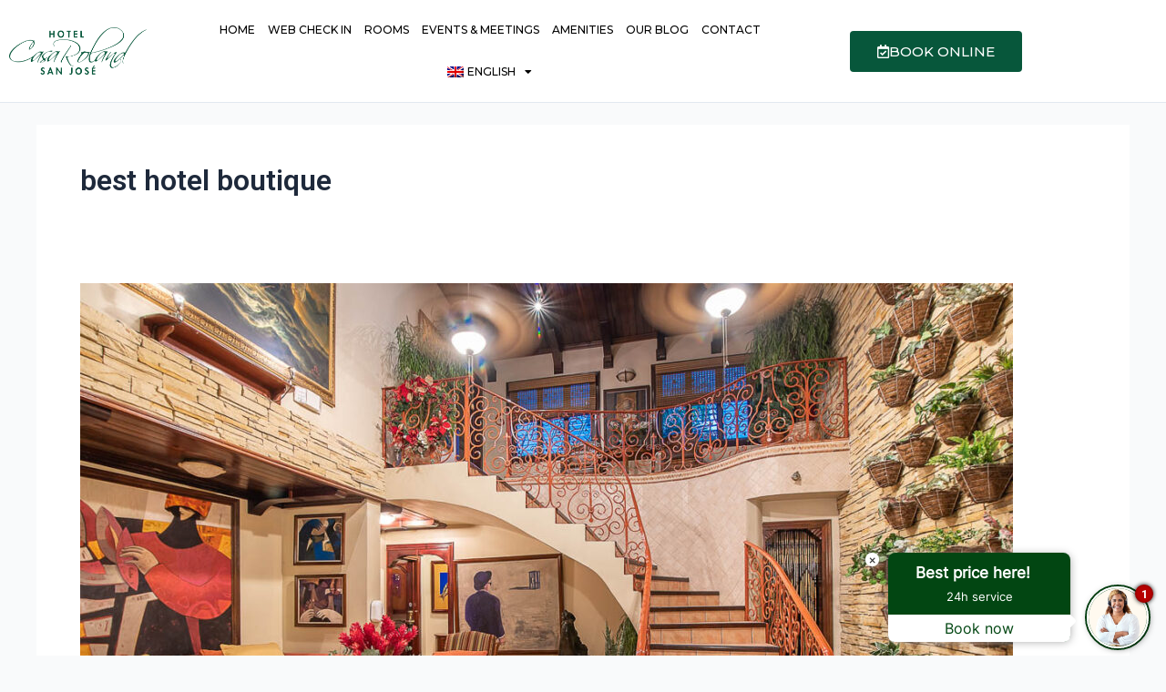

--- FILE ---
content_type: text/html; charset=UTF-8
request_url: https://casarolandsanjose.com/tag/best-hotel-boutique/
body_size: 39237
content:
<!DOCTYPE html>
<html lang="en-US">
<head>
<meta charset="UTF-8">
<meta name="viewport" content="width=device-width, initial-scale=1">
	<link rel="profile" href="https://gmpg.org/xfn/11"> 
	<meta name='robots' content='index, follow, max-image-preview:large, max-snippet:-1, max-video-preview:-1' />
<link rel="alternate" hreflang="en" href="https://casarolandsanjose.com/tag/best-hotel-boutique/" />
<link rel="alternate" hreflang="es" href="https://casarolandsanjose.com/es/tag/mejor-hotel-boutique/" />
<link rel="alternate" hreflang="x-default" href="https://casarolandsanjose.com/tag/best-hotel-boutique/" />

	<!-- This site is optimized with the Yoast SEO Premium plugin v20.6 (Yoast SEO v26.7) - https://yoast.com/wordpress/plugins/seo/ -->
	<title>best hotel boutique archivos - Casa Roland San José</title>
	<link rel="canonical" href="https://casarolandsanjose.com/tag/best-hotel-boutique/" />
	<meta property="og:locale" content="en_US" />
	<meta property="og:type" content="article" />
	<meta property="og:title" content="best hotel boutique archivos" />
	<meta property="og:url" content="https://casarolandsanjose.com/tag/best-hotel-boutique/" />
	<meta property="og:site_name" content="Casa Roland San José" />
	<meta name="twitter:card" content="summary_large_image" />
	<script type="application/ld+json" class="yoast-schema-graph">{"@context":"https://schema.org","@graph":[{"@type":"CollectionPage","@id":"https://casarolandsanjose.com/tag/best-hotel-boutique/","url":"https://casarolandsanjose.com/tag/best-hotel-boutique/","name":"best hotel boutique archivos - Casa Roland San José","isPartOf":{"@id":"https://casarolandsanjose.com/#website"},"primaryImageOfPage":{"@id":"https://casarolandsanjose.com/tag/best-hotel-boutique/#primaryimage"},"image":{"@id":"https://casarolandsanjose.com/tag/best-hotel-boutique/#primaryimage"},"thumbnailUrl":"https://casarolandsanjose.com/wp-content/uploads/2022/01/Casa-Roland-8.jpg","breadcrumb":{"@id":"https://casarolandsanjose.com/tag/best-hotel-boutique/#breadcrumb"},"inLanguage":"en-US"},{"@type":"ImageObject","inLanguage":"en-US","@id":"https://casarolandsanjose.com/tag/best-hotel-boutique/#primaryimage","url":"https://casarolandsanjose.com/wp-content/uploads/2022/01/Casa-Roland-8.jpg","contentUrl":"https://casarolandsanjose.com/wp-content/uploads/2022/01/Casa-Roland-8.jpg","width":1156,"height":772,"caption":"best boutique hotel in san jose costa rica"},{"@type":"BreadcrumbList","@id":"https://casarolandsanjose.com/tag/best-hotel-boutique/#breadcrumb","itemListElement":[{"@type":"ListItem","position":1,"name":"Portada","item":"https://casarolandsanjose.com/"},{"@type":"ListItem","position":2,"name":"best hotel boutique"}]},{"@type":"WebSite","@id":"https://casarolandsanjose.com/#website","url":"https://casarolandsanjose.com/","name":"Hotel Casa Roland San José","description":"A Boutique Hotel in the Center of San José","publisher":{"@id":"https://casarolandsanjose.com/#organization"},"potentialAction":[{"@type":"SearchAction","target":{"@type":"EntryPoint","urlTemplate":"https://casarolandsanjose.com/?s={search_term_string}"},"query-input":{"@type":"PropertyValueSpecification","valueRequired":true,"valueName":"search_term_string"}}],"inLanguage":"en-US"},{"@type":"Organization","@id":"https://casarolandsanjose.com/#organization","name":"Hotel Casa Roland San José","url":"https://casarolandsanjose.com/","logo":{"@type":"ImageObject","inLanguage":"en-US","@id":"https://casarolandsanjose.com/#/schema/logo/image/","url":"https://casarolandsanjose.com/wp-content/uploads/2023/03/Hotel-Casa-Roland-San-Jose.png","contentUrl":"https://casarolandsanjose.com/wp-content/uploads/2023/03/Hotel-Casa-Roland-San-Jose.png","width":1170,"height":400,"caption":"Hotel Casa Roland San José"},"image":{"@id":"https://casarolandsanjose.com/#/schema/logo/image/"},"sameAs":["https://www.facebook.com/casarolandsanjose/","https://www.instagram.com/casaroland.sanjose/"]}]}</script>
	<!-- / Yoast SEO Premium plugin. -->


<link rel="alternate" type="application/rss+xml" title="Casa Roland San José &raquo; Feed" href="https://casarolandsanjose.com/feed/" />
<link rel="alternate" type="application/rss+xml" title="Casa Roland San José &raquo; Comments Feed" href="https://casarolandsanjose.com/comments/feed/" />
<link rel="alternate" type="application/rss+xml" title="Casa Roland San José &raquo; best hotel boutique Tag Feed" href="https://casarolandsanjose.com/tag/best-hotel-boutique/feed/" />
<style id='wp-img-auto-sizes-contain-inline-css'>
img:is([sizes=auto i],[sizes^="auto," i]){contain-intrinsic-size:3000px 1500px}
/*# sourceURL=wp-img-auto-sizes-contain-inline-css */
</style>
<link rel='stylesheet' id='sgr-css' href='https://casarolandsanjose.com/wp-content/plugins/simple-google-recaptcha/sgr.css?ver=1663329978' media='all' />
<link rel='stylesheet' id='astra-theme-css-css' href='https://casarolandsanjose.com/wp-content/themes/astra/assets/css/minified/main.min.css?ver=4.12.0' media='all' />
<style id='astra-theme-css-inline-css'>
:root{--ast-post-nav-space:0;--ast-container-default-xlg-padding:3em;--ast-container-default-lg-padding:3em;--ast-container-default-slg-padding:2em;--ast-container-default-md-padding:3em;--ast-container-default-sm-padding:3em;--ast-container-default-xs-padding:2.4em;--ast-container-default-xxs-padding:1.8em;--ast-code-block-background:#ECEFF3;--ast-comment-inputs-background:#F9FAFB;--ast-normal-container-width:1200px;--ast-narrow-container-width:750px;--ast-blog-title-font-weight:normal;--ast-blog-meta-weight:inherit;--ast-global-color-primary:var(--ast-global-color-5);--ast-global-color-secondary:var(--ast-global-color-4);--ast-global-color-alternate-background:var(--ast-global-color-7);--ast-global-color-subtle-background:var(--ast-global-color-6);--ast-bg-style-guide:var( --ast-global-color-secondary,--ast-global-color-5 );--ast-shadow-style-guide:0px 0px 4px 0 #00000057;--ast-global-dark-bg-style:#fff;--ast-global-dark-lfs:#fbfbfb;--ast-widget-bg-color:#fafafa;--ast-wc-container-head-bg-color:#fbfbfb;--ast-title-layout-bg:#eeeeee;--ast-search-border-color:#e7e7e7;--ast-lifter-hover-bg:#e6e6e6;--ast-gallery-block-color:#000;--srfm-color-input-label:var(--ast-global-color-2);}html{font-size:100%;}a{color:var(--ast-global-color-0);}a:hover,a:focus{color:var(--ast-global-color-1);}body,button,input,select,textarea,.ast-button,.ast-custom-button{font-family:-apple-system,BlinkMacSystemFont,Segoe UI,Roboto,Oxygen-Sans,Ubuntu,Cantarell,Helvetica Neue,sans-serif;font-weight:400;font-size:16px;font-size:1rem;line-height:var(--ast-body-line-height,1.65em);}blockquote{color:var(--ast-global-color-3);}h1,h2,h3,h4,h5,h6,.entry-content :where(h1,h2,h3,h4,h5,h6),.site-title,.site-title a{font-weight:600;}.ast-site-identity .site-title a{color:var(--ast-global-color-2);}.site-title{font-size:26px;font-size:1.625rem;display:block;}.site-header .site-description{font-size:15px;font-size:0.9375rem;display:none;}.entry-title{font-size:26px;font-size:1.625rem;}.archive .ast-article-post .ast-article-inner,.blog .ast-article-post .ast-article-inner,.archive .ast-article-post .ast-article-inner:hover,.blog .ast-article-post .ast-article-inner:hover{overflow:hidden;}h1,.entry-content :where(h1){font-size:40px;font-size:2.5rem;font-weight:600;line-height:1.4em;}h2,.entry-content :where(h2){font-size:32px;font-size:2rem;font-weight:600;line-height:1.3em;}h3,.entry-content :where(h3){font-size:26px;font-size:1.625rem;font-weight:600;line-height:1.3em;}h4,.entry-content :where(h4){font-size:24px;font-size:1.5rem;line-height:1.2em;font-weight:600;}h5,.entry-content :where(h5){font-size:20px;font-size:1.25rem;line-height:1.2em;font-weight:600;}h6,.entry-content :where(h6){font-size:16px;font-size:1rem;line-height:1.25em;font-weight:600;}::selection{background-color:var(--ast-global-color-0);color:#ffffff;}body,h1,h2,h3,h4,h5,h6,.entry-title a,.entry-content :where(h1,h2,h3,h4,h5,h6){color:var(--ast-global-color-3);}.tagcloud a:hover,.tagcloud a:focus,.tagcloud a.current-item{color:#ffffff;border-color:var(--ast-global-color-0);background-color:var(--ast-global-color-0);}input:focus,input[type="text"]:focus,input[type="email"]:focus,input[type="url"]:focus,input[type="password"]:focus,input[type="reset"]:focus,input[type="search"]:focus,textarea:focus{border-color:var(--ast-global-color-0);}input[type="radio"]:checked,input[type=reset],input[type="checkbox"]:checked,input[type="checkbox"]:hover:checked,input[type="checkbox"]:focus:checked,input[type=range]::-webkit-slider-thumb{border-color:var(--ast-global-color-0);background-color:var(--ast-global-color-0);box-shadow:none;}.site-footer a:hover + .post-count,.site-footer a:focus + .post-count{background:var(--ast-global-color-0);border-color:var(--ast-global-color-0);}.single .nav-links .nav-previous,.single .nav-links .nav-next{color:var(--ast-global-color-0);}.entry-meta,.entry-meta *{line-height:1.45;color:var(--ast-global-color-0);}.entry-meta a:not(.ast-button):hover,.entry-meta a:not(.ast-button):hover *,.entry-meta a:not(.ast-button):focus,.entry-meta a:not(.ast-button):focus *,.page-links > .page-link,.page-links .page-link:hover,.post-navigation a:hover{color:var(--ast-global-color-1);}#cat option,.secondary .calendar_wrap thead a,.secondary .calendar_wrap thead a:visited{color:var(--ast-global-color-0);}.secondary .calendar_wrap #today,.ast-progress-val span{background:var(--ast-global-color-0);}.secondary a:hover + .post-count,.secondary a:focus + .post-count{background:var(--ast-global-color-0);border-color:var(--ast-global-color-0);}.calendar_wrap #today > a{color:#ffffff;}.page-links .page-link,.single .post-navigation a{color:var(--ast-global-color-0);}.ast-search-menu-icon .search-form button.search-submit{padding:0 4px;}.ast-search-menu-icon form.search-form{padding-right:0;}.ast-search-menu-icon.slide-search input.search-field{width:0;}.ast-header-search .ast-search-menu-icon.ast-dropdown-active .search-form,.ast-header-search .ast-search-menu-icon.ast-dropdown-active .search-field:focus{transition:all 0.2s;}.search-form input.search-field:focus{outline:none;}.ast-archive-title{color:var(--ast-global-color-2);}.widget-title,.widget .wp-block-heading{font-size:22px;font-size:1.375rem;color:var(--ast-global-color-2);}.ast-single-post .entry-content a,.ast-comment-content a:not(.ast-comment-edit-reply-wrap a){text-decoration:underline;}.ast-single-post .wp-block-button .wp-block-button__link,.ast-single-post .elementor-widget-button .elementor-button,.ast-single-post .entry-content .uagb-tab a,.ast-single-post .entry-content .uagb-ifb-cta a,.ast-single-post .entry-content .wp-block-uagb-buttons a,.ast-single-post .entry-content .uabb-module-content a,.ast-single-post .entry-content .uagb-post-grid a,.ast-single-post .entry-content .uagb-timeline a,.ast-single-post .entry-content .uagb-toc__wrap a,.ast-single-post .entry-content .uagb-taxomony-box a,.entry-content .wp-block-latest-posts > li > a,.ast-single-post .entry-content .wp-block-file__button,a.ast-post-filter-single,.ast-single-post .wp-block-buttons .wp-block-button.is-style-outline .wp-block-button__link,.ast-single-post .ast-comment-content .comment-reply-link,.ast-single-post .ast-comment-content .comment-edit-link{text-decoration:none;}.ast-search-menu-icon.slide-search a:focus-visible:focus-visible,.astra-search-icon:focus-visible,#close:focus-visible,a:focus-visible,.ast-menu-toggle:focus-visible,.site .skip-link:focus-visible,.wp-block-loginout input:focus-visible,.wp-block-search.wp-block-search__button-inside .wp-block-search__inside-wrapper,.ast-header-navigation-arrow:focus-visible,.ast-orders-table__row .ast-orders-table__cell:focus-visible,a#ast-apply-coupon:focus-visible,#ast-apply-coupon:focus-visible,#close:focus-visible,.button.search-submit:focus-visible,#search_submit:focus,.normal-search:focus-visible,.ast-header-account-wrap:focus-visible,.astra-cart-drawer-close:focus,.ast-single-variation:focus,.ast-button:focus,.ast-builder-button-wrap:has(.ast-custom-button-link:focus),.ast-builder-button-wrap .ast-custom-button-link:focus{outline-style:dotted;outline-color:inherit;outline-width:thin;}input:focus,input[type="text"]:focus,input[type="email"]:focus,input[type="url"]:focus,input[type="password"]:focus,input[type="reset"]:focus,input[type="search"]:focus,input[type="number"]:focus,textarea:focus,.wp-block-search__input:focus,[data-section="section-header-mobile-trigger"] .ast-button-wrap .ast-mobile-menu-trigger-minimal:focus,.ast-mobile-popup-drawer.active .menu-toggle-close:focus,#ast-scroll-top:focus,#coupon_code:focus,#ast-coupon-code:focus{border-style:dotted;border-color:inherit;border-width:thin;}input{outline:none;}.ast-logo-title-inline .site-logo-img{padding-right:1em;}body .ast-oembed-container *{position:absolute;top:0;width:100%;height:100%;left:0;}body .wp-block-embed-pocket-casts .ast-oembed-container *{position:unset;}.ast-single-post-featured-section + article {margin-top: 2em;}.site-content .ast-single-post-featured-section img {width: 100%;overflow: hidden;object-fit: cover;}.site > .ast-single-related-posts-container {margin-top: 0;}@media (min-width: 922px) {.ast-desktop .ast-container--narrow {max-width: var(--ast-narrow-container-width);margin: 0 auto;}}@media (max-width:921.9px){#ast-desktop-header{display:none;}}@media (min-width:922px){#ast-mobile-header{display:none;}}.wp-block-buttons.aligncenter{justify-content:center;}.wp-block-button.is-style-outline .wp-block-button__link{border-color:var(--ast-global-color-0);}div.wp-block-button.is-style-outline > .wp-block-button__link:not(.has-text-color),div.wp-block-button.wp-block-button__link.is-style-outline:not(.has-text-color){color:var(--ast-global-color-0);}.wp-block-button.is-style-outline .wp-block-button__link:hover,.wp-block-buttons .wp-block-button.is-style-outline .wp-block-button__link:focus,.wp-block-buttons .wp-block-button.is-style-outline > .wp-block-button__link:not(.has-text-color):hover,.wp-block-buttons .wp-block-button.wp-block-button__link.is-style-outline:not(.has-text-color):hover{color:#ffffff;background-color:var(--ast-global-color-1);border-color:var(--ast-global-color-1);}.post-page-numbers.current .page-link,.ast-pagination .page-numbers.current{color:#ffffff;border-color:var(--ast-global-color-0);background-color:var(--ast-global-color-0);}.wp-block-button.is-style-outline .wp-block-button__link.wp-element-button,.ast-outline-button{border-color:var(--ast-global-color-0);font-family:inherit;font-weight:500;font-size:16px;font-size:1rem;line-height:1em;}.wp-block-buttons .wp-block-button.is-style-outline > .wp-block-button__link:not(.has-text-color),.wp-block-buttons .wp-block-button.wp-block-button__link.is-style-outline:not(.has-text-color),.ast-outline-button{color:var(--ast-global-color-0);}.wp-block-button.is-style-outline .wp-block-button__link:hover,.wp-block-buttons .wp-block-button.is-style-outline .wp-block-button__link:focus,.wp-block-buttons .wp-block-button.is-style-outline > .wp-block-button__link:not(.has-text-color):hover,.wp-block-buttons .wp-block-button.wp-block-button__link.is-style-outline:not(.has-text-color):hover,.ast-outline-button:hover,.ast-outline-button:focus,.wp-block-uagb-buttons-child .uagb-buttons-repeater.ast-outline-button:hover,.wp-block-uagb-buttons-child .uagb-buttons-repeater.ast-outline-button:focus{color:#ffffff;background-color:var(--ast-global-color-1);border-color:var(--ast-global-color-1);}.wp-block-button .wp-block-button__link.wp-element-button.is-style-outline:not(.has-background),.wp-block-button.is-style-outline>.wp-block-button__link.wp-element-button:not(.has-background),.ast-outline-button{background-color:transparent;}.entry-content[data-ast-blocks-layout] > figure{margin-bottom:1em;}h1.widget-title{font-weight:600;}h2.widget-title{font-weight:600;}h3.widget-title{font-weight:600;}.elementor-widget-container .elementor-loop-container .e-loop-item[data-elementor-type="loop-item"]{width:100%;}#page{display:flex;flex-direction:column;min-height:100vh;}.ast-404-layout-1 h1.page-title{color:var(--ast-global-color-2);}.single .post-navigation a{line-height:1em;height:inherit;}.error-404 .page-sub-title{font-size:1.5rem;font-weight:inherit;}.search .site-content .content-area .search-form{margin-bottom:0;}#page .site-content{flex-grow:1;}.widget{margin-bottom:1.25em;}#secondary li{line-height:1.5em;}#secondary .wp-block-group h2{margin-bottom:0.7em;}#secondary h2{font-size:1.7rem;}.ast-separate-container .ast-article-post,.ast-separate-container .ast-article-single,.ast-separate-container .comment-respond{padding:3em;}.ast-separate-container .ast-article-single .ast-article-single{padding:0;}.ast-article-single .wp-block-post-template-is-layout-grid{padding-left:0;}.ast-separate-container .comments-title,.ast-narrow-container .comments-title{padding:1.5em 2em;}.ast-page-builder-template .comment-form-textarea,.ast-comment-formwrap .ast-grid-common-col{padding:0;}.ast-comment-formwrap{padding:0;display:inline-flex;column-gap:20px;width:100%;margin-left:0;margin-right:0;}.comments-area textarea#comment:focus,.comments-area textarea#comment:active,.comments-area .ast-comment-formwrap input[type="text"]:focus,.comments-area .ast-comment-formwrap input[type="text"]:active {box-shadow:none;outline:none;}.archive.ast-page-builder-template .entry-header{margin-top:2em;}.ast-page-builder-template .ast-comment-formwrap{width:100%;}.entry-title{margin-bottom:0.5em;}.ast-archive-description p{font-size:inherit;font-weight:inherit;line-height:inherit;}.ast-separate-container .ast-comment-list li.depth-1,.hentry{margin-bottom:2em;}@media (min-width:921px){.ast-left-sidebar.ast-page-builder-template #secondary,.archive.ast-right-sidebar.ast-page-builder-template .site-main{padding-left:20px;padding-right:20px;}}@media (max-width:544px){.ast-comment-formwrap.ast-row{column-gap:10px;display:inline-block;}#ast-commentform .ast-grid-common-col{position:relative;width:100%;}}@media (min-width:1201px){.ast-separate-container .ast-article-post,.ast-separate-container .ast-article-single,.ast-separate-container .ast-author-box,.ast-separate-container .ast-404-layout-1,.ast-separate-container .no-results{padding:3em;}}@media (max-width:921px){.ast-left-sidebar #content > .ast-container{display:flex;flex-direction:column-reverse;width:100%;}}@media (min-width:922px){.ast-separate-container.ast-right-sidebar #primary,.ast-separate-container.ast-left-sidebar #primary{border:0;}.search-no-results.ast-separate-container #primary{margin-bottom:4em;}}.wp-block-button .wp-block-button__link{color:#ffffff;}.wp-block-button .wp-block-button__link:hover,.wp-block-button .wp-block-button__link:focus{color:#ffffff;background-color:var(--ast-global-color-1);border-color:var(--ast-global-color-1);}.elementor-widget-heading h1.elementor-heading-title{line-height:1.4em;}.elementor-widget-heading h2.elementor-heading-title{line-height:1.3em;}.elementor-widget-heading h3.elementor-heading-title{line-height:1.3em;}.elementor-widget-heading h4.elementor-heading-title{line-height:1.2em;}.elementor-widget-heading h5.elementor-heading-title{line-height:1.2em;}.elementor-widget-heading h6.elementor-heading-title{line-height:1.25em;}.wp-block-button .wp-block-button__link,.wp-block-search .wp-block-search__button,body .wp-block-file .wp-block-file__button{border-color:var(--ast-global-color-0);background-color:var(--ast-global-color-0);color:#ffffff;font-family:inherit;font-weight:500;line-height:1em;font-size:16px;font-size:1rem;padding-top:15px;padding-right:30px;padding-bottom:15px;padding-left:30px;}@media (max-width:921px){.wp-block-button .wp-block-button__link,.wp-block-search .wp-block-search__button,body .wp-block-file .wp-block-file__button{padding-top:14px;padding-right:28px;padding-bottom:14px;padding-left:28px;}}@media (max-width:544px){.wp-block-button .wp-block-button__link,.wp-block-search .wp-block-search__button,body .wp-block-file .wp-block-file__button{padding-top:12px;padding-right:24px;padding-bottom:12px;padding-left:24px;}}.menu-toggle,button,.ast-button,.ast-custom-button,.button,input#submit,input[type="button"],input[type="submit"],input[type="reset"],form[CLASS*="wp-block-search__"].wp-block-search .wp-block-search__inside-wrapper .wp-block-search__button,body .wp-block-file .wp-block-file__button,.search .search-submit{border-style:solid;border-top-width:0;border-right-width:0;border-left-width:0;border-bottom-width:0;color:#ffffff;border-color:var(--ast-global-color-0);background-color:var(--ast-global-color-0);padding-top:15px;padding-right:30px;padding-bottom:15px;padding-left:30px;font-family:inherit;font-weight:500;font-size:16px;font-size:1rem;line-height:1em;}button:focus,.menu-toggle:hover,button:hover,.ast-button:hover,.ast-custom-button:hover .button:hover,.ast-custom-button:hover ,input[type=reset]:hover,input[type=reset]:focus,input#submit:hover,input#submit:focus,input[type="button"]:hover,input[type="button"]:focus,input[type="submit"]:hover,input[type="submit"]:focus,form[CLASS*="wp-block-search__"].wp-block-search .wp-block-search__inside-wrapper .wp-block-search__button:hover,form[CLASS*="wp-block-search__"].wp-block-search .wp-block-search__inside-wrapper .wp-block-search__button:focus,body .wp-block-file .wp-block-file__button:hover,body .wp-block-file .wp-block-file__button:focus{color:#ffffff;background-color:var(--ast-global-color-1);border-color:var(--ast-global-color-1);}form[CLASS*="wp-block-search__"].wp-block-search .wp-block-search__inside-wrapper .wp-block-search__button.has-icon{padding-top:calc(15px - 3px);padding-right:calc(30px - 3px);padding-bottom:calc(15px - 3px);padding-left:calc(30px - 3px);}@media (max-width:921px){.menu-toggle,button,.ast-button,.ast-custom-button,.button,input#submit,input[type="button"],input[type="submit"],input[type="reset"],form[CLASS*="wp-block-search__"].wp-block-search .wp-block-search__inside-wrapper .wp-block-search__button,body .wp-block-file .wp-block-file__button,.search .search-submit{padding-top:14px;padding-right:28px;padding-bottom:14px;padding-left:28px;}}@media (max-width:544px){.menu-toggle,button,.ast-button,.ast-custom-button,.button,input#submit,input[type="button"],input[type="submit"],input[type="reset"],form[CLASS*="wp-block-search__"].wp-block-search .wp-block-search__inside-wrapper .wp-block-search__button,body .wp-block-file .wp-block-file__button,.search .search-submit{padding-top:12px;padding-right:24px;padding-bottom:12px;padding-left:24px;}}@media (max-width:921px){.ast-mobile-header-stack .main-header-bar .ast-search-menu-icon{display:inline-block;}.ast-header-break-point.ast-header-custom-item-outside .ast-mobile-header-stack .main-header-bar .ast-search-icon{margin:0;}.ast-comment-avatar-wrap img{max-width:2.5em;}.ast-comment-meta{padding:0 1.8888em 1.3333em;}.ast-separate-container .ast-comment-list li.depth-1{padding:1.5em 2.14em;}.ast-separate-container .comment-respond{padding:2em 2.14em;}}@media (min-width:544px){.ast-container{max-width:100%;}}@media (max-width:544px){.ast-separate-container .ast-article-post,.ast-separate-container .ast-article-single,.ast-separate-container .comments-title,.ast-separate-container .ast-archive-description{padding:1.5em 1em;}.ast-separate-container #content .ast-container{padding-left:0.54em;padding-right:0.54em;}.ast-separate-container .ast-comment-list .bypostauthor{padding:.5em;}.ast-search-menu-icon.ast-dropdown-active .search-field{width:170px;}} #ast-mobile-header .ast-site-header-cart-li a{pointer-events:none;}.ast-separate-container{background-color:var(--ast-global-color-4);}@media (max-width:921px){.site-title{display:block;}.site-header .site-description{display:none;}h1,.entry-content :where(h1){font-size:30px;}h2,.entry-content :where(h2){font-size:25px;}h3,.entry-content :where(h3){font-size:20px;}}@media (max-width:544px){.site-title{display:block;}.site-header .site-description{display:none;}h1,.entry-content :where(h1){font-size:30px;}h2,.entry-content :where(h2){font-size:25px;}h3,.entry-content :where(h3){font-size:20px;}}@media (max-width:921px){html{font-size:91.2%;}}@media (max-width:544px){html{font-size:91.2%;}}@media (min-width:922px){.ast-container{max-width:1240px;}}@media (min-width:922px){.site-content .ast-container{display:flex;}}@media (max-width:921px){.site-content .ast-container{flex-direction:column;}}.ast-blog-layout-classic-grid .ast-article-inner{box-shadow:0px 6px 15px -2px rgba(16,24,40,0.05);}.ast-separate-container .ast-blog-layout-classic-grid .ast-article-inner,.ast-plain-container .ast-blog-layout-classic-grid .ast-article-inner{height:100%;}.ast-blog-layout-6-grid .ast-blog-featured-section:before { content: ""; }.cat-links.badge a,.tags-links.badge a {padding: 4px 8px;border-radius: 3px;font-weight: 400;}.cat-links.underline a,.tags-links.underline a{text-decoration: underline;}@media (min-width:922px){.main-header-menu .sub-menu .menu-item.ast-left-align-sub-menu:hover > .sub-menu,.main-header-menu .sub-menu .menu-item.ast-left-align-sub-menu.focus > .sub-menu{margin-left:-0px;}}.site .comments-area{padding-bottom:3em;}.wp-block-file {display: flex;align-items: center;flex-wrap: wrap;justify-content: space-between;}.wp-block-pullquote {border: none;}.wp-block-pullquote blockquote::before {content: "\201D";font-family: "Helvetica",sans-serif;display: flex;transform: rotate( 180deg );font-size: 6rem;font-style: normal;line-height: 1;font-weight: bold;align-items: center;justify-content: center;}.has-text-align-right > blockquote::before {justify-content: flex-start;}.has-text-align-left > blockquote::before {justify-content: flex-end;}figure.wp-block-pullquote.is-style-solid-color blockquote {max-width: 100%;text-align: inherit;}:root {--wp--custom--ast-default-block-top-padding: 3em;--wp--custom--ast-default-block-right-padding: 3em;--wp--custom--ast-default-block-bottom-padding: 3em;--wp--custom--ast-default-block-left-padding: 3em;--wp--custom--ast-container-width: 1200px;--wp--custom--ast-content-width-size: 1200px;--wp--custom--ast-wide-width-size: calc(1200px + var(--wp--custom--ast-default-block-left-padding) + var(--wp--custom--ast-default-block-right-padding));}.ast-narrow-container {--wp--custom--ast-content-width-size: 750px;--wp--custom--ast-wide-width-size: 750px;}@media(max-width: 921px) {:root {--wp--custom--ast-default-block-top-padding: 3em;--wp--custom--ast-default-block-right-padding: 2em;--wp--custom--ast-default-block-bottom-padding: 3em;--wp--custom--ast-default-block-left-padding: 2em;}}@media(max-width: 544px) {:root {--wp--custom--ast-default-block-top-padding: 3em;--wp--custom--ast-default-block-right-padding: 1.5em;--wp--custom--ast-default-block-bottom-padding: 3em;--wp--custom--ast-default-block-left-padding: 1.5em;}}.entry-content > .wp-block-group,.entry-content > .wp-block-cover,.entry-content > .wp-block-columns {padding-top: var(--wp--custom--ast-default-block-top-padding);padding-right: var(--wp--custom--ast-default-block-right-padding);padding-bottom: var(--wp--custom--ast-default-block-bottom-padding);padding-left: var(--wp--custom--ast-default-block-left-padding);}.ast-plain-container.ast-no-sidebar .entry-content > .alignfull,.ast-page-builder-template .ast-no-sidebar .entry-content > .alignfull {margin-left: calc( -50vw + 50%);margin-right: calc( -50vw + 50%);max-width: 100vw;width: 100vw;}.ast-plain-container.ast-no-sidebar .entry-content .alignfull .alignfull,.ast-page-builder-template.ast-no-sidebar .entry-content .alignfull .alignfull,.ast-plain-container.ast-no-sidebar .entry-content .alignfull .alignwide,.ast-page-builder-template.ast-no-sidebar .entry-content .alignfull .alignwide,.ast-plain-container.ast-no-sidebar .entry-content .alignwide .alignfull,.ast-page-builder-template.ast-no-sidebar .entry-content .alignwide .alignfull,.ast-plain-container.ast-no-sidebar .entry-content .alignwide .alignwide,.ast-page-builder-template.ast-no-sidebar .entry-content .alignwide .alignwide,.ast-plain-container.ast-no-sidebar .entry-content .wp-block-column .alignfull,.ast-page-builder-template.ast-no-sidebar .entry-content .wp-block-column .alignfull,.ast-plain-container.ast-no-sidebar .entry-content .wp-block-column .alignwide,.ast-page-builder-template.ast-no-sidebar .entry-content .wp-block-column .alignwide {margin-left: auto;margin-right: auto;width: 100%;}[data-ast-blocks-layout] .wp-block-separator:not(.is-style-dots) {height: 0;}[data-ast-blocks-layout] .wp-block-separator {margin: 20px auto;}[data-ast-blocks-layout] .wp-block-separator:not(.is-style-wide):not(.is-style-dots) {max-width: 100px;}[data-ast-blocks-layout] .wp-block-separator.has-background {padding: 0;}.entry-content[data-ast-blocks-layout] > * {max-width: var(--wp--custom--ast-content-width-size);margin-left: auto;margin-right: auto;}.entry-content[data-ast-blocks-layout] > .alignwide {max-width: var(--wp--custom--ast-wide-width-size);}.entry-content[data-ast-blocks-layout] .alignfull {max-width: none;}.entry-content .wp-block-columns {margin-bottom: 0;}blockquote {margin: 1.5em;border-color: rgba(0,0,0,0.05);}.wp-block-quote:not(.has-text-align-right):not(.has-text-align-center) {border-left: 5px solid rgba(0,0,0,0.05);}.has-text-align-right > blockquote,blockquote.has-text-align-right {border-right: 5px solid rgba(0,0,0,0.05);}.has-text-align-left > blockquote,blockquote.has-text-align-left {border-left: 5px solid rgba(0,0,0,0.05);}.wp-block-site-tagline,.wp-block-latest-posts .read-more {margin-top: 15px;}.wp-block-loginout p label {display: block;}.wp-block-loginout p:not(.login-remember):not(.login-submit) input {width: 100%;}.wp-block-loginout input:focus {border-color: transparent;}.wp-block-loginout input:focus {outline: thin dotted;}.entry-content .wp-block-media-text .wp-block-media-text__content {padding: 0 0 0 8%;}.entry-content .wp-block-media-text.has-media-on-the-right .wp-block-media-text__content {padding: 0 8% 0 0;}.entry-content .wp-block-media-text.has-background .wp-block-media-text__content {padding: 8%;}.entry-content .wp-block-cover:not([class*="background-color"]):not(.has-text-color.has-link-color) .wp-block-cover__inner-container,.entry-content .wp-block-cover:not([class*="background-color"]) .wp-block-cover-image-text,.entry-content .wp-block-cover:not([class*="background-color"]) .wp-block-cover-text,.entry-content .wp-block-cover-image:not([class*="background-color"]) .wp-block-cover__inner-container,.entry-content .wp-block-cover-image:not([class*="background-color"]) .wp-block-cover-image-text,.entry-content .wp-block-cover-image:not([class*="background-color"]) .wp-block-cover-text {color: var(--ast-global-color-primary,var(--ast-global-color-5));}.wp-block-loginout .login-remember input {width: 1.1rem;height: 1.1rem;margin: 0 5px 4px 0;vertical-align: middle;}.wp-block-latest-posts > li > *:first-child,.wp-block-latest-posts:not(.is-grid) > li:first-child {margin-top: 0;}.entry-content > .wp-block-buttons,.entry-content > .wp-block-uagb-buttons {margin-bottom: 1.5em;}.wp-block-search__inside-wrapper .wp-block-search__input {padding: 0 10px;color: var(--ast-global-color-3);background: var(--ast-global-color-primary,var(--ast-global-color-5));border-color: var(--ast-border-color);}.wp-block-latest-posts .read-more {margin-bottom: 1.5em;}.wp-block-search__no-button .wp-block-search__inside-wrapper .wp-block-search__input {padding-top: 5px;padding-bottom: 5px;}.wp-block-latest-posts .wp-block-latest-posts__post-date,.wp-block-latest-posts .wp-block-latest-posts__post-author {font-size: 1rem;}.wp-block-latest-posts > li > *,.wp-block-latest-posts:not(.is-grid) > li {margin-top: 12px;margin-bottom: 12px;}.ast-page-builder-template .entry-content[data-ast-blocks-layout] > .alignwide:where(:not(.uagb-is-root-container):not(.spectra-is-root-container)) > * {max-width: var(--wp--custom--ast-wide-width-size);}.ast-page-builder-template .entry-content[data-ast-blocks-layout] > .inherit-container-width > *,.ast-page-builder-template .entry-content[data-ast-blocks-layout] > *:not(.wp-block-group):where(:not(.uagb-is-root-container):not(.spectra-is-root-container)) > *,.entry-content[data-ast-blocks-layout] > .wp-block-cover .wp-block-cover__inner-container {max-width: var(--wp--custom--ast-content-width-size) ;margin-left: auto;margin-right: auto;}.ast-page-builder-template .entry-content[data-ast-blocks-layout] > *,.ast-page-builder-template .entry-content[data-ast-blocks-layout] > .alignfull:where(:not(.wp-block-group):not(.uagb-is-root-container):not(.spectra-is-root-container)) > * {max-width: none;}.entry-content[data-ast-blocks-layout] .wp-block-cover:not(.alignleft):not(.alignright) {width: auto;}@media(max-width: 1200px) {.ast-separate-container .entry-content > .alignfull,.ast-separate-container .entry-content[data-ast-blocks-layout] > .alignwide,.ast-plain-container .entry-content[data-ast-blocks-layout] > .alignwide,.ast-plain-container .entry-content .alignfull {margin-left: calc(-1 * min(var(--ast-container-default-xlg-padding),20px)) ;margin-right: calc(-1 * min(var(--ast-container-default-xlg-padding),20px));}}@media(min-width: 1201px) {.ast-separate-container .entry-content > .alignfull {margin-left: calc(-1 * var(--ast-container-default-xlg-padding) );margin-right: calc(-1 * var(--ast-container-default-xlg-padding) );}.ast-separate-container .entry-content[data-ast-blocks-layout] > .alignwide,.ast-plain-container .entry-content[data-ast-blocks-layout] > .alignwide {margin-left: calc(-1 * var(--wp--custom--ast-default-block-left-padding) );margin-right: calc(-1 * var(--wp--custom--ast-default-block-right-padding) );}}@media(min-width: 921px) {.ast-separate-container .entry-content .wp-block-group.alignwide:not(.inherit-container-width) > :where(:not(.alignleft):not(.alignright)),.ast-plain-container .entry-content .wp-block-group.alignwide:not(.inherit-container-width) > :where(:not(.alignleft):not(.alignright)) {max-width: calc( var(--wp--custom--ast-content-width-size) + 80px );}.ast-plain-container.ast-right-sidebar .entry-content[data-ast-blocks-layout] .alignfull,.ast-plain-container.ast-left-sidebar .entry-content[data-ast-blocks-layout] .alignfull {margin-left: -60px;margin-right: -60px;}}@media(min-width: 544px) {.entry-content > .alignleft {margin-right: 20px;}.entry-content > .alignright {margin-left: 20px;}}@media (max-width:544px){.wp-block-columns .wp-block-column:not(:last-child){margin-bottom:20px;}.wp-block-latest-posts{margin:0;}}@media( max-width: 600px ) {.entry-content .wp-block-media-text .wp-block-media-text__content,.entry-content .wp-block-media-text.has-media-on-the-right .wp-block-media-text__content {padding: 8% 0 0;}.entry-content .wp-block-media-text.has-background .wp-block-media-text__content {padding: 8%;}}.ast-page-builder-template .entry-header {padding-left: 0;}.ast-narrow-container .site-content .wp-block-uagb-image--align-full .wp-block-uagb-image__figure {max-width: 100%;margin-left: auto;margin-right: auto;}.entry-content ul,.entry-content ol {padding: revert;margin: revert;}:root .has-ast-global-color-0-color{color:var(--ast-global-color-0);}:root .has-ast-global-color-0-background-color{background-color:var(--ast-global-color-0);}:root .wp-block-button .has-ast-global-color-0-color{color:var(--ast-global-color-0);}:root .wp-block-button .has-ast-global-color-0-background-color{background-color:var(--ast-global-color-0);}:root .has-ast-global-color-1-color{color:var(--ast-global-color-1);}:root .has-ast-global-color-1-background-color{background-color:var(--ast-global-color-1);}:root .wp-block-button .has-ast-global-color-1-color{color:var(--ast-global-color-1);}:root .wp-block-button .has-ast-global-color-1-background-color{background-color:var(--ast-global-color-1);}:root .has-ast-global-color-2-color{color:var(--ast-global-color-2);}:root .has-ast-global-color-2-background-color{background-color:var(--ast-global-color-2);}:root .wp-block-button .has-ast-global-color-2-color{color:var(--ast-global-color-2);}:root .wp-block-button .has-ast-global-color-2-background-color{background-color:var(--ast-global-color-2);}:root .has-ast-global-color-3-color{color:var(--ast-global-color-3);}:root .has-ast-global-color-3-background-color{background-color:var(--ast-global-color-3);}:root .wp-block-button .has-ast-global-color-3-color{color:var(--ast-global-color-3);}:root .wp-block-button .has-ast-global-color-3-background-color{background-color:var(--ast-global-color-3);}:root .has-ast-global-color-4-color{color:var(--ast-global-color-4);}:root .has-ast-global-color-4-background-color{background-color:var(--ast-global-color-4);}:root .wp-block-button .has-ast-global-color-4-color{color:var(--ast-global-color-4);}:root .wp-block-button .has-ast-global-color-4-background-color{background-color:var(--ast-global-color-4);}:root .has-ast-global-color-5-color{color:var(--ast-global-color-5);}:root .has-ast-global-color-5-background-color{background-color:var(--ast-global-color-5);}:root .wp-block-button .has-ast-global-color-5-color{color:var(--ast-global-color-5);}:root .wp-block-button .has-ast-global-color-5-background-color{background-color:var(--ast-global-color-5);}:root .has-ast-global-color-6-color{color:var(--ast-global-color-6);}:root .has-ast-global-color-6-background-color{background-color:var(--ast-global-color-6);}:root .wp-block-button .has-ast-global-color-6-color{color:var(--ast-global-color-6);}:root .wp-block-button .has-ast-global-color-6-background-color{background-color:var(--ast-global-color-6);}:root .has-ast-global-color-7-color{color:var(--ast-global-color-7);}:root .has-ast-global-color-7-background-color{background-color:var(--ast-global-color-7);}:root .wp-block-button .has-ast-global-color-7-color{color:var(--ast-global-color-7);}:root .wp-block-button .has-ast-global-color-7-background-color{background-color:var(--ast-global-color-7);}:root .has-ast-global-color-8-color{color:var(--ast-global-color-8);}:root .has-ast-global-color-8-background-color{background-color:var(--ast-global-color-8);}:root .wp-block-button .has-ast-global-color-8-color{color:var(--ast-global-color-8);}:root .wp-block-button .has-ast-global-color-8-background-color{background-color:var(--ast-global-color-8);}:root{--ast-global-color-0:#046bd2;--ast-global-color-1:#045cb4;--ast-global-color-2:#1e293b;--ast-global-color-3:#334155;--ast-global-color-4:#f9fafb;--ast-global-color-5:#FFFFFF;--ast-global-color-6:#e2e8f0;--ast-global-color-7:#cbd5e1;--ast-global-color-8:#94a3b8;}:root {--ast-border-color : var(--ast-global-color-6);}.ast-archive-entry-banner {-js-display: flex;display: flex;flex-direction: column;justify-content: center;text-align: center;position: relative;background: var(--ast-title-layout-bg);}.ast-archive-entry-banner[data-banner-width-type="custom"] {margin: 0 auto;width: 100%;}.ast-archive-entry-banner[data-banner-layout="layout-1"] {background: inherit;padding: 20px 0;text-align: left;}body.archive .ast-archive-description{max-width:1200px;width:100%;text-align:left;padding-top:3em;padding-right:3em;padding-bottom:3em;padding-left:3em;}body.archive .ast-archive-description .ast-archive-title,body.archive .ast-archive-description .ast-archive-title *{font-weight:600;font-size:32px;font-size:2rem;}body.archive .ast-archive-description > *:not(:last-child){margin-bottom:10px;}@media (max-width:921px){body.archive .ast-archive-description{text-align:left;}}@media (max-width:544px){body.archive .ast-archive-description{text-align:left;}}.ast-breadcrumbs .trail-browse,.ast-breadcrumbs .trail-items,.ast-breadcrumbs .trail-items li{display:inline-block;margin:0;padding:0;border:none;background:inherit;text-indent:0;text-decoration:none;}.ast-breadcrumbs .trail-browse{font-size:inherit;font-style:inherit;font-weight:inherit;color:inherit;}.ast-breadcrumbs .trail-items{list-style:none;}.trail-items li::after{padding:0 0.3em;content:"\00bb";}.trail-items li:last-of-type::after{display:none;}h1,h2,h3,h4,h5,h6,.entry-content :where(h1,h2,h3,h4,h5,h6){color:var(--ast-global-color-2);}.entry-title a{color:var(--ast-global-color-2);}@media (max-width:921px){.ast-builder-grid-row-container.ast-builder-grid-row-tablet-3-firstrow .ast-builder-grid-row > *:first-child,.ast-builder-grid-row-container.ast-builder-grid-row-tablet-3-lastrow .ast-builder-grid-row > *:last-child{grid-column:1 / -1;}}@media (max-width:544px){.ast-builder-grid-row-container.ast-builder-grid-row-mobile-3-firstrow .ast-builder-grid-row > *:first-child,.ast-builder-grid-row-container.ast-builder-grid-row-mobile-3-lastrow .ast-builder-grid-row > *:last-child{grid-column:1 / -1;}}.ast-builder-layout-element[data-section="title_tagline"]{display:flex;}@media (max-width:921px){.ast-header-break-point .ast-builder-layout-element[data-section="title_tagline"]{display:flex;}}@media (max-width:544px){.ast-header-break-point .ast-builder-layout-element[data-section="title_tagline"]{display:flex;}}.ast-builder-menu-1{font-family:inherit;font-weight:inherit;}.ast-builder-menu-1 .menu-item > .menu-link{color:var(--ast-global-color-3);}.ast-builder-menu-1 .menu-item > .ast-menu-toggle{color:var(--ast-global-color-3);}.ast-builder-menu-1 .menu-item:hover > .menu-link,.ast-builder-menu-1 .inline-on-mobile .menu-item:hover > .ast-menu-toggle{color:var(--ast-global-color-1);}.ast-builder-menu-1 .menu-item:hover > .ast-menu-toggle{color:var(--ast-global-color-1);}.ast-builder-menu-1 .menu-item.current-menu-item > .menu-link,.ast-builder-menu-1 .inline-on-mobile .menu-item.current-menu-item > .ast-menu-toggle,.ast-builder-menu-1 .current-menu-ancestor > .menu-link{color:var(--ast-global-color-1);}.ast-builder-menu-1 .menu-item.current-menu-item > .ast-menu-toggle{color:var(--ast-global-color-1);}.ast-builder-menu-1 .sub-menu,.ast-builder-menu-1 .inline-on-mobile .sub-menu{border-top-width:2px;border-bottom-width:0px;border-right-width:0px;border-left-width:0px;border-color:var(--ast-global-color-0);border-style:solid;}.ast-builder-menu-1 .sub-menu .sub-menu{top:-2px;}.ast-builder-menu-1 .main-header-menu > .menu-item > .sub-menu,.ast-builder-menu-1 .main-header-menu > .menu-item > .astra-full-megamenu-wrapper{margin-top:0px;}.ast-desktop .ast-builder-menu-1 .main-header-menu > .menu-item > .sub-menu:before,.ast-desktop .ast-builder-menu-1 .main-header-menu > .menu-item > .astra-full-megamenu-wrapper:before{height:calc( 0px + 2px + 5px );}.ast-desktop .ast-builder-menu-1 .menu-item .sub-menu .menu-link{border-style:none;}@media (max-width:921px){.ast-header-break-point .ast-builder-menu-1 .menu-item.menu-item-has-children > .ast-menu-toggle{top:0;}.ast-builder-menu-1 .inline-on-mobile .menu-item.menu-item-has-children > .ast-menu-toggle{right:-15px;}.ast-builder-menu-1 .menu-item-has-children > .menu-link:after{content:unset;}.ast-builder-menu-1 .main-header-menu > .menu-item > .sub-menu,.ast-builder-menu-1 .main-header-menu > .menu-item > .astra-full-megamenu-wrapper{margin-top:0;}}@media (max-width:544px){.ast-header-break-point .ast-builder-menu-1 .menu-item.menu-item-has-children > .ast-menu-toggle{top:0;}.ast-builder-menu-1 .main-header-menu > .menu-item > .sub-menu,.ast-builder-menu-1 .main-header-menu > .menu-item > .astra-full-megamenu-wrapper{margin-top:0;}}.ast-builder-menu-1{display:flex;}@media (max-width:921px){.ast-header-break-point .ast-builder-menu-1{display:flex;}}@media (max-width:544px){.ast-header-break-point .ast-builder-menu-1{display:flex;}}.site-below-footer-wrap{padding-top:20px;padding-bottom:20px;}.site-below-footer-wrap[data-section="section-below-footer-builder"]{background-color:var(--ast-global-color-5);min-height:80px;border-style:solid;border-width:0px;border-top-width:1px;border-top-color:var(--ast-global-color-subtle-background,--ast-global-color-6);}.site-below-footer-wrap[data-section="section-below-footer-builder"] .ast-builder-grid-row{max-width:1200px;min-height:80px;margin-left:auto;margin-right:auto;}.site-below-footer-wrap[data-section="section-below-footer-builder"] .ast-builder-grid-row,.site-below-footer-wrap[data-section="section-below-footer-builder"] .site-footer-section{align-items:flex-start;}.site-below-footer-wrap[data-section="section-below-footer-builder"].ast-footer-row-inline .site-footer-section{display:flex;margin-bottom:0;}.ast-builder-grid-row-full .ast-builder-grid-row{grid-template-columns:1fr;}@media (max-width:921px){.site-below-footer-wrap[data-section="section-below-footer-builder"].ast-footer-row-tablet-inline .site-footer-section{display:flex;margin-bottom:0;}.site-below-footer-wrap[data-section="section-below-footer-builder"].ast-footer-row-tablet-stack .site-footer-section{display:block;margin-bottom:10px;}.ast-builder-grid-row-container.ast-builder-grid-row-tablet-full .ast-builder-grid-row{grid-template-columns:1fr;}}@media (max-width:544px){.site-below-footer-wrap[data-section="section-below-footer-builder"].ast-footer-row-mobile-inline .site-footer-section{display:flex;margin-bottom:0;}.site-below-footer-wrap[data-section="section-below-footer-builder"].ast-footer-row-mobile-stack .site-footer-section{display:block;margin-bottom:10px;}.ast-builder-grid-row-container.ast-builder-grid-row-mobile-full .ast-builder-grid-row{grid-template-columns:1fr;}}.site-below-footer-wrap[data-section="section-below-footer-builder"]{display:grid;}@media (max-width:921px){.ast-header-break-point .site-below-footer-wrap[data-section="section-below-footer-builder"]{display:grid;}}@media (max-width:544px){.ast-header-break-point .site-below-footer-wrap[data-section="section-below-footer-builder"]{display:grid;}}.ast-footer-copyright{text-align:center;}.ast-footer-copyright.site-footer-focus-item {color:var(--ast-global-color-3);}@media (max-width:921px){.ast-footer-copyright{text-align:center;}}@media (max-width:544px){.ast-footer-copyright{text-align:center;}}.ast-footer-copyright.site-footer-focus-item {font-size:16px;font-size:1rem;}.ast-footer-copyright.ast-builder-layout-element{display:flex;}@media (max-width:921px){.ast-header-break-point .ast-footer-copyright.ast-builder-layout-element{display:flex;}}@media (max-width:544px){.ast-header-break-point .ast-footer-copyright.ast-builder-layout-element{display:flex;}}.footer-widget-area.widget-area.site-footer-focus-item{width:auto;}.ast-footer-row-inline .footer-widget-area.widget-area.site-footer-focus-item{width:100%;}.elementor-posts-container [CLASS*="ast-width-"]{width:100%;}.elementor-template-full-width .ast-container{display:block;}.elementor-screen-only,.screen-reader-text,.screen-reader-text span,.ui-helper-hidden-accessible{top:0 !important;}@media (max-width:544px){.elementor-element .elementor-wc-products .woocommerce[class*="columns-"] ul.products li.product{width:auto;margin:0;}.elementor-element .woocommerce .woocommerce-result-count{float:none;}}.ast-header-break-point .main-header-bar{border-bottom-width:1px;}@media (min-width:922px){.main-header-bar{border-bottom-width:1px;}}.main-header-menu .menu-item, #astra-footer-menu .menu-item, .main-header-bar .ast-masthead-custom-menu-items{-js-display:flex;display:flex;-webkit-box-pack:center;-webkit-justify-content:center;-moz-box-pack:center;-ms-flex-pack:center;justify-content:center;-webkit-box-orient:vertical;-webkit-box-direction:normal;-webkit-flex-direction:column;-moz-box-orient:vertical;-moz-box-direction:normal;-ms-flex-direction:column;flex-direction:column;}.main-header-menu > .menu-item > .menu-link, #astra-footer-menu > .menu-item > .menu-link{height:100%;-webkit-box-align:center;-webkit-align-items:center;-moz-box-align:center;-ms-flex-align:center;align-items:center;-js-display:flex;display:flex;}.ast-header-break-point .main-navigation ul .menu-item .menu-link .icon-arrow:first-of-type svg{top:.2em;margin-top:0px;margin-left:0px;width:.65em;transform:translate(0, -2px) rotateZ(270deg);}.ast-mobile-popup-content .ast-submenu-expanded > .ast-menu-toggle{transform:rotateX(180deg);overflow-y:auto;}@media (min-width:922px){.ast-builder-menu .main-navigation > ul > li:last-child a{margin-right:0;}}.ast-separate-container .ast-article-inner{background-color:transparent;background-image:none;}.ast-separate-container .ast-article-post{background-color:var(--ast-global-color-5);}@media (max-width:921px){.ast-separate-container .ast-article-post{background-color:var(--ast-global-color-5);}}@media (max-width:544px){.ast-separate-container .ast-article-post{background-color:var(--ast-global-color-5);}}.ast-separate-container .ast-article-single:not(.ast-related-post), .ast-separate-container .error-404, .ast-separate-container .no-results, .single.ast-separate-container .site-main .ast-author-meta, .ast-separate-container .related-posts-title-wrapper, .ast-separate-container .comments-count-wrapper, .ast-box-layout.ast-plain-container .site-content, .ast-padded-layout.ast-plain-container .site-content, .ast-separate-container .ast-archive-description, .ast-separate-container .comments-area .comment-respond, .ast-separate-container .comments-area .ast-comment-list li, .ast-separate-container .comments-area .comments-title{background-color:var(--ast-global-color-5);}@media (max-width:921px){.ast-separate-container .ast-article-single:not(.ast-related-post), .ast-separate-container .error-404, .ast-separate-container .no-results, .single.ast-separate-container .site-main .ast-author-meta, .ast-separate-container .related-posts-title-wrapper, .ast-separate-container .comments-count-wrapper, .ast-box-layout.ast-plain-container .site-content, .ast-padded-layout.ast-plain-container .site-content, .ast-separate-container .ast-archive-description{background-color:var(--ast-global-color-5);}}@media (max-width:544px){.ast-separate-container .ast-article-single:not(.ast-related-post), .ast-separate-container .error-404, .ast-separate-container .no-results, .single.ast-separate-container .site-main .ast-author-meta, .ast-separate-container .related-posts-title-wrapper, .ast-separate-container .comments-count-wrapper, .ast-box-layout.ast-plain-container .site-content, .ast-padded-layout.ast-plain-container .site-content, .ast-separate-container .ast-archive-description{background-color:var(--ast-global-color-5);}}.ast-separate-container.ast-two-container #secondary .widget{background-color:var(--ast-global-color-5);}@media (max-width:921px){.ast-separate-container.ast-two-container #secondary .widget{background-color:var(--ast-global-color-5);}}@media (max-width:544px){.ast-separate-container.ast-two-container #secondary .widget{background-color:var(--ast-global-color-5);}}.ast-plain-container, .ast-page-builder-template{background-color:var(--ast-global-color-5);}@media (max-width:921px){.ast-plain-container, .ast-page-builder-template{background-color:var(--ast-global-color-5);}}@media (max-width:544px){.ast-plain-container, .ast-page-builder-template{background-color:var(--ast-global-color-5);}}
		#ast-scroll-top {
			display: none;
			position: fixed;
			text-align: center;
			cursor: pointer;
			z-index: 99;
			width: 2.1em;
			height: 2.1em;
			line-height: 2.1;
			color: #ffffff;
			border-radius: 2px;
			content: "";
			outline: inherit;
		}
		@media (min-width: 769px) {
			#ast-scroll-top {
				content: "769";
			}
		}
		#ast-scroll-top .ast-icon.icon-arrow svg {
			margin-left: 0px;
			vertical-align: middle;
			transform: translate(0, -20%) rotate(180deg);
			width: 1.6em;
		}
		.ast-scroll-to-top-right {
			right: 30px;
			bottom: 30px;
		}
		.ast-scroll-to-top-left {
			left: 30px;
			bottom: 30px;
		}
	#ast-scroll-top{background-color:var(--ast-global-color-0);font-size:15px;}@media (max-width:921px){#ast-scroll-top .ast-icon.icon-arrow svg{width:1em;}}.ast-mobile-header-content > *,.ast-desktop-header-content > * {padding: 10px 0;height: auto;}.ast-mobile-header-content > *:first-child,.ast-desktop-header-content > *:first-child {padding-top: 10px;}.ast-mobile-header-content > .ast-builder-menu,.ast-desktop-header-content > .ast-builder-menu {padding-top: 0;}.ast-mobile-header-content > *:last-child,.ast-desktop-header-content > *:last-child {padding-bottom: 0;}.ast-mobile-header-content .ast-search-menu-icon.ast-inline-search label,.ast-desktop-header-content .ast-search-menu-icon.ast-inline-search label {width: 100%;}.ast-desktop-header-content .main-header-bar-navigation .ast-submenu-expanded > .ast-menu-toggle::before {transform: rotateX(180deg);}#ast-desktop-header .ast-desktop-header-content,.ast-mobile-header-content .ast-search-icon,.ast-desktop-header-content .ast-search-icon,.ast-mobile-header-wrap .ast-mobile-header-content,.ast-main-header-nav-open.ast-popup-nav-open .ast-mobile-header-wrap .ast-mobile-header-content,.ast-main-header-nav-open.ast-popup-nav-open .ast-desktop-header-content {display: none;}.ast-main-header-nav-open.ast-header-break-point #ast-desktop-header .ast-desktop-header-content,.ast-main-header-nav-open.ast-header-break-point .ast-mobile-header-wrap .ast-mobile-header-content {display: block;}.ast-desktop .ast-desktop-header-content .astra-menu-animation-slide-up > .menu-item > .sub-menu,.ast-desktop .ast-desktop-header-content .astra-menu-animation-slide-up > .menu-item .menu-item > .sub-menu,.ast-desktop .ast-desktop-header-content .astra-menu-animation-slide-down > .menu-item > .sub-menu,.ast-desktop .ast-desktop-header-content .astra-menu-animation-slide-down > .menu-item .menu-item > .sub-menu,.ast-desktop .ast-desktop-header-content .astra-menu-animation-fade > .menu-item > .sub-menu,.ast-desktop .ast-desktop-header-content .astra-menu-animation-fade > .menu-item .menu-item > .sub-menu {opacity: 1;visibility: visible;}.ast-hfb-header.ast-default-menu-enable.ast-header-break-point .ast-mobile-header-wrap .ast-mobile-header-content .main-header-bar-navigation {width: unset;margin: unset;}.ast-mobile-header-content.content-align-flex-end .main-header-bar-navigation .menu-item-has-children > .ast-menu-toggle,.ast-desktop-header-content.content-align-flex-end .main-header-bar-navigation .menu-item-has-children > .ast-menu-toggle {left: calc( 20px - 0.907em);right: auto;}.ast-mobile-header-content .ast-search-menu-icon,.ast-mobile-header-content .ast-search-menu-icon.slide-search,.ast-desktop-header-content .ast-search-menu-icon,.ast-desktop-header-content .ast-search-menu-icon.slide-search {width: 100%;position: relative;display: block;right: auto;transform: none;}.ast-mobile-header-content .ast-search-menu-icon.slide-search .search-form,.ast-mobile-header-content .ast-search-menu-icon .search-form,.ast-desktop-header-content .ast-search-menu-icon.slide-search .search-form,.ast-desktop-header-content .ast-search-menu-icon .search-form {right: 0;visibility: visible;opacity: 1;position: relative;top: auto;transform: none;padding: 0;display: block;overflow: hidden;}.ast-mobile-header-content .ast-search-menu-icon.ast-inline-search .search-field,.ast-mobile-header-content .ast-search-menu-icon .search-field,.ast-desktop-header-content .ast-search-menu-icon.ast-inline-search .search-field,.ast-desktop-header-content .ast-search-menu-icon .search-field {width: 100%;padding-right: 5.5em;}.ast-mobile-header-content .ast-search-menu-icon .search-submit,.ast-desktop-header-content .ast-search-menu-icon .search-submit {display: block;position: absolute;height: 100%;top: 0;right: 0;padding: 0 1em;border-radius: 0;}.ast-hfb-header.ast-default-menu-enable.ast-header-break-point .ast-mobile-header-wrap .ast-mobile-header-content .main-header-bar-navigation ul .sub-menu .menu-link {padding-left: 30px;}.ast-hfb-header.ast-default-menu-enable.ast-header-break-point .ast-mobile-header-wrap .ast-mobile-header-content .main-header-bar-navigation .sub-menu .menu-item .menu-item .menu-link {padding-left: 40px;}.ast-mobile-popup-drawer.active .ast-mobile-popup-inner{background-color:#ffffff;;}.ast-mobile-header-wrap .ast-mobile-header-content, .ast-desktop-header-content{background-color:#ffffff;;}.ast-mobile-popup-content > *, .ast-mobile-header-content > *, .ast-desktop-popup-content > *, .ast-desktop-header-content > *{padding-top:0px;padding-bottom:0px;}.content-align-flex-start .ast-builder-layout-element{justify-content:flex-start;}.content-align-flex-start .main-header-menu{text-align:left;}.ast-mobile-popup-drawer.active .menu-toggle-close{color:#3a3a3a;}.ast-mobile-header-wrap .ast-primary-header-bar,.ast-primary-header-bar .site-primary-header-wrap{min-height:80px;}.ast-desktop .ast-primary-header-bar .main-header-menu > .menu-item{line-height:80px;}.ast-header-break-point #masthead .ast-mobile-header-wrap .ast-primary-header-bar,.ast-header-break-point #masthead .ast-mobile-header-wrap .ast-below-header-bar,.ast-header-break-point #masthead .ast-mobile-header-wrap .ast-above-header-bar{padding-left:20px;padding-right:20px;}.ast-header-break-point .ast-primary-header-bar{border-bottom-width:1px;border-bottom-color:var( --ast-global-color-subtle-background,--ast-global-color-7 );border-bottom-style:solid;}@media (min-width:922px){.ast-primary-header-bar{border-bottom-width:1px;border-bottom-color:var( --ast-global-color-subtle-background,--ast-global-color-7 );border-bottom-style:solid;}}.ast-primary-header-bar{background-color:var( --ast-global-color-primary,--ast-global-color-4 );}.ast-primary-header-bar{display:block;}@media (max-width:921px){.ast-header-break-point .ast-primary-header-bar{display:grid;}}@media (max-width:544px){.ast-header-break-point .ast-primary-header-bar{display:grid;}}[data-section="section-header-mobile-trigger"] .ast-button-wrap .ast-mobile-menu-trigger-minimal{color:var(--ast-global-color-0);border:none;background:transparent;}[data-section="section-header-mobile-trigger"] .ast-button-wrap .mobile-menu-toggle-icon .ast-mobile-svg{width:20px;height:20px;fill:var(--ast-global-color-0);}[data-section="section-header-mobile-trigger"] .ast-button-wrap .mobile-menu-wrap .mobile-menu{color:var(--ast-global-color-0);}.ast-builder-menu-mobile .main-navigation .main-header-menu .menu-item > .menu-link{color:var(--ast-global-color-3);}.ast-builder-menu-mobile .main-navigation .main-header-menu .menu-item > .ast-menu-toggle{color:var(--ast-global-color-3);}.ast-builder-menu-mobile .main-navigation .main-header-menu .menu-item:hover > .menu-link, .ast-builder-menu-mobile .main-navigation .inline-on-mobile .menu-item:hover > .ast-menu-toggle{color:var(--ast-global-color-1);}.ast-builder-menu-mobile .menu-item:hover > .menu-link, .ast-builder-menu-mobile .main-navigation .inline-on-mobile .menu-item:hover > .ast-menu-toggle{color:var(--ast-global-color-1);}.ast-builder-menu-mobile .main-navigation .menu-item:hover > .ast-menu-toggle{color:var(--ast-global-color-1);}.ast-builder-menu-mobile .main-navigation .menu-item.current-menu-item > .menu-link, .ast-builder-menu-mobile .main-navigation .inline-on-mobile .menu-item.current-menu-item > .ast-menu-toggle, .ast-builder-menu-mobile .main-navigation .menu-item.current-menu-ancestor > .menu-link, .ast-builder-menu-mobile .main-navigation .menu-item.current-menu-ancestor > .ast-menu-toggle{color:var(--ast-global-color-1);}.ast-builder-menu-mobile .main-navigation .menu-item.current-menu-item > .ast-menu-toggle{color:var(--ast-global-color-1);}.ast-builder-menu-mobile .main-navigation .menu-item.menu-item-has-children > .ast-menu-toggle{top:0;}.ast-builder-menu-mobile .main-navigation .menu-item-has-children > .menu-link:after{content:unset;}.ast-hfb-header .ast-builder-menu-mobile .main-header-menu, .ast-hfb-header .ast-builder-menu-mobile .main-navigation .menu-item .menu-link, .ast-hfb-header .ast-builder-menu-mobile .main-navigation .menu-item .sub-menu .menu-link{border-style:none;}.ast-builder-menu-mobile .main-navigation .menu-item.menu-item-has-children > .ast-menu-toggle{top:0;}@media (max-width:921px){.ast-builder-menu-mobile .main-navigation .main-header-menu .menu-item > .menu-link{color:var(--ast-global-color-3);}.ast-builder-menu-mobile .main-navigation .main-header-menu .menu-item > .ast-menu-toggle{color:var(--ast-global-color-3);}.ast-builder-menu-mobile .main-navigation .main-header-menu .menu-item:hover > .menu-link, .ast-builder-menu-mobile .main-navigation .inline-on-mobile .menu-item:hover > .ast-menu-toggle{color:var(--ast-global-color-1);background:var(--ast-global-color-4);}.ast-builder-menu-mobile .main-navigation .menu-item:hover > .ast-menu-toggle{color:var(--ast-global-color-1);}.ast-builder-menu-mobile .main-navigation .menu-item.current-menu-item > .menu-link, .ast-builder-menu-mobile .main-navigation .inline-on-mobile .menu-item.current-menu-item > .ast-menu-toggle, .ast-builder-menu-mobile .main-navigation .menu-item.current-menu-ancestor > .menu-link, .ast-builder-menu-mobile .main-navigation .menu-item.current-menu-ancestor > .ast-menu-toggle{color:var(--ast-global-color-1);background:var(--ast-global-color-4);}.ast-builder-menu-mobile .main-navigation .menu-item.current-menu-item > .ast-menu-toggle{color:var(--ast-global-color-1);}.ast-builder-menu-mobile .main-navigation .menu-item.menu-item-has-children > .ast-menu-toggle{top:0;}.ast-builder-menu-mobile .main-navigation .menu-item-has-children > .menu-link:after{content:unset;}.ast-builder-menu-mobile .main-navigation .main-header-menu , .ast-builder-menu-mobile .main-navigation .main-header-menu .menu-link, .ast-builder-menu-mobile .main-navigation .main-header-menu .sub-menu{background-color:var(--ast-global-color-5);}}@media (max-width:544px){.ast-builder-menu-mobile .main-navigation .menu-item.menu-item-has-children > .ast-menu-toggle{top:0;}}.ast-builder-menu-mobile .main-navigation{display:block;}@media (max-width:921px){.ast-header-break-point .ast-builder-menu-mobile .main-navigation{display:block;}}@media (max-width:544px){.ast-header-break-point .ast-builder-menu-mobile .main-navigation{display:block;}}:root{--e-global-color-astglobalcolor0:#046bd2;--e-global-color-astglobalcolor1:#045cb4;--e-global-color-astglobalcolor2:#1e293b;--e-global-color-astglobalcolor3:#334155;--e-global-color-astglobalcolor4:#f9fafb;--e-global-color-astglobalcolor5:#FFFFFF;--e-global-color-astglobalcolor6:#e2e8f0;--e-global-color-astglobalcolor7:#cbd5e1;--e-global-color-astglobalcolor8:#94a3b8;}
/*# sourceURL=astra-theme-css-inline-css */
</style>
<style id='wp-emoji-styles-inline-css'>

	img.wp-smiley, img.emoji {
		display: inline !important;
		border: none !important;
		box-shadow: none !important;
		height: 1em !important;
		width: 1em !important;
		margin: 0 0.07em !important;
		vertical-align: -0.1em !important;
		background: none !important;
		padding: 0 !important;
	}
/*# sourceURL=wp-emoji-styles-inline-css */
</style>
<link rel='stylesheet' id='wp-block-library-css' href='https://casarolandsanjose.com/wp-includes/css/dist/block-library/style.min.css?ver=6.9' media='all' />
<style id='global-styles-inline-css'>
:root{--wp--preset--aspect-ratio--square: 1;--wp--preset--aspect-ratio--4-3: 4/3;--wp--preset--aspect-ratio--3-4: 3/4;--wp--preset--aspect-ratio--3-2: 3/2;--wp--preset--aspect-ratio--2-3: 2/3;--wp--preset--aspect-ratio--16-9: 16/9;--wp--preset--aspect-ratio--9-16: 9/16;--wp--preset--color--black: #000000;--wp--preset--color--cyan-bluish-gray: #abb8c3;--wp--preset--color--white: #ffffff;--wp--preset--color--pale-pink: #f78da7;--wp--preset--color--vivid-red: #cf2e2e;--wp--preset--color--luminous-vivid-orange: #ff6900;--wp--preset--color--luminous-vivid-amber: #fcb900;--wp--preset--color--light-green-cyan: #7bdcb5;--wp--preset--color--vivid-green-cyan: #00d084;--wp--preset--color--pale-cyan-blue: #8ed1fc;--wp--preset--color--vivid-cyan-blue: #0693e3;--wp--preset--color--vivid-purple: #9b51e0;--wp--preset--color--ast-global-color-0: var(--ast-global-color-0);--wp--preset--color--ast-global-color-1: var(--ast-global-color-1);--wp--preset--color--ast-global-color-2: var(--ast-global-color-2);--wp--preset--color--ast-global-color-3: var(--ast-global-color-3);--wp--preset--color--ast-global-color-4: var(--ast-global-color-4);--wp--preset--color--ast-global-color-5: var(--ast-global-color-5);--wp--preset--color--ast-global-color-6: var(--ast-global-color-6);--wp--preset--color--ast-global-color-7: var(--ast-global-color-7);--wp--preset--color--ast-global-color-8: var(--ast-global-color-8);--wp--preset--gradient--vivid-cyan-blue-to-vivid-purple: linear-gradient(135deg,rgb(6,147,227) 0%,rgb(155,81,224) 100%);--wp--preset--gradient--light-green-cyan-to-vivid-green-cyan: linear-gradient(135deg,rgb(122,220,180) 0%,rgb(0,208,130) 100%);--wp--preset--gradient--luminous-vivid-amber-to-luminous-vivid-orange: linear-gradient(135deg,rgb(252,185,0) 0%,rgb(255,105,0) 100%);--wp--preset--gradient--luminous-vivid-orange-to-vivid-red: linear-gradient(135deg,rgb(255,105,0) 0%,rgb(207,46,46) 100%);--wp--preset--gradient--very-light-gray-to-cyan-bluish-gray: linear-gradient(135deg,rgb(238,238,238) 0%,rgb(169,184,195) 100%);--wp--preset--gradient--cool-to-warm-spectrum: linear-gradient(135deg,rgb(74,234,220) 0%,rgb(151,120,209) 20%,rgb(207,42,186) 40%,rgb(238,44,130) 60%,rgb(251,105,98) 80%,rgb(254,248,76) 100%);--wp--preset--gradient--blush-light-purple: linear-gradient(135deg,rgb(255,206,236) 0%,rgb(152,150,240) 100%);--wp--preset--gradient--blush-bordeaux: linear-gradient(135deg,rgb(254,205,165) 0%,rgb(254,45,45) 50%,rgb(107,0,62) 100%);--wp--preset--gradient--luminous-dusk: linear-gradient(135deg,rgb(255,203,112) 0%,rgb(199,81,192) 50%,rgb(65,88,208) 100%);--wp--preset--gradient--pale-ocean: linear-gradient(135deg,rgb(255,245,203) 0%,rgb(182,227,212) 50%,rgb(51,167,181) 100%);--wp--preset--gradient--electric-grass: linear-gradient(135deg,rgb(202,248,128) 0%,rgb(113,206,126) 100%);--wp--preset--gradient--midnight: linear-gradient(135deg,rgb(2,3,129) 0%,rgb(40,116,252) 100%);--wp--preset--font-size--small: 13px;--wp--preset--font-size--medium: 20px;--wp--preset--font-size--large: 36px;--wp--preset--font-size--x-large: 42px;--wp--preset--spacing--20: 0.44rem;--wp--preset--spacing--30: 0.67rem;--wp--preset--spacing--40: 1rem;--wp--preset--spacing--50: 1.5rem;--wp--preset--spacing--60: 2.25rem;--wp--preset--spacing--70: 3.38rem;--wp--preset--spacing--80: 5.06rem;--wp--preset--shadow--natural: 6px 6px 9px rgba(0, 0, 0, 0.2);--wp--preset--shadow--deep: 12px 12px 50px rgba(0, 0, 0, 0.4);--wp--preset--shadow--sharp: 6px 6px 0px rgba(0, 0, 0, 0.2);--wp--preset--shadow--outlined: 6px 6px 0px -3px rgb(255, 255, 255), 6px 6px rgb(0, 0, 0);--wp--preset--shadow--crisp: 6px 6px 0px rgb(0, 0, 0);}:root { --wp--style--global--content-size: var(--wp--custom--ast-content-width-size);--wp--style--global--wide-size: var(--wp--custom--ast-wide-width-size); }:where(body) { margin: 0; }.wp-site-blocks > .alignleft { float: left; margin-right: 2em; }.wp-site-blocks > .alignright { float: right; margin-left: 2em; }.wp-site-blocks > .aligncenter { justify-content: center; margin-left: auto; margin-right: auto; }:where(.wp-site-blocks) > * { margin-block-start: 24px; margin-block-end: 0; }:where(.wp-site-blocks) > :first-child { margin-block-start: 0; }:where(.wp-site-blocks) > :last-child { margin-block-end: 0; }:root { --wp--style--block-gap: 24px; }:root :where(.is-layout-flow) > :first-child{margin-block-start: 0;}:root :where(.is-layout-flow) > :last-child{margin-block-end: 0;}:root :where(.is-layout-flow) > *{margin-block-start: 24px;margin-block-end: 0;}:root :where(.is-layout-constrained) > :first-child{margin-block-start: 0;}:root :where(.is-layout-constrained) > :last-child{margin-block-end: 0;}:root :where(.is-layout-constrained) > *{margin-block-start: 24px;margin-block-end: 0;}:root :where(.is-layout-flex){gap: 24px;}:root :where(.is-layout-grid){gap: 24px;}.is-layout-flow > .alignleft{float: left;margin-inline-start: 0;margin-inline-end: 2em;}.is-layout-flow > .alignright{float: right;margin-inline-start: 2em;margin-inline-end: 0;}.is-layout-flow > .aligncenter{margin-left: auto !important;margin-right: auto !important;}.is-layout-constrained > .alignleft{float: left;margin-inline-start: 0;margin-inline-end: 2em;}.is-layout-constrained > .alignright{float: right;margin-inline-start: 2em;margin-inline-end: 0;}.is-layout-constrained > .aligncenter{margin-left: auto !important;margin-right: auto !important;}.is-layout-constrained > :where(:not(.alignleft):not(.alignright):not(.alignfull)){max-width: var(--wp--style--global--content-size);margin-left: auto !important;margin-right: auto !important;}.is-layout-constrained > .alignwide{max-width: var(--wp--style--global--wide-size);}body .is-layout-flex{display: flex;}.is-layout-flex{flex-wrap: wrap;align-items: center;}.is-layout-flex > :is(*, div){margin: 0;}body .is-layout-grid{display: grid;}.is-layout-grid > :is(*, div){margin: 0;}body{padding-top: 0px;padding-right: 0px;padding-bottom: 0px;padding-left: 0px;}a:where(:not(.wp-element-button)){text-decoration: none;}:root :where(.wp-element-button, .wp-block-button__link){background-color: #32373c;border-width: 0;color: #fff;font-family: inherit;font-size: inherit;font-style: inherit;font-weight: inherit;letter-spacing: inherit;line-height: inherit;padding-top: calc(0.667em + 2px);padding-right: calc(1.333em + 2px);padding-bottom: calc(0.667em + 2px);padding-left: calc(1.333em + 2px);text-decoration: none;text-transform: inherit;}.has-black-color{color: var(--wp--preset--color--black) !important;}.has-cyan-bluish-gray-color{color: var(--wp--preset--color--cyan-bluish-gray) !important;}.has-white-color{color: var(--wp--preset--color--white) !important;}.has-pale-pink-color{color: var(--wp--preset--color--pale-pink) !important;}.has-vivid-red-color{color: var(--wp--preset--color--vivid-red) !important;}.has-luminous-vivid-orange-color{color: var(--wp--preset--color--luminous-vivid-orange) !important;}.has-luminous-vivid-amber-color{color: var(--wp--preset--color--luminous-vivid-amber) !important;}.has-light-green-cyan-color{color: var(--wp--preset--color--light-green-cyan) !important;}.has-vivid-green-cyan-color{color: var(--wp--preset--color--vivid-green-cyan) !important;}.has-pale-cyan-blue-color{color: var(--wp--preset--color--pale-cyan-blue) !important;}.has-vivid-cyan-blue-color{color: var(--wp--preset--color--vivid-cyan-blue) !important;}.has-vivid-purple-color{color: var(--wp--preset--color--vivid-purple) !important;}.has-ast-global-color-0-color{color: var(--wp--preset--color--ast-global-color-0) !important;}.has-ast-global-color-1-color{color: var(--wp--preset--color--ast-global-color-1) !important;}.has-ast-global-color-2-color{color: var(--wp--preset--color--ast-global-color-2) !important;}.has-ast-global-color-3-color{color: var(--wp--preset--color--ast-global-color-3) !important;}.has-ast-global-color-4-color{color: var(--wp--preset--color--ast-global-color-4) !important;}.has-ast-global-color-5-color{color: var(--wp--preset--color--ast-global-color-5) !important;}.has-ast-global-color-6-color{color: var(--wp--preset--color--ast-global-color-6) !important;}.has-ast-global-color-7-color{color: var(--wp--preset--color--ast-global-color-7) !important;}.has-ast-global-color-8-color{color: var(--wp--preset--color--ast-global-color-8) !important;}.has-black-background-color{background-color: var(--wp--preset--color--black) !important;}.has-cyan-bluish-gray-background-color{background-color: var(--wp--preset--color--cyan-bluish-gray) !important;}.has-white-background-color{background-color: var(--wp--preset--color--white) !important;}.has-pale-pink-background-color{background-color: var(--wp--preset--color--pale-pink) !important;}.has-vivid-red-background-color{background-color: var(--wp--preset--color--vivid-red) !important;}.has-luminous-vivid-orange-background-color{background-color: var(--wp--preset--color--luminous-vivid-orange) !important;}.has-luminous-vivid-amber-background-color{background-color: var(--wp--preset--color--luminous-vivid-amber) !important;}.has-light-green-cyan-background-color{background-color: var(--wp--preset--color--light-green-cyan) !important;}.has-vivid-green-cyan-background-color{background-color: var(--wp--preset--color--vivid-green-cyan) !important;}.has-pale-cyan-blue-background-color{background-color: var(--wp--preset--color--pale-cyan-blue) !important;}.has-vivid-cyan-blue-background-color{background-color: var(--wp--preset--color--vivid-cyan-blue) !important;}.has-vivid-purple-background-color{background-color: var(--wp--preset--color--vivid-purple) !important;}.has-ast-global-color-0-background-color{background-color: var(--wp--preset--color--ast-global-color-0) !important;}.has-ast-global-color-1-background-color{background-color: var(--wp--preset--color--ast-global-color-1) !important;}.has-ast-global-color-2-background-color{background-color: var(--wp--preset--color--ast-global-color-2) !important;}.has-ast-global-color-3-background-color{background-color: var(--wp--preset--color--ast-global-color-3) !important;}.has-ast-global-color-4-background-color{background-color: var(--wp--preset--color--ast-global-color-4) !important;}.has-ast-global-color-5-background-color{background-color: var(--wp--preset--color--ast-global-color-5) !important;}.has-ast-global-color-6-background-color{background-color: var(--wp--preset--color--ast-global-color-6) !important;}.has-ast-global-color-7-background-color{background-color: var(--wp--preset--color--ast-global-color-7) !important;}.has-ast-global-color-8-background-color{background-color: var(--wp--preset--color--ast-global-color-8) !important;}.has-black-border-color{border-color: var(--wp--preset--color--black) !important;}.has-cyan-bluish-gray-border-color{border-color: var(--wp--preset--color--cyan-bluish-gray) !important;}.has-white-border-color{border-color: var(--wp--preset--color--white) !important;}.has-pale-pink-border-color{border-color: var(--wp--preset--color--pale-pink) !important;}.has-vivid-red-border-color{border-color: var(--wp--preset--color--vivid-red) !important;}.has-luminous-vivid-orange-border-color{border-color: var(--wp--preset--color--luminous-vivid-orange) !important;}.has-luminous-vivid-amber-border-color{border-color: var(--wp--preset--color--luminous-vivid-amber) !important;}.has-light-green-cyan-border-color{border-color: var(--wp--preset--color--light-green-cyan) !important;}.has-vivid-green-cyan-border-color{border-color: var(--wp--preset--color--vivid-green-cyan) !important;}.has-pale-cyan-blue-border-color{border-color: var(--wp--preset--color--pale-cyan-blue) !important;}.has-vivid-cyan-blue-border-color{border-color: var(--wp--preset--color--vivid-cyan-blue) !important;}.has-vivid-purple-border-color{border-color: var(--wp--preset--color--vivid-purple) !important;}.has-ast-global-color-0-border-color{border-color: var(--wp--preset--color--ast-global-color-0) !important;}.has-ast-global-color-1-border-color{border-color: var(--wp--preset--color--ast-global-color-1) !important;}.has-ast-global-color-2-border-color{border-color: var(--wp--preset--color--ast-global-color-2) !important;}.has-ast-global-color-3-border-color{border-color: var(--wp--preset--color--ast-global-color-3) !important;}.has-ast-global-color-4-border-color{border-color: var(--wp--preset--color--ast-global-color-4) !important;}.has-ast-global-color-5-border-color{border-color: var(--wp--preset--color--ast-global-color-5) !important;}.has-ast-global-color-6-border-color{border-color: var(--wp--preset--color--ast-global-color-6) !important;}.has-ast-global-color-7-border-color{border-color: var(--wp--preset--color--ast-global-color-7) !important;}.has-ast-global-color-8-border-color{border-color: var(--wp--preset--color--ast-global-color-8) !important;}.has-vivid-cyan-blue-to-vivid-purple-gradient-background{background: var(--wp--preset--gradient--vivid-cyan-blue-to-vivid-purple) !important;}.has-light-green-cyan-to-vivid-green-cyan-gradient-background{background: var(--wp--preset--gradient--light-green-cyan-to-vivid-green-cyan) !important;}.has-luminous-vivid-amber-to-luminous-vivid-orange-gradient-background{background: var(--wp--preset--gradient--luminous-vivid-amber-to-luminous-vivid-orange) !important;}.has-luminous-vivid-orange-to-vivid-red-gradient-background{background: var(--wp--preset--gradient--luminous-vivid-orange-to-vivid-red) !important;}.has-very-light-gray-to-cyan-bluish-gray-gradient-background{background: var(--wp--preset--gradient--very-light-gray-to-cyan-bluish-gray) !important;}.has-cool-to-warm-spectrum-gradient-background{background: var(--wp--preset--gradient--cool-to-warm-spectrum) !important;}.has-blush-light-purple-gradient-background{background: var(--wp--preset--gradient--blush-light-purple) !important;}.has-blush-bordeaux-gradient-background{background: var(--wp--preset--gradient--blush-bordeaux) !important;}.has-luminous-dusk-gradient-background{background: var(--wp--preset--gradient--luminous-dusk) !important;}.has-pale-ocean-gradient-background{background: var(--wp--preset--gradient--pale-ocean) !important;}.has-electric-grass-gradient-background{background: var(--wp--preset--gradient--electric-grass) !important;}.has-midnight-gradient-background{background: var(--wp--preset--gradient--midnight) !important;}.has-small-font-size{font-size: var(--wp--preset--font-size--small) !important;}.has-medium-font-size{font-size: var(--wp--preset--font-size--medium) !important;}.has-large-font-size{font-size: var(--wp--preset--font-size--large) !important;}.has-x-large-font-size{font-size: var(--wp--preset--font-size--x-large) !important;}
:root :where(.wp-block-pullquote){font-size: 1.5em;line-height: 1.6;}
/*# sourceURL=global-styles-inline-css */
</style>
<link rel='stylesheet' id='wpml-blocks-css' href='https://casarolandsanjose.com/wp-content/plugins/sitepress-multilingual-cms/dist/css/blocks/styles.css?ver=4.6.3' media='all' />
<link rel='stylesheet' id='wp-sojern-css' href='https://casarolandsanjose.com/wp-content/plugins/wp-sojern/public/css/wp-sojern-public.css?ver=4.5.0' media='all' />
<link rel='stylesheet' id='wpml-legacy-horizontal-list-0-css' href='//casarolandsanjose.com/wp-content/plugins/sitepress-multilingual-cms/templates/language-switchers/legacy-list-horizontal/style.min.css?ver=1' media='all' />
<link rel='stylesheet' id='wpml-menu-item-0-css' href='//casarolandsanjose.com/wp-content/plugins/sitepress-multilingual-cms/templates/language-switchers/menu-item/style.min.css?ver=1' media='all' />
<link rel='stylesheet' id='elementor-frontend-css' href='https://casarolandsanjose.com/wp-content/plugins/elementor/assets/css/frontend.min.css?ver=3.34.1' media='all' />
<link rel='stylesheet' id='widget-image-css' href='https://casarolandsanjose.com/wp-content/plugins/elementor/assets/css/widget-image.min.css?ver=3.34.1' media='all' />
<link rel='stylesheet' id='widget-nav-menu-css' href='https://casarolandsanjose.com/wp-content/plugins/elementor-pro/assets/css/widget-nav-menu.min.css?ver=3.34.0' media='all' />
<link rel='stylesheet' id='e-sticky-css' href='https://casarolandsanjose.com/wp-content/plugins/elementor-pro/assets/css/modules/sticky.min.css?ver=3.34.0' media='all' />
<link rel='stylesheet' id='widget-social-icons-css' href='https://casarolandsanjose.com/wp-content/plugins/elementor/assets/css/widget-social-icons.min.css?ver=3.34.1' media='all' />
<link rel='stylesheet' id='e-apple-webkit-css' href='https://casarolandsanjose.com/wp-content/plugins/elementor/assets/css/conditionals/apple-webkit.min.css?ver=3.34.1' media='all' />
<link rel='stylesheet' id='elementor-icons-css' href='https://casarolandsanjose.com/wp-content/plugins/elementor/assets/lib/eicons/css/elementor-icons.min.css?ver=5.45.0' media='all' />
<link rel='stylesheet' id='elementor-post-6-css' href='https://casarolandsanjose.com/wp-content/uploads/elementor/css/post-6.css?ver=1768605400' media='all' />
<link rel='stylesheet' id='elementor-post-3643-css' href='https://casarolandsanjose.com/wp-content/uploads/elementor/css/post-3643.css?ver=1768605804' media='all' />
<link rel='stylesheet' id='elementor-post-3661-css' href='https://casarolandsanjose.com/wp-content/uploads/elementor/css/post-3661.css?ver=1768605804' media='all' />
<link rel='stylesheet' id='astra-child-theme-css-css' href='https://casarolandsanjose.com/wp-content/themes/astra-child/style.css?ver=1.0.0' media='all' />
<link rel='stylesheet' id='site-reviews-css' href='https://casarolandsanjose.com/wp-content/plugins/site-reviews/assets/styles/default.css?ver=7.2.13' media='all' />
<style id='site-reviews-inline-css'>
:root{--glsr-star-empty:url(https://casarolandsanjose.com/wp-content/plugins/site-reviews/assets/images/stars/default/star-empty.svg);--glsr-star-error:url(https://casarolandsanjose.com/wp-content/plugins/site-reviews/assets/images/stars/default/star-error.svg);--glsr-star-full:url(https://casarolandsanjose.com/wp-content/plugins/site-reviews/assets/images/stars/default/star-full.svg);--glsr-star-half:url(https://casarolandsanjose.com/wp-content/plugins/site-reviews/assets/images/stars/default/star-half.svg)}

/*# sourceURL=site-reviews-inline-css */
</style>
<link rel='stylesheet' id='elementor-gf-roboto-css' href='https://fonts.googleapis.com/css?family=Roboto:100,100italic,200,200italic,300,300italic,400,400italic,500,500italic,600,600italic,700,700italic,800,800italic,900,900italic&#038;display=auto' media='all' />
<link rel='stylesheet' id='elementor-gf-robotoslab-css' href='https://fonts.googleapis.com/css?family=Roboto+Slab:100,100italic,200,200italic,300,300italic,400,400italic,500,500italic,600,600italic,700,700italic,800,800italic,900,900italic&#038;display=auto' media='all' />
<link rel='stylesheet' id='elementor-gf-montserrat-css' href='https://fonts.googleapis.com/css?family=Montserrat:100,100italic,200,200italic,300,300italic,400,400italic,500,500italic,600,600italic,700,700italic,800,800italic,900,900italic&#038;display=auto' media='all' />
<link rel='stylesheet' id='elementor-icons-shared-0-css' href='https://casarolandsanjose.com/wp-content/plugins/elementor/assets/lib/font-awesome/css/fontawesome.min.css?ver=5.15.3' media='all' />
<link rel='stylesheet' id='elementor-icons-fa-solid-css' href='https://casarolandsanjose.com/wp-content/plugins/elementor/assets/lib/font-awesome/css/solid.min.css?ver=5.15.3' media='all' />
<link rel='stylesheet' id='elementor-icons-fa-regular-css' href='https://casarolandsanjose.com/wp-content/plugins/elementor/assets/lib/font-awesome/css/regular.min.css?ver=5.15.3' media='all' />
<link rel='stylesheet' id='elementor-icons-fa-brands-css' href='https://casarolandsanjose.com/wp-content/plugins/elementor/assets/lib/font-awesome/css/brands.min.css?ver=5.15.3' media='all' />
<script id="sgr-js-extra">
var sgr = {"sgr_site_key":"6LfqWxEeAAAAAAUu7Iovm0-BPEkH-IZIJ-I3FEGF"};
//# sourceURL=sgr-js-extra
</script>
<script src="https://casarolandsanjose.com/wp-content/plugins/simple-google-recaptcha/sgr.js?ver=1663329978" id="sgr-js"></script>
<script src="https://casarolandsanjose.com/wp-content/themes/astra/assets/js/minified/flexibility.min.js?ver=4.12.0" id="astra-flexibility-js"></script>
<script id="astra-flexibility-js-after">
typeof flexibility !== "undefined" && flexibility(document.documentElement);
//# sourceURL=astra-flexibility-js-after
</script>
<script src="https://casarolandsanjose.com/wp-includes/js/jquery/jquery.min.js?ver=3.7.1" id="jquery-core-js"></script>
<script src="https://casarolandsanjose.com/wp-includes/js/jquery/jquery-migrate.min.js?ver=3.4.1" id="jquery-migrate-js"></script>
<script id="wp-sojern-js-extra">
var scriptParams = {"hp_id":"","pr_id":"","tr_id":"","hpid":"7001","con_id":"59","p_type":"container","hp_path":"","pr_path":"","hp_list":",Home","pr_list":",Our Rooms,JUNIOR SUITE,SUPERIOR SUITE 130,SUPERIOR SUITE 140,DELUXE QUEEN ROOM,DELUXE QUEEN ROOM WITH TWO QUEEN BEDS,EXECUTIVE SUITE","paths":"choose","vertical":"hotel","hbook_pixels":"","search_id":"","conversion_id":"","pages":[{"ID":216,"post_author":"2","post_date":"2022-01-11 02:39:17","post_date_gmt":"2022-01-11 02:39:17","post_content":"\u003Ch1\u003EAmenities\u003C/h1\u003E\t\t\n\t\t\t\u003Ch3\u003EThe Casa Roland Hotel Group began as a\nsingle Bed & Breakfast located in San Jose, Costa Rica.\u003C/h3\u003E\t\t\n\t\t\t\u003Ch3\u003EBreakfast Room\u003C/h3\u003E\t\t\n\t\t\t\t\u003Ch3\u003E\n\t\t\t\t\u003C/h3\u003E\n\t\t\t\t\t\t\t\t\t\u003Cp\u003E\n\t\t\t\t\t\tOffering our guests a variety of delicious breakfast dishes, each of them prepared to please our guest\u2019s palate; at the same time enjoying an elegant ambiance, exclusive furniture and decor, and abundance of great art.\t\t\t\t\t\u003C/p\u003E\n\t\t\t\u003Ch3\u003EBar Lounge\u003C/h3\u003E\t\t\n\t\t\t\t\u003Ch3\u003E\n\t\t\t\t\u003C/h3\u003E\n\t\t\t\t\t\t\t\t\t\u003Cp\u003E\n\t\t\t\t\t\tYou can enjoy a cocktail drink after your business meetings or after a day of tours in our Bar Lounge.\t\t\t\t\t\u003C/p\u003E\n\t\t\t\u003Ca href=\"/contact\" role=\"button\"\u003E\n\t\t\t\t\t\tCONTACT US\n\t\t\t\t\t\u003C/a\u003E","post_title":"Amenities","post_excerpt":"","post_status":"publish","comment_status":"closed","ping_status":"closed","post_password":"","post_name":"amenities","to_ping":"","pinged":"","post_modified":"2023-03-03 19:20:07","post_modified_gmt":"2023-03-03 19:20:07","post_content_filtered":"","post_parent":0,"guid":"https://casarolandsanjose.com/?page_id=216","menu_order":0,"post_type":"page","post_mime_type":"","comment_count":"0","filter":"raw"},{"ID":233,"post_author":"2","post_date":"2022-01-11 03:08:24","post_date_gmt":"2022-01-11 03:08:24","post_content":"\u003Ch1\u003EGet in touch\u003C/h1\u003E\t\t\t\t\n\t\t\t\t\t\u003Ch3\u003ESome coordinates and info, so we can always be in touch.\u003C/h3\u003E\t\t\t\t\n\t\t\t\u003Ciframe loading=\"lazy\"\n\t\t\t\t\tsrc=\"https://maps.google.com/maps?q=Casa%20Roland%20San%20Jos%C3%A9&#038;t=m&#038;z=15&#038;output=embed&#038;iwloc=near\"\n\t\t\t\t\ttitle=\"Casa Roland San Jos\u00e9\"\n\t\t\t\t\taria-label=\"Casa Roland San Jos\u00e9\"\n\t\t\t\u003E\u003C/iframe\u003E\n\t\t\t\t\t\u003Ch2\u003EContact Us\u003C/h2\u003E\t\t\t\t\n\t\t\t\t\t\u003Ch3\u003EReservation &amp; Payments\u003C/h3\u003E\t\t\t\t\n\t\t\t\t\t\t\t\u003Cul\u003E\n\t\t\t\t\t\t\t\u003Cli\u003E\n\t\t\t\t\t\t\t\t\t\tPhone: (+506) 2231-6571\n\t\t\t\t\t\t\t\t\t\u003C/li\u003E\n\t\t\t\t\t\t\t\t\u003Cli\u003E\n\t\t\t\t\t\t\t\t\t\tEmail: reservations@casarolandsanjose.com\n\t\t\t\t\t\t\t\t\t\u003C/li\u003E\n\t\t\t\t\t\t\t\t\u003Cli\u003E\n\t\t\t\t\t\t\t\t\t\tWe are located at: Rohmoser, Pavas, Avenida 31, calle 118. San Jos\u00e9. Costa Rica.\n\t\t\t\t\t\t\t\t\t\u003C/li\u003E\n\t\t\t\t\t\t\u003C/ul\u003E","post_title":"Contact","post_excerpt":"","post_status":"publish","comment_status":"closed","ping_status":"closed","post_password":"","post_name":"contact","to_ping":"","pinged":"","post_modified":"2026-01-07 16:34:29","post_modified_gmt":"2026-01-07 16:34:29","post_content_filtered":"","post_parent":0,"guid":"https://casarolandsanjose.com/?page_id=233","menu_order":0,"post_type":"page","post_mime_type":"","comment_count":"0","filter":"raw"},{"ID":263,"post_author":"2","post_date":"2022-01-11 10:50:19","post_date_gmt":"2022-01-11 10:50:19","post_content":"\u003Ch3\u003EOur Rooms\u003C/h3\u003E\t\t\n\t\t\t\u003Ch3\u003EOur elegant Hotel is Conveniently located near downtown San Jos\u00e9 and to the Tob\u00edas Bola\u00f1os Airport, making our hotel perfect for business travelers and vacationers alike.\u003C/h3\u003E\t\t\n\t\t\t\t\t\t\t\t\t\t\t\t\t\tPrevious\n\t\t\t\t\t\t\t\t\t\t\t\t\t\tNext\n\t\tGuest rooms have been decorated tastefully, featuring famous works of art from Costa Rican painters and sculptors. Spacious rooms and bathrooms immersed in a tranquil and comfortable atmosphere.\n\u003Cbr/\u003E\n\u003Cb\u003EBeds:\u003C/b\u003E\n\u003Cul\u003E\n \t\u003Cli\u003E1 Queen bed\u003C/li\u003E\n\u003C/ul\u003E\n\u003Cb\u003EOccupancy:\u003C/b\u003E\n\u003Cul\u003E\n \t\u003Cli\u003EMaximum two people\u003C/li\u003E\n\u003C/ul\u003E\n\u003Cb\u003EAmenities:\u003C/b\u003E\n\u003Cul\u003E\n \t\u003Cli\u003EAC\u003C/li\u003E\n \t\u003Cli\u003ECable TV\u003C/li\u003E\n \t\u003Cli\u003ESafety deposit box\u003C/li\u003E\n \t\u003Cli\u003EWiFi Internet\u003C/li\u003E\n \t\u003Cli\u003EMini fridge\u003C/li\u003E\n \t\u003Cli\u003EHair dryer and revitalizing personal care toiletries\u003C/li\u003E\n\u003C/ul\u003E\t\t\n\t\t\t\u003Ca href=\"https://www.simplebooking.it/ibe/hotelbooking/search?hid=7001&#038;lang=en\" target=\"_blank\"\u003E\n\t\t\t\t\t\t\t\t\tBOOK NOW\n\t\t\t\t\t\u003C/a\u003E\n\t\t\t\t\t\t\t\t\t\t\t\t\t\u003Cimg src=\"https://casarolandsanjose.com/wp-content/uploads/elementor/thumbs/1530297-piut9hw6khx06e7q2a1t3l0tex7h0suluhnj0jq17y.png\" title=\"\" alt=\"\" loading=\"lazy\" /\u003E\t\t\t\t\t\t\t\t\t\t\t\t\t\n\t\t\t\u003Ch2\u003EAir Conditioning\u003C/h2\u003E\t\t\n\t\t\t\t\t\t\t\t\t\t\t\t\t\u003Cimg src=\"https://casarolandsanjose.com/wp-content/uploads/elementor/thumbs/1866577-piutrqxd9owfltpcho210h80n991h8azctnxgynuem.png\" title=\"\" alt=\"\" loading=\"lazy\" /\u003E\t\t\t\t\t\t\t\t\t\t\t\t\t\n\t\t\t\u003Ch2\u003ECable Channels\u003C/h2\u003E\t\t\n\t\t\t\t\t\t\t\t\t\t\t\t\t\u003Cimg src=\"https://casarolandsanjose.com/wp-content/uploads/elementor/thumbs/1078373-piutro3up6skmztfy4u5azxmv3mxu4zscfph14s0xa.png\" title=\"\" alt=\"\" loading=\"lazy\" /\u003E\t\t\t\t\t\t\t\t\t\t\t\t\t\n\t\t\t\u003Ch2\u003EDeposit Box\u003C/h2\u003E\t\t\n\t\t\t\t\t\t\t\t\t\t\t\t\t\u003Cimg src=\"https://casarolandsanjose.com/wp-content/uploads/elementor/thumbs/2901643-piutrst1ncz091mm6ova5gqxu0zrwmig12ywfil226.png\" title=\"\" alt=\"\" loading=\"lazy\" /\u003E\t\t\t\t\t\t\t\t\t\t\t\t\t\n\t\t\t\u003Ch2\u003EInternet\u003C/h2\u003E\t\t\n\t\t\t\t\t\t\t\t\t\t\t\t\t\u003Cimg src=\"https://casarolandsanjose.com/wp-content/uploads/elementor/thumbs/900685-piutrm86bipzzrw6940w60epobw7eqsbo6ei2kut9q.png\" title=\"\" alt=\"\" loading=\"lazy\" /\u003E\t\t\t\t\t\t\t\t\t\t\t\t\t\n\t\t\t\u003Ch2\u003EShower\u003C/h2\u003E\t\t\n\t\t\t\t\t\t\t\t\t\t\t\t\t\u003Cimg src=\"https://casarolandsanjose.com/wp-content/uploads/elementor/thumbs/126509-piutrvmk7v2v7viiq835uy1bm6lvjptn1gxcvcgvji.png\" title=\"\" alt=\"\" loading=\"lazy\" /\u003E\t\t\t\t\t\t\t\t\t\t\t\t\t\n\t\t\t\u003Ch2\u003EPhone\u003C/h2\u003E\t\t\n\t\t\t\u003Ch2\u003EReviews\u003C/h2\u003E\t\t\n\t\t\t\u003Ch3\u003EFrom Tripadvisor\u003C/h3\u003E\t\t\n\t\t[site_reviews assigned_posts=\"post_id\" display=\"25\"]\n[site_reviews_form assigned_posts=\"post_id\"]","post_title":"DELUXE QUEEN ROOM","post_excerpt":"","post_status":"publish","comment_status":"closed","ping_status":"closed","post_password":"","post_name":"deluxe-queen-room","to_ping":"","pinged":"","post_modified":"2025-02-03 15:11:40","post_modified_gmt":"2025-02-03 15:11:40","post_content_filtered":"","post_parent":0,"guid":"https://casarolandsanjose.com/?page_id=263","menu_order":0,"post_type":"page","post_mime_type":"","comment_count":"0","filter":"raw"},{"ID":2965,"post_author":"2","post_date":"2022-01-11 12:41:13","post_date_gmt":"2022-01-11 12:41:13","post_content":"\u003Ch3\u003EOur Rooms\u003C/h3\u003E\t\t\n\t\t\t\u003Ch3\u003EOur elegant Hotel is Conveniently located near downtown San Jos\u00e9 and to the Tob\u00edas Bola\u00f1os Airport, making our hotel perfect for business travelers and vacationers alike.\u003C/h3\u003E\t\t\n\t\t\t\t\t\t\t\t\t\t\t\t\t\tPrevious\n\t\t\t\t\t\t\t\t\t\t\t\t\t\tNext\n\t\tAll our rooms have been decorated with exquisite taste, with famous works of art Costa Rican pictures and sculptors. The rooms have:\n\u003Cul\u003E\n \t\u003Cli\u003ECable TV.\u003C/li\u003E\n \t\u003Cli\u003E01 Queen Size Bed.\u003C/li\u003E\n \t\u003Cli\u003EPrivate Bathroom with hot water.\u003C/li\u003E\n \t\u003Cli\u003EMiniBar\u003C/li\u003E\n \t\u003Cli\u003EMini Refrigerator\u003C/li\u003E\n \t\u003Cli\u003EAir Conditioning\u003C/li\u003E\n \t\u003Cli\u003EFull &amp; Equipped\u003C/li\u003E\n\u003C/ul\u003E\t\t\n\t\t\t\u003Ca href=\"https://www.simplebooking.it/ibe/hotelbooking/search?hid=7001&#038;lang=en\" target=\"_blank\" rel=\"noopener\"\u003E\n\t\t\t\t\t\t\t\t\tBOOK NOW\n\t\t\t\t\t\u003C/a\u003E\n\t\t\t\t\t\t\t\t\t\t\t\t\t\u003Cimg src=\"https://casarolandsanjose.com/wp-content/uploads/elementor/thumbs/1530297-piut9hw6khx06e7q2a1t3l0tex7h0suluhnj0jq17y.png\" title=\"\" alt=\"\" loading=\"lazy\" /\u003E\t\t\t\t\t\t\t\t\t\t\t\t\t\n\t\t\t\u003Ch2\u003EAir Conditioning\u003C/h2\u003E\t\t\n\t\t\t\t\t\t\t\t\t\t\t\t\t\u003Cimg src=\"https://casarolandsanjose.com/wp-content/uploads/elementor/thumbs/1866577-piutrqxd9owfltpcho210h80n991h8azctnxgynuem.png\" title=\"\" alt=\"\" loading=\"lazy\" /\u003E\t\t\t\t\t\t\t\t\t\t\t\t\t\n\t\t\t\u003Ch2\u003ECable Channels\u003C/h2\u003E\t\t\n\t\t\t\t\t\t\t\t\t\t\t\t\t\u003Cimg src=\"https://casarolandsanjose.com/wp-content/uploads/elementor/thumbs/1078373-piutro3up6skmztfy4u5azxmv3mxu4zscfph14s0xa.png\" title=\"\" alt=\"\" loading=\"lazy\" /\u003E\t\t\t\t\t\t\t\t\t\t\t\t\t\n\t\t\t\u003Ch2\u003EDeposit Box\u003C/h2\u003E\t\t\n\t\t\t\t\t\t\t\t\t\t\t\t\t\u003Cimg src=\"https://casarolandsanjose.com/wp-content/uploads/elementor/thumbs/2901643-piutrst1ncz091mm6ova5gqxu0zrwmig12ywfil226.png\" title=\"\" alt=\"\" loading=\"lazy\" /\u003E\t\t\t\t\t\t\t\t\t\t\t\t\t\n\t\t\t\u003Ch2\u003EInternet\u003C/h2\u003E\t\t\n\t\t\t\t\t\t\t\t\t\t\t\t\t\u003Cimg src=\"https://casarolandsanjose.com/wp-content/uploads/elementor/thumbs/900685-piutrm86bipzzrw6940w60epobw7eqsbo6ei2kut9q.png\" title=\"\" alt=\"\" loading=\"lazy\" /\u003E\t\t\t\t\t\t\t\t\t\t\t\t\t\n\t\t\t\u003Ch2\u003EShower\u003C/h2\u003E\t\t\n\t\t\t\t\t\t\t\t\t\t\t\t\t\u003Cimg src=\"https://casarolandsanjose.com/wp-content/uploads/elementor/thumbs/126509-piutrvmk7v2v7viiq835uy1bm6lvjptn1gxcvcgvji.png\" title=\"\" alt=\"\" loading=\"lazy\" /\u003E\t\t\t\t\t\t\t\t\t\t\t\t\t\n\t\t\t\u003Ch2\u003EPhone\u003C/h2\u003E\t\t\n\t\t\t\u003Ch2\u003EReviews\u003C/h2\u003E\t\t\n\t\t\t\u003Ch3\u003EFrom Tripadvisor\u003C/h3\u003E\t\t\n\t\t[site_reviews assigned_posts=\"post_id\" display=\"25\"]\n[site_reviews_form assigned_posts=\"post_id\"]","post_title":"DELUXE QUEEN ROOM WITH TWO QUEEN BEDS","post_excerpt":"","post_status":"publish","comment_status":"closed","ping_status":"closed","post_password":"","post_name":"deluxe-queen-room-with-two-queen-beds","to_ping":"","pinged":"","post_modified":"2024-09-16 17:49:52","post_modified_gmt":"2024-09-16 17:49:52","post_content_filtered":"","post_parent":0,"guid":"https://casarolandsanjose.com/?page_id=2965","menu_order":0,"post_type":"page","post_mime_type":"","comment_count":"0","filter":"raw"},{"ID":208,"post_author":"2","post_date":"2022-01-11 02:09:29","post_date_gmt":"2022-01-11 02:09:29","post_content":"\u003Ch1\u003EEvents & Meetings\u003C/h1\u003E\t\t\r\n\t\t\t\u003Ch2\u003ECasa Roland San Jos\u00e9 Hotel,\u003Cbr/\u003EConvention Center\u003C/h2\u003E\t\t\r\n\t\t\t\u003Ch3\u003E\u003Cstrong\u003ECapacity:\u003C/strong\u003E 10 to 100 pax.\r\n\u003Cbr/\u003E\r\nReflect your success doing your business activity in our comfortable meeting rooms, or delight your guests celebrating that unforgettable special occasion!\u003C/h3\u003E\t\t\r\n\t\t\t\u003Ch2\u003EOur Convention Center\u003C/h2\u003E\t\t\r\n\t\t\t\u003Ch3\u003EA perfect place to celebrate!\u003C/h3\u003E\t\t\r\n\t\t\t\t\t\t\t\u003Ca href=\"https://casarolandsanjose.com/wp-content/uploads/2022/01/Casa-Roland-Salon4-3.jpg\" data-elementor-open-lightbox=\"yes\" data-elementor-lightbox-slideshow=\"all-c21f624\" data-e-action-hash=\"#elementor-action%3Aaction%3Dlightbox%26settings%3DeyJpZCI6MTM3LCJ1cmwiOiJodHRwczpcL1wvY2FzYXJvbGFuZHNhbmpvc2UuY29tXC93cC1jb250ZW50XC91cGxvYWRzXC8yMDIyXC8wMVwvQ2FzYS1Sb2xhbmQtU2Fsb240LTMuanBnIiwic2xpZGVzaG93IjoiYWxsLWMyMWY2MjQifQ%3D%3D\"\u003E\r\n\t\t\t\t\t\t\t\t\t\t\t\t\t\t\u003C/a\u003E\r\n\t\t\t\t\t\t\t\u003Ca href=\"https://casarolandsanjose.com/wp-content/uploads/2022/01/Casa-Roland-Salon4-2.jpg\" data-elementor-open-lightbox=\"yes\" data-elementor-lightbox-slideshow=\"all-c21f624\" data-e-action-hash=\"#elementor-action%3Aaction%3Dlightbox%26settings%3DeyJpZCI6MTM2LCJ1cmwiOiJodHRwczpcL1wvY2FzYXJvbGFuZHNhbmpvc2UuY29tXC93cC1jb250ZW50XC91cGxvYWRzXC8yMDIyXC8wMVwvQ2FzYS1Sb2xhbmQtU2Fsb240LTIuanBnIiwic2xpZGVzaG93IjoiYWxsLWMyMWY2MjQifQ%3D%3D\"\u003E\r\n\t\t\t\t\t\t\t\t\t\t\t\t\t\t\u003C/a\u003E\r\n\t\t\t\t\t\t\t\u003Ca href=\"https://casarolandsanjose.com/wp-content/uploads/2022/01/Casa-Roland-Salon4-1.jpg\" data-elementor-open-lightbox=\"yes\" data-elementor-lightbox-slideshow=\"all-c21f624\" data-e-action-hash=\"#elementor-action%3Aaction%3Dlightbox%26settings%3DeyJpZCI6MTM1LCJ1cmwiOiJodHRwczpcL1wvY2FzYXJvbGFuZHNhbmpvc2UuY29tXC93cC1jb250ZW50XC91cGxvYWRzXC8yMDIyXC8wMVwvQ2FzYS1Sb2xhbmQtU2Fsb240LTEuanBnIiwic2xpZGVzaG93IjoiYWxsLWMyMWY2MjQifQ%3D%3D\"\u003E\r\n\t\t\t\t\t\t\t\t\t\t\t\t\t\t\u003C/a\u003E\r\n\t\t\t\t\t\t\t\u003Ca href=\"https://casarolandsanjose.com/wp-content/uploads/2022/01/Casa-Roland-Salon3-4.jpg\" data-elementor-open-lightbox=\"yes\" data-elementor-lightbox-slideshow=\"all-c21f624\" data-e-action-hash=\"#elementor-action%3Aaction%3Dlightbox%26settings%3DeyJpZCI6MTM0LCJ1cmwiOiJodHRwczpcL1wvY2FzYXJvbGFuZHNhbmpvc2UuY29tXC93cC1jb250ZW50XC91cGxvYWRzXC8yMDIyXC8wMVwvQ2FzYS1Sb2xhbmQtU2Fsb24zLTQuanBnIiwic2xpZGVzaG93IjoiYWxsLWMyMWY2MjQifQ%3D%3D\"\u003E\r\n\t\t\t\t\t\t\t\t\t\t\t\t\t\t\u003C/a\u003E\r\n\t\t\t\t\t\t\t\u003Ca href=\"https://casarolandsanjose.com/wp-content/uploads/2022/01/Casa-Roland-Salon3-3.jpg\" data-elementor-open-lightbox=\"yes\" data-elementor-lightbox-slideshow=\"all-c21f624\" data-e-action-hash=\"#elementor-action%3Aaction%3Dlightbox%26settings%3DeyJpZCI6MTMzLCJ1cmwiOiJodHRwczpcL1wvY2FzYXJvbGFuZHNhbmpvc2UuY29tXC93cC1jb250ZW50XC91cGxvYWRzXC8yMDIyXC8wMVwvQ2FzYS1Sb2xhbmQtU2Fsb24zLTMuanBnIiwic2xpZGVzaG93IjoiYWxsLWMyMWY2MjQifQ%3D%3D\"\u003E\r\n\t\t\t\t\t\t\t\t\t\t\t\t\t\t\u003C/a\u003E\r\n\t\t\t\t\t\t\t\u003Ca href=\"https://casarolandsanjose.com/wp-content/uploads/2022/01/Casa-Roland-Salon3-1.jpg\" data-elementor-open-lightbox=\"yes\" data-elementor-lightbox-slideshow=\"all-c21f624\" data-e-action-hash=\"#elementor-action%3Aaction%3Dlightbox%26settings%3DeyJpZCI6MTMxLCJ1cmwiOiJodHRwczpcL1wvY2FzYXJvbGFuZHNhbmpvc2UuY29tXC93cC1jb250ZW50XC91cGxvYWRzXC8yMDIyXC8wMVwvQ2FzYS1Sb2xhbmQtU2Fsb24zLTEuanBnIiwic2xpZGVzaG93IjoiYWxsLWMyMWY2MjQifQ%3D%3D\"\u003E\r\n\t\t\t\t\t\t\t\t\t\t\t\t\t\t\u003C/a\u003E\r\n\t\t\t\t\t\t\t\u003Ca href=\"https://casarolandsanjose.com/wp-content/uploads/2022/01/Casa-Roland-Salon2-4.jpg\" data-elementor-open-lightbox=\"yes\" data-elementor-lightbox-slideshow=\"all-c21f624\" data-e-action-hash=\"#elementor-action%3Aaction%3Dlightbox%26settings%3DeyJpZCI6MTMwLCJ1cmwiOiJodHRwczpcL1wvY2FzYXJvbGFuZHNhbmpvc2UuY29tXC93cC1jb250ZW50XC91cGxvYWRzXC8yMDIyXC8wMVwvQ2FzYS1Sb2xhbmQtU2Fsb24yLTQuanBnIiwic2xpZGVzaG93IjoiYWxsLWMyMWY2MjQifQ%3D%3D\"\u003E\r\n\t\t\t\t\t\t\t\t\t\t\t\t\t\t\u003C/a\u003E\r\n\t\t\t\t\t\t\t\u003Ca href=\"https://casarolandsanjose.com/wp-content/uploads/2022/01/Casa-Roland-Salon2-3.jpg\" data-elementor-open-lightbox=\"yes\" data-elementor-lightbox-slideshow=\"all-c21f624\" data-e-action-hash=\"#elementor-action%3Aaction%3Dlightbox%26settings%3DeyJpZCI6MTI5LCJ1cmwiOiJodHRwczpcL1wvY2FzYXJvbGFuZHNhbmpvc2UuY29tXC93cC1jb250ZW50XC91cGxvYWRzXC8yMDIyXC8wMVwvQ2FzYS1Sb2xhbmQtU2Fsb24yLTMuanBnIiwic2xpZGVzaG93IjoiYWxsLWMyMWY2MjQifQ%3D%3D\"\u003E\r\n\t\t\t\t\t\t\t\t\t\t\t\t\t\t\u003C/a\u003E\r\n\t\t\t\t\t\t\t\u003Ca href=\"https://casarolandsanjose.com/wp-content/uploads/2022/01/Casa-Roland-Salon2-2.jpg\" data-elementor-open-lightbox=\"yes\" data-elementor-lightbox-slideshow=\"all-c21f624\" data-e-action-hash=\"#elementor-action%3Aaction%3Dlightbox%26settings%3DeyJpZCI6MTI4LCJ1cmwiOiJodHRwczpcL1wvY2FzYXJvbGFuZHNhbmpvc2UuY29tXC93cC1jb250ZW50XC91cGxvYWRzXC8yMDIyXC8wMVwvQ2FzYS1Sb2xhbmQtU2Fsb24yLTIuanBnIiwic2xpZGVzaG93IjoiYWxsLWMyMWY2MjQifQ%3D%3D\"\u003E\r\n\t\t\t\t\t\t\t\t\t\t\t\t\t\t\u003C/a\u003E\r\n\t\t\t\t\t\t\t\u003Ca href=\"https://casarolandsanjose.com/wp-content/uploads/2022/01/Casa-Roland-Salon2-1.jpg\" data-elementor-open-lightbox=\"yes\" data-elementor-lightbox-slideshow=\"all-c21f624\" data-e-action-hash=\"#elementor-action%3Aaction%3Dlightbox%26settings%3DeyJpZCI6MTI3LCJ1cmwiOiJodHRwczpcL1wvY2FzYXJvbGFuZHNhbmpvc2UuY29tXC93cC1jb250ZW50XC91cGxvYWRzXC8yMDIyXC8wMVwvQ2FzYS1Sb2xhbmQtU2Fsb24yLTEuanBnIiwic2xpZGVzaG93IjoiYWxsLWMyMWY2MjQifQ%3D%3D\"\u003E\r\n\t\t\t\t\t\t\t\t\t\t\t\t\t\t\u003C/a\u003E\r\n\t\t\t\u003Ch2\u003ENeed more information?\u003C/h2\u003E\t\t\r\n\t\t\t\u003Ch3\u003Eeventos@casarolandsanjose.com\u003C/h3\u003E","post_title":"Events & Meetings","post_excerpt":"","post_status":"publish","comment_status":"closed","ping_status":"closed","post_password":"","post_name":"events-and-meetings","to_ping":"","pinged":"","post_modified":"2023-08-29 23:18:03","post_modified_gmt":"2023-08-29 23:18:03","post_content_filtered":"","post_parent":0,"guid":"https://casarolandsanjose.com/?page_id=208","menu_order":0,"post_type":"page","post_mime_type":"","comment_count":"0","filter":"raw"},{"ID":2981,"post_author":"2","post_date":"2022-01-11 12:50:23","post_date_gmt":"2022-01-11 12:50:23","post_content":"\u003Ch3\u003EOur Rooms\u003C/h3\u003E\t\t\n\t\t\t\u003Ch3\u003EOur elegant Hotel is Conveniently located near downtown San Jos\u00e9 and to the Tob\u00edas Bola\u00f1os Airport, making our hotel perfect for business travelers and vacationers alike.\u003C/h3\u003E\t\t\n\t\t\t\t\t\t\t\t\t\t\t\t\t\tPrevious\n\t\t\t\t\t\t\t\t\t\t\t\t\t\tNext\n\t\tAll our rooms have been decorated with exquisite taste, with famous works of art Costa Rican pictures and sculptors. The rooms have:\n\u003Cul\u003E\n \t\u003Cli\u003ECable TV.\u003C/li\u003E\n \t\u003Cli\u003E01 Queen Size Bed.\u003C/li\u003E\n \t\u003Cli\u003EPrivate Bathroom with hot water.\u003C/li\u003E\n \t\u003Cli\u003EMiniBar\u003C/li\u003E\n \t\u003Cli\u003EMini Refrigerator\u003C/li\u003E\n \t\u003Cli\u003EAir Conditioning\u003C/li\u003E\n \t\u003Cli\u003EFull &amp; Equipped\u003C/li\u003E\n\u003C/ul\u003E\t\t\n\t\t\t\u003Ca href=\"https://www.simplebooking.it/ibe/hotelbooking/search?hid=7001&#038;lang=en\" target=\"_blank\" rel=\"noopener\"\u003E\n\t\t\t\t\t\t\t\t\tBOOK NOW\n\t\t\t\t\t\u003C/a\u003E\n\t\t\t\t\t\t\t\t\t\t\t\t\t\u003Cimg src=\"https://casarolandsanjose.com/wp-content/uploads/elementor/thumbs/1530297-piut9hw6khx06e7q2a1t3l0tex7h0suluhnj0jq17y.png\" title=\"\" alt=\"\" loading=\"lazy\" /\u003E\t\t\t\t\t\t\t\t\t\t\t\t\t\n\t\t\t\u003Ch2\u003EAir Conditioning\u003C/h2\u003E\t\t\n\t\t\t\t\t\t\t\t\t\t\t\t\t\u003Cimg src=\"https://casarolandsanjose.com/wp-content/uploads/elementor/thumbs/1866577-piutrqxd9owfltpcho210h80n991h8azctnxgynuem.png\" title=\"\" alt=\"\" loading=\"lazy\" /\u003E\t\t\t\t\t\t\t\t\t\t\t\t\t\n\t\t\t\u003Ch2\u003ECable Channels\u003C/h2\u003E\t\t\n\t\t\t\t\t\t\t\t\t\t\t\t\t\u003Cimg src=\"https://casarolandsanjose.com/wp-content/uploads/elementor/thumbs/1078373-piutro3up6skmztfy4u5azxmv3mxu4zscfph14s0xa.png\" title=\"\" alt=\"\" loading=\"lazy\" /\u003E\t\t\t\t\t\t\t\t\t\t\t\t\t\n\t\t\t\u003Ch2\u003EDeposit Box\u003C/h2\u003E\t\t\n\t\t\t\t\t\t\t\t\t\t\t\t\t\u003Cimg src=\"https://casarolandsanjose.com/wp-content/uploads/elementor/thumbs/2901643-piutrst1ncz091mm6ova5gqxu0zrwmig12ywfil226.png\" title=\"\" alt=\"\" loading=\"lazy\" /\u003E\t\t\t\t\t\t\t\t\t\t\t\t\t\n\t\t\t\u003Ch2\u003EInternet\u003C/h2\u003E\t\t\n\t\t\t\t\t\t\t\t\t\t\t\t\t\u003Cimg src=\"https://casarolandsanjose.com/wp-content/uploads/elementor/thumbs/900685-piutrm86bipzzrw6940w60epobw7eqsbo6ei2kut9q.png\" title=\"\" alt=\"\" loading=\"lazy\" /\u003E\t\t\t\t\t\t\t\t\t\t\t\t\t\n\t\t\t\u003Ch2\u003EShower\u003C/h2\u003E\t\t\n\t\t\t\t\t\t\t\t\t\t\t\t\t\u003Cimg src=\"https://casarolandsanjose.com/wp-content/uploads/elementor/thumbs/126509-piutrvmk7v2v7viiq835uy1bm6lvjptn1gxcvcgvji.png\" title=\"\" alt=\"\" loading=\"lazy\" /\u003E\t\t\t\t\t\t\t\t\t\t\t\t\t\n\t\t\t\u003Ch2\u003EPhone\u003C/h2\u003E\t\t\n\t\t\t\u003Ch2\u003EReviews\u003C/h2\u003E\t\t\n\t\t\t\u003Ch3\u003EFrom Tripadvisor\u003C/h3\u003E\t\t\n\t\t[site_reviews assigned_posts=\"post_id\" display=\"25\"]\n[site_reviews_form assigned_posts=\"post_id\"]","post_title":"EXECUTIVE SUITE","post_excerpt":"","post_status":"publish","comment_status":"closed","ping_status":"closed","post_password":"","post_name":"executive-suite","to_ping":"","pinged":"","post_modified":"2024-09-16 17:50:46","post_modified_gmt":"2024-09-16 17:50:46","post_content_filtered":"","post_parent":0,"guid":"https://casarolandsanjose.com/?page_id=2981","menu_order":0,"post_type":"page","post_mime_type":"","comment_count":"0","filter":"raw"},{"ID":3845,"post_author":"3","post_date":"2023-03-06 19:56:29","post_date_gmt":"2023-03-06 19:56:29","post_content":"\u003Ch3\u003EMeet the hotel\u003C/h3\u003E\t\t\n\t\t\t\u003Ch1\u003EOur tour\u003C/h1\u003E\t\t\n\t\t\t\u003Ch3\u003EOur elegant Hotel is Conveniently located near downtown San Jos\u00e9 and to the Tob\u00edas Bola\u00f1os Airport, making our hotel perfect for business travelers and vacationers alike.\u003C/h3\u003E\t\t\n\t\t\t\t\t\t\t\u003Ca href=\"https://casarolandsanjose.com/wp-content/uploads/2023/03/image32990.jpg\" data-elementor-open-lightbox=\"yes\" data-elementor-lightbox-slideshow=\"all-1685f23\" data-e-action-hash=\"#elementor-action%3Aaction%3Dlightbox%26settings%3DeyJpZCI6MzY5MywidXJsIjoiaHR0cHM6XC9cL2Nhc2Fyb2xhbmRzYW5qb3NlLmNvbVwvd3AtY29udGVudFwvdXBsb2Fkc1wvMjAyM1wvMDNcL2ltYWdlMzI5OTAuanBnIiwic2xpZGVzaG93IjoiYWxsLTE2ODVmMjMifQ%3D%3D\"\u003E\n\t\t\t\t\t\t\t\t\t\t\t\t\t\t\u003C/a\u003E\n\t\t\t\t\t\t\t\u003Ca href=\"https://casarolandsanjose.com/wp-content/uploads/2023/03/image3730.jpg\" data-elementor-open-lightbox=\"yes\" data-elementor-lightbox-slideshow=\"all-1685f23\" data-e-action-hash=\"#elementor-action%3Aaction%3Dlightbox%26settings%3DeyJpZCI6MzY4NCwidXJsIjoiaHR0cHM6XC9cL2Nhc2Fyb2xhbmRzYW5qb3NlLmNvbVwvd3AtY29udGVudFwvdXBsb2Fkc1wvMjAyM1wvMDNcL2ltYWdlMzczMC5qcGciLCJzbGlkZXNob3ciOiJhbGwtMTY4NWYyMyJ9\"\u003E\n\t\t\t\t\t\t\t\t\t\t\t\t\t\t\u003C/a\u003E\n\t\t\t\t\t\t\t\u003Ca href=\"https://casarolandsanjose.com/wp-content/uploads/2022/01/19-Huespedes-con-mascota-en-recepcion.jpg\" data-elementor-open-lightbox=\"yes\" data-elementor-lightbox-slideshow=\"all-1685f23\" data-elementor-lightbox-title=\"19-Hu\u00e9spedes-con-mascota-en-recepci\u00f3n\" data-e-action-hash=\"#elementor-action%3Aaction%3Dlightbox%26settings%[base64]%3D%3D\"\u003E\n\t\t\t\t\t\t\t\t\t\t\t\t\t\t\u003C/a\u003E\n\t\t\t\t\t\t\t\u003Ca href=\"https://casarolandsanjose.com/wp-content/uploads/2022/01/20-Huesped-con-mascotas-en-sala-de-estar.jpg\" data-elementor-open-lightbox=\"yes\" data-elementor-lightbox-slideshow=\"all-1685f23\" data-elementor-lightbox-title=\"20-Hu\u00e9sped-con-mascotas-en-sala-de-estar\" data-e-action-hash=\"#elementor-action%3Aaction%3Dlightbox%26settings%[base64]%3D%3D\"\u003E\n\t\t\t\t\t\t\t\t\t\t\t\t\t\t\u003C/a\u003E\n\t\t\t\t\t\t\t\u003Ca href=\"https://casarolandsanjose.com/wp-content/uploads/2022/01/Casa-Roland-9.jpg\" data-elementor-open-lightbox=\"yes\" data-elementor-lightbox-slideshow=\"all-1685f23\" data-elementor-lightbox-title=\"Casa-Roland-9\" data-e-action-hash=\"#elementor-action%3Aaction%3Dlightbox%26settings%3DeyJpZCI6MTYxLCJ1cmwiOiJodHRwczpcL1wvY2FzYXJvbGFuZHNhbmpvc2UuY29tXC93cC1jb250ZW50XC91cGxvYWRzXC8yMDIyXC8wMVwvQ2FzYS1Sb2xhbmQtOS5qcGciLCJzbGlkZXNob3ciOiJhbGwtMTY4NWYyMyJ9\"\u003E\n\t\t\t\t\t\t\t\t\t\t\t\t\t\t\u003C/a\u003E\n\t\t\t\t\t\t\t\u003Ca href=\"https://casarolandsanjose.com/wp-content/uploads/2022/01/image6117.jpg\" data-elementor-open-lightbox=\"yes\" data-elementor-lightbox-slideshow=\"all-1685f23\" data-e-action-hash=\"#elementor-action%3Aaction%3Dlightbox%26settings%3DeyJpZCI6MTY2LCJ1cmwiOiJodHRwczpcL1wvY2FzYXJvbGFuZHNhbmpvc2UuY29tXC93cC1jb250ZW50XC91cGxvYWRzXC8yMDIyXC8wMVwvaW1hZ2U2MTE3LmpwZyIsInNsaWRlc2hvdyI6ImFsbC0xNjg1ZjIzIn0%3D\"\u003E\n\t\t\t\t\t\t\t\t\t\t\t\t\t\t\u003C/a\u003E\n\t\t\t\t\t\t\t\u003Ca href=\"https://casarolandsanjose.com/wp-content/uploads/2022/01/Casa-Roland-10.jpg\" data-elementor-open-lightbox=\"yes\" data-elementor-lightbox-slideshow=\"all-1685f23\" data-elementor-lightbox-title=\"Casa-Roland-10\" data-e-action-hash=\"#elementor-action%3Aaction%3Dlightbox%26settings%3DeyJpZCI6MTYyLCJ1cmwiOiJodHRwczpcL1wvY2FzYXJvbGFuZHNhbmpvc2UuY29tXC93cC1jb250ZW50XC91cGxvYWRzXC8yMDIyXC8wMVwvQ2FzYS1Sb2xhbmQtMTAuanBnIiwic2xpZGVzaG93IjoiYWxsLTE2ODVmMjMifQ%3D%3D\"\u003E\n\t\t\t\t\t\t\t\t\t\t\t\t\t\t\u003C/a\u003E\n\t\t\t\t\t\t\t\u003Ca href=\"https://casarolandsanjose.com/wp-content/uploads/2022/01/Casa-Roland-7.jpg\" data-elementor-open-lightbox=\"yes\" data-elementor-lightbox-slideshow=\"all-1685f23\" data-elementor-lightbox-title=\"Casa-Roland-7\" data-e-action-hash=\"#elementor-action%3Aaction%3Dlightbox%26settings%3DeyJpZCI6MTU5LCJ1cmwiOiJodHRwczpcL1wvY2FzYXJvbGFuZHNhbmpvc2UuY29tXC93cC1jb250ZW50XC91cGxvYWRzXC8yMDIyXC8wMVwvQ2FzYS1Sb2xhbmQtNy5qcGciLCJzbGlkZXNob3ciOiJhbGwtMTY4NWYyMyJ9\"\u003E\n\t\t\t\t\t\t\t\t\t\t\t\t\t\t\u003C/a\u003E\n\t\t\t\t\t\t\t\u003Ca href=\"https://casarolandsanjose.com/wp-content/uploads/2022/01/Casa-Roland-2.jpg\" data-elementor-open-lightbox=\"yes\" data-elementor-lightbox-slideshow=\"all-1685f23\" data-e-action-hash=\"#elementor-action%3Aaction%3Dlightbox%26settings%3DeyJpZCI6MTU0LCJ1cmwiOiJodHRwczpcL1wvY2FzYXJvbGFuZHNhbmpvc2UuY29tXC93cC1jb250ZW50XC91cGxvYWRzXC8yMDIyXC8wMVwvQ2FzYS1Sb2xhbmQtMi5qcGciLCJzbGlkZXNob3ciOiJhbGwtMTY4NWYyMyJ9\"\u003E\n\t\t\t\t\t\t\t\t\t\t\t\t\t\t\u003C/a\u003E\n\t\t\t\t\t\t\t\u003Ca href=\"https://casarolandsanjose.com/wp-content/uploads/2022/01/Casa-Roland-3.jpg\" data-elementor-open-lightbox=\"yes\" data-elementor-lightbox-slideshow=\"all-1685f23\" data-elementor-lightbox-title=\"Casa-Roland-3\" data-e-action-hash=\"#elementor-action%3Aaction%3Dlightbox%26settings%3DeyJpZCI6MTU1LCJ1cmwiOiJodHRwczpcL1wvY2FzYXJvbGFuZHNhbmpvc2UuY29tXC93cC1jb250ZW50XC91cGxvYWRzXC8yMDIyXC8wMVwvQ2FzYS1Sb2xhbmQtMy5qcGciLCJzbGlkZXNob3ciOiJhbGwtMTY4NWYyMyJ9\"\u003E\n\t\t\t\t\t\t\t\t\t\t\t\t\t\t\u003C/a\u003E\n\t\t\t\t\t\t\t\u003Ca href=\"https://casarolandsanjose.com/wp-content/uploads/2022/01/Casa-Roland-6.jpg\" data-elementor-open-lightbox=\"yes\" data-elementor-lightbox-slideshow=\"all-1685f23\" data-elementor-lightbox-title=\"Casa-Roland-6\" data-e-action-hash=\"#elementor-action%3Aaction%3Dlightbox%26settings%3DeyJpZCI6MTU4LCJ1cmwiOiJodHRwczpcL1wvY2FzYXJvbGFuZHNhbmpvc2UuY29tXC93cC1jb250ZW50XC91cGxvYWRzXC8yMDIyXC8wMVwvQ2FzYS1Sb2xhbmQtNi5qcGciLCJzbGlkZXNob3ciOiJhbGwtMTY4NWYyMyJ9\"\u003E\n\t\t\t\t\t\t\t\t\t\t\t\t\t\t\u003C/a\u003E\n\t\t\t\t\t\t\t\u003Ca href=\"https://casarolandsanjose.com/wp-content/uploads/2022/01/Casa-Roland-1.jpg\" data-elementor-open-lightbox=\"yes\" data-elementor-lightbox-slideshow=\"all-1685f23\" data-elementor-lightbox-title=\"Casa-Roland-1\" data-e-action-hash=\"#elementor-action%3Aaction%3Dlightbox%26settings%3DeyJpZCI6MTUzLCJ1cmwiOiJodHRwczpcL1wvY2FzYXJvbGFuZHNhbmpvc2UuY29tXC93cC1jb250ZW50XC91cGxvYWRzXC8yMDIyXC8wMVwvQ2FzYS1Sb2xhbmQtMS5qcGciLCJzbGlkZXNob3ciOiJhbGwtMTY4NWYyMyJ9\"\u003E\n\t\t\t\t\t\t\t\t\t\t\t\t\t\t\u003C/a\u003E\n\t\t\t\t\t\t\t\u003Ca href=\"https://casarolandsanjose.com/wp-content/uploads/2022/01/Casa-Roland-Recepcion-8.jpg\" data-elementor-open-lightbox=\"yes\" data-elementor-lightbox-slideshow=\"all-1685f23\" data-e-action-hash=\"#elementor-action%3Aaction%3Dlightbox%26settings%3DeyJpZCI6MTUxLCJ1cmwiOiJodHRwczpcL1wvY2FzYXJvbGFuZHNhbmpvc2UuY29tXC93cC1jb250ZW50XC91cGxvYWRzXC8yMDIyXC8wMVwvQ2FzYS1Sb2xhbmQtUmVjZXBjaW9uLTguanBnIiwic2xpZGVzaG93IjoiYWxsLTE2ODVmMjMifQ%3D%3D\"\u003E\n\t\t\t\t\t\t\t\t\t\t\t\t\t\t\u003C/a\u003E\n\t\t\t\t\t\t\t\u003Ca href=\"https://casarolandsanjose.com/wp-content/uploads/2022/01/Casa-Roland-Recepcion-7.jpg\" data-elementor-open-lightbox=\"yes\" data-elementor-lightbox-slideshow=\"all-1685f23\" data-e-action-hash=\"#elementor-action%3Aaction%3Dlightbox%26settings%3DeyJpZCI6MTUwLCJ1cmwiOiJodHRwczpcL1wvY2FzYXJvbGFuZHNhbmpvc2UuY29tXC93cC1jb250ZW50XC91cGxvYWRzXC8yMDIyXC8wMVwvQ2FzYS1Sb2xhbmQtUmVjZXBjaW9uLTcuanBnIiwic2xpZGVzaG93IjoiYWxsLTE2ODVmMjMifQ%3D%3D\"\u003E\n\t\t\t\t\t\t\t\t\t\t\t\t\t\t\u003C/a\u003E\n\t\t\t\t\t\t\t\u003Ca href=\"https://casarolandsanjose.com/wp-content/uploads/2022/01/Casa-Roland-Recepcion-2.jpg\" data-elementor-open-lightbox=\"yes\" data-elementor-lightbox-slideshow=\"all-1685f23\" data-e-action-hash=\"#elementor-action%3Aaction%3Dlightbox%26settings%3DeyJpZCI6MTQ1LCJ1cmwiOiJodHRwczpcL1wvY2FzYXJvbGFuZHNhbmpvc2UuY29tXC93cC1jb250ZW50XC91cGxvYWRzXC8yMDIyXC8wMVwvQ2FzYS1Sb2xhbmQtUmVjZXBjaW9uLTIuanBnIiwic2xpZGVzaG93IjoiYWxsLTE2ODVmMjMifQ%3D%3D\"\u003E\n\t\t\t\t\t\t\t\t\t\t\t\t\t\t\u003C/a\u003E\n\t\t\t\t\t\t\t\u003Ca href=\"https://casarolandsanjose.com/wp-content/uploads/2022/01/Casa-Roland-Recepcion-3.jpg\" data-elementor-open-lightbox=\"yes\" data-elementor-lightbox-slideshow=\"all-1685f23\" data-elementor-lightbox-title=\"Casa-Roland-Recepci\u00f3n-3\" data-e-action-hash=\"#elementor-action%3Aaction%3Dlightbox%26settings%3DeyJpZCI6MTQ2LCJ1cmwiOiJodHRwczpcL1wvY2FzYXJvbGFuZHNhbmpvc2UuY29tXC93cC1jb250ZW50XC91cGxvYWRzXC8yMDIyXC8wMVwvQ2FzYS1Sb2xhbmQtUmVjZXBjaW9uLTMuanBnIiwic2xpZGVzaG93IjoiYWxsLTE2ODVmMjMifQ%3D%3D\"\u003E\n\t\t\t\t\t\t\t\t\t\t\t\t\t\t\u003C/a\u003E\n\t\t\t\t\t\t\t\u003Ca href=\"https://casarolandsanjose.com/wp-content/uploads/2022/01/Casa-Roland-Salon4-3.jpg\" data-elementor-open-lightbox=\"yes\" data-elementor-lightbox-slideshow=\"all-1685f23\" data-e-action-hash=\"#elementor-action%3Aaction%3Dlightbox%26settings%3DeyJpZCI6MTM3LCJ1cmwiOiJodHRwczpcL1wvY2FzYXJvbGFuZHNhbmpvc2UuY29tXC93cC1jb250ZW50XC91cGxvYWRzXC8yMDIyXC8wMVwvQ2FzYS1Sb2xhbmQtU2Fsb240LTMuanBnIiwic2xpZGVzaG93IjoiYWxsLTE2ODVmMjMifQ%3D%3D\"\u003E\n\t\t\t\t\t\t\t\t\t\t\t\t\t\t\u003C/a\u003E\n\t\t\t\t\t\t\t\u003Ca href=\"https://casarolandsanjose.com/wp-content/uploads/2022/01/Casa-Roland-Salon2-3.jpg\" data-elementor-open-lightbox=\"yes\" data-elementor-lightbox-slideshow=\"all-1685f23\" data-e-action-hash=\"#elementor-action%3Aaction%3Dlightbox%26settings%3DeyJpZCI6MTI5LCJ1cmwiOiJodHRwczpcL1wvY2FzYXJvbGFuZHNhbmpvc2UuY29tXC93cC1jb250ZW50XC91cGxvYWRzXC8yMDIyXC8wMVwvQ2FzYS1Sb2xhbmQtU2Fsb24yLTMuanBnIiwic2xpZGVzaG93IjoiYWxsLTE2ODVmMjMifQ%3D%3D\"\u003E\n\t\t\t\t\t\t\t\t\t\t\t\t\t\t\u003C/a\u003E\n\t\t\t\t\t\t\t\u003Ca href=\"https://casarolandsanjose.com/wp-content/uploads/2022/01/Casa-Roland-Salon3-1.jpg\" data-elementor-open-lightbox=\"yes\" data-elementor-lightbox-slideshow=\"all-1685f23\" data-e-action-hash=\"#elementor-action%3Aaction%3Dlightbox%26settings%3DeyJpZCI6MTMxLCJ1cmwiOiJodHRwczpcL1wvY2FzYXJvbGFuZHNhbmpvc2UuY29tXC93cC1jb250ZW50XC91cGxvYWRzXC8yMDIyXC8wMVwvQ2FzYS1Sb2xhbmQtU2Fsb24zLTEuanBnIiwic2xpZGVzaG93IjoiYWxsLTE2ODVmMjMifQ%3D%3D\"\u003E\n\t\t\t\t\t\t\t\t\t\t\t\t\t\t\u003C/a\u003E\n\t\t\t\t\t\t\t\u003Ca href=\"https://casarolandsanjose.com/wp-content/uploads/2022/01/Casa-Roland-Salon3-4.jpg\" data-elementor-open-lightbox=\"yes\" data-elementor-lightbox-slideshow=\"all-1685f23\" data-e-action-hash=\"#elementor-action%3Aaction%3Dlightbox%26settings%3DeyJpZCI6MTM0LCJ1cmwiOiJodHRwczpcL1wvY2FzYXJvbGFuZHNhbmpvc2UuY29tXC93cC1jb250ZW50XC91cGxvYWRzXC8yMDIyXC8wMVwvQ2FzYS1Sb2xhbmQtU2Fsb24zLTQuanBnIiwic2xpZGVzaG93IjoiYWxsLTE2ODVmMjMifQ%3D%3D\"\u003E\n\t\t\t\t\t\t\t\t\t\t\t\t\t\t\u003C/a\u003E","post_title":"Gallery","post_excerpt":"","post_status":"publish","comment_status":"closed","ping_status":"closed","post_password":"","post_name":"gallery","to_ping":"","pinged":"","post_modified":"2023-03-06 20:02:07","post_modified_gmt":"2023-03-06 20:02:07","post_content_filtered":"","post_parent":0,"guid":"https://casarolandsanjose.com/?page_id=3845","menu_order":0,"post_type":"page","post_mime_type":"","comment_count":"0","filter":"raw"},{"ID":3644,"post_author":"3","post_date":"2023-03-03 15:17:57","post_date_gmt":"2023-03-03 15:17:57","post_content":"\u003Ch1\u003EEnjoy the Best Boutique Hotel in the Center of San Jos\u00e9\u003C/h1\u003E\t\t\t\t\n\t\t\t\t\t\u003Ch2\u003ESan Jos\u00e9 is the most important political, economic and social center of the Costa Rican\nterritory.\u003C/h2\u003E\t\t\t\t\n\t\t\t\t\t\u003Ch2\u003EAs our valued guests always expect the best, our relentless\u003Cbr /\u003Epursuit for perfection never ends.\u003C/h2\u003E\t\t\t\t\n\t\t\t\t\t\u003Ch2\u003EHello! Welcome to Hotel \u003Cstrong\u003ECasa Roland San Jos\u00e9\u003C/strong\u003E\u003C/h2\u003E\t\t\t\t\n\t\tOur elegant Hotel is Conveniently located near downtown San Jos\u00e9 and to the Tob\u00edas Bola\u00f1os Airport, making our hotel perfect for business travelers and vacationers alike.\nThe hotel boasts 27 rooms plus 3 executive rooms and 4 luxury suites with 4 bedrooms each. All of our rooms are exquisitely decorated and come with queen-size beds, air conditioning, ceiling fan, mini bar, cable TV, telephone and hot water. All guests can enjoy high- speed internet access and a gym.\nHotel Casa Roland San Jos\u00e9 is a great springboard for enjoying day trips to steaming volcanoes, white-water rafting, majestic waterfalls, coffee plantations, and much more. The capital city\u2019s vibrant nightlife and wide range of excellent dining and shopping are at your doorstep.\t\t\n\t\t\t\t\t\u003Ca href=\"#explore\"\u003E\n\t\t\t\t\t\t\t\t\tSEE MORE\n\t\t\t\t\t\u003C/a\u003E\n\t\t\t\t\t\u003Ch2\u003EOur rooms\u003C/h2\u003E\t\t\t\t\n\t\t\t\t\t\u003Ch2\u003EDiscover the hotel\u003C/h2\u003E\t\t\t\t\n\t\t\t\t\t\u003Ca href=\"https://www.simplebooking.it/ibe/hotelbooking/search?hid=7001&#038;lang=EN\" target=\"_blank\"\u003E\n\t\t\t\t\t\t\t\t\tBOOK ONLINE\n\t\t\t\t\t\u003C/a\u003E\n\t\t\t\t\t\t\t\t\t\t\t\t\t\t\t\t\u003Ca href=\"/deluxe-queen-room\"\u003E\n\t\t\t\t\t\t\t\u003Cimg width=\"1156\" height=\"772\" src=\"https://casarolandsanjose.com/wp-content/uploads/2022/01/Casa-Roland-Habitacion32-1-1.jpg\" alt=\"costa rica holidays hotel\" srcset=\"https://casarolandsanjose.com/wp-content/uploads/2022/01/Casa-Roland-Habitacion32-1-1.jpg 1156w, https://casarolandsanjose.com/wp-content/uploads/2022/01/Casa-Roland-Habitacion32-1-1-300x200.jpg 300w, https://casarolandsanjose.com/wp-content/uploads/2022/01/Casa-Roland-Habitacion32-1-1-1024x684.jpg 1024w, https://casarolandsanjose.com/wp-content/uploads/2022/01/Casa-Roland-Habitacion32-1-1-768x513.jpg 768w\" sizes=\"(max-width: 1156px) 100vw, 1156px\" /\u003E\t\t\t\t\t\t\t\t\u003C/a\u003E\n\t\t\t\t\t\u003Ch3\u003E\u003Ca href=\"/deluxe-queen-room\"\u003EDeluxe\u003CBR /\u003E\nQueen Room\u003C/a\u003E\u003C/h3\u003E\t\t\t\t\n\t\t\t\t\t\u003Ca href=\"/deluxe-queen-room\"\u003E\n\t\t\t\t\t\t\t\t\tSEE ROOM\n\t\t\t\t\t\u003C/a\u003E\n\t\t\t\t\t\t\t\t\t\t\t\t\t\t\t\t\u003Ca href=\"/deluxe-queen-room-with-two-queen-beds\"\u003E\n\t\t\t\t\t\t\t\u003Cimg width=\"1157\" height=\"772\" src=\"https://casarolandsanjose.com/wp-content/uploads/2022/01/Casa-Roland-Habitacion28-1.jpg\" alt=\"\" srcset=\"https://casarolandsanjose.com/wp-content/uploads/2022/01/Casa-Roland-Habitacion28-1.jpg 1157w, https://casarolandsanjose.com/wp-content/uploads/2022/01/Casa-Roland-Habitacion28-1-300x200.jpg 300w, https://casarolandsanjose.com/wp-content/uploads/2022/01/Casa-Roland-Habitacion28-1-1024x683.jpg 1024w, https://casarolandsanjose.com/wp-content/uploads/2022/01/Casa-Roland-Habitacion28-1-768x512.jpg 768w\" sizes=\"(max-width: 1157px) 100vw, 1157px\" /\u003E\t\t\t\t\t\t\t\t\u003C/a\u003E\n\t\t\t\t\t\u003Ch3\u003E\u003Ca href=\"/deluxe-queen-room-with-two-queen-beds\"\u003EDeluxe Queen Room\u003CBR /\u003E\nWith 2 Queen Beds\u003C/a\u003E\u003C/h3\u003E\t\t\t\t\n\t\t\t\t\t\u003Ca href=\"/deluxe-queen-room-with-two-queen-beds\"\u003E\n\t\t\t\t\t\t\t\t\tSEE ROOM\n\t\t\t\t\t\u003C/a\u003E\n\t\t\t\t\t\t\t\t\t\t\t\t\t\t\t\t\u003Ca href=\"/executive-suite\"\u003E\n\t\t\t\t\t\t\t\u003Cimg width=\"1157\" height=\"772\" src=\"https://casarolandsanjose.com/wp-content/uploads/2022/01/Casa-Roland-Habitacion21-3.jpg\" alt=\"best hotel in costa rica for single guys\" srcset=\"https://casarolandsanjose.com/wp-content/uploads/2022/01/Casa-Roland-Habitacion21-3.jpg 1157w, https://casarolandsanjose.com/wp-content/uploads/2022/01/Casa-Roland-Habitacion21-3-300x200.jpg 300w, https://casarolandsanjose.com/wp-content/uploads/2022/01/Casa-Roland-Habitacion21-3-1024x683.jpg 1024w, https://casarolandsanjose.com/wp-content/uploads/2022/01/Casa-Roland-Habitacion21-3-768x512.jpg 768w\" sizes=\"(max-width: 1157px) 100vw, 1157px\" /\u003E\t\t\t\t\t\t\t\t\u003C/a\u003E\n\t\t\t\t\t\u003Ch3\u003E\u003Ca href=\"/executive-suite\"\u003EExecutive\u003C/BR\u003E\nSuite\u003C/a\u003E\u003C/h3\u003E\t\t\t\t\n\t\t\t\t\t\u003Ca href=\"/executive-suite\"\u003E\n\t\t\t\t\t\t\t\t\tSEE ROOM\n\t\t\t\t\t\u003C/a\u003E\n\t\t\t\t\t\t\t\t\t\t\t\t\t\t\t\t\u003Ca href=\"/junior-suite\"\u003E\n\t\t\t\t\t\t\t\u003Cimg width=\"1156\" height=\"772\" src=\"https://casarolandsanjose.com/wp-content/uploads/2022/01/Casa-Roland-Habitacion33-5.jpg\" alt=\"\" srcset=\"https://casarolandsanjose.com/wp-content/uploads/2022/01/Casa-Roland-Habitacion33-5.jpg 1156w, https://casarolandsanjose.com/wp-content/uploads/2022/01/Casa-Roland-Habitacion33-5-300x200.jpg 300w, https://casarolandsanjose.com/wp-content/uploads/2022/01/Casa-Roland-Habitacion33-5-1024x684.jpg 1024w, https://casarolandsanjose.com/wp-content/uploads/2022/01/Casa-Roland-Habitacion33-5-768x513.jpg 768w\" sizes=\"(max-width: 1156px) 100vw, 1156px\" /\u003E\t\t\t\t\t\t\t\t\u003C/a\u003E\n\t\t\t\t\t\u003Ch3\u003E\u003Ca href=\"/junior-suite\"\u003EJunior\u003Cbr /\u003E\nSuite\u003C/a\u003E\u003C/h3\u003E\t\t\t\t\n\t\t\t\t\t\u003Ca href=\"/junior-suite\"\u003E\n\t\t\t\t\t\t\t\t\tSEE ROOM\n\t\t\t\t\t\u003C/a\u003E\n\t\t\t\t\t\t\t\t\t\t\t\t\t\t\t\t\u003Ca href=\"/superior-suite-130\"\u003E\n\t\t\t\t\t\t\t\u003Cimg width=\"1157\" height=\"772\" src=\"https://casarolandsanjose.com/wp-content/uploads/2022/01/Casa-Roland-Habitacion140-6.jpg\" alt=\"\" srcset=\"https://casarolandsanjose.com/wp-content/uploads/2022/01/Casa-Roland-Habitacion140-6.jpg 1157w, https://casarolandsanjose.com/wp-content/uploads/2022/01/Casa-Roland-Habitacion140-6-300x200.jpg 300w, https://casarolandsanjose.com/wp-content/uploads/2022/01/Casa-Roland-Habitacion140-6-1024x683.jpg 1024w, https://casarolandsanjose.com/wp-content/uploads/2022/01/Casa-Roland-Habitacion140-6-768x512.jpg 768w\" sizes=\"(max-width: 1157px) 100vw, 1157px\" /\u003E\t\t\t\t\t\t\t\t\u003C/a\u003E\n\t\t\t\t\t\u003Ch3\u003E\u003Ca href=\"/superior-suite-130\"\u003ESuperior\u003Cbr /\u003E\nSuite 130\u003C/a\u003E\u003C/h3\u003E\t\t\t\t\n\t\t\t\t\t\u003Ca href=\"/superior-suite-130\"\u003E\n\t\t\t\t\t\t\t\t\tSEE ROOM\n\t\t\t\t\t\u003C/a\u003E\n\t\t\t\t\t\t\t\t\t\t\t\t\t\t\t\t\u003Ca href=\"/superior-suite-140\"\u003E\n\t\t\t\t\t\t\t\u003Cimg width=\"1157\" height=\"772\" src=\"https://casarolandsanjose.com/wp-content/uploads/2022/01/Casa-Roland-Habitacion140-5.jpg\" alt=\"\" srcset=\"https://casarolandsanjose.com/wp-content/uploads/2022/01/Casa-Roland-Habitacion140-5.jpg 1157w, https://casarolandsanjose.com/wp-content/uploads/2022/01/Casa-Roland-Habitacion140-5-300x200.jpg 300w, https://casarolandsanjose.com/wp-content/uploads/2022/01/Casa-Roland-Habitacion140-5-1024x683.jpg 1024w, https://casarolandsanjose.com/wp-content/uploads/2022/01/Casa-Roland-Habitacion140-5-768x512.jpg 768w\" sizes=\"(max-width: 1157px) 100vw, 1157px\" /\u003E\t\t\t\t\t\t\t\t\u003C/a\u003E\n\t\t\t\t\t\u003Ch3\u003E\u003Ca href=\"/superior-suite-140\"\u003ESuperior\u003Cbr /\u003E\nSuite 140\u003C/a\u003E\u003C/h3\u003E\t\t\t\t\n\t\t\t\t\t\u003Ca href=\"/superior-suite-140\"\u003E\n\t\t\t\t\t\t\t\t\tSEE ROOM\n\t\t\t\t\t\u003C/a\u003E\n\t\t\t\t\t\u003Ch2\u003EA Boutique Hotel\nwaits for You!\u003C/h2\u003E\t\t\t\t\n\t\t\t\t\t\u003Ch2\u003EThe Casa Roland Hotel Group began as a single Bed &amp; Breakfast located in San Jose.\u003C/h2\u003E\t\t\t\t\n\t\t\t\t\t\u003Cfigure\u003E\u003Cimg width=\"75\" height=\"75\" src=\"https://casarolandsanjose.com/wp-content/uploads/2023/03/rect1078.png\" alt=\"\" /\u003E\u003C/figure\u003E\u003Cp\u003EAn elegant urban oasis awaits you just outside downtown San Jos\u00e9.\u003C/p\u003E\t\t\t\t\n\t\t\t\t\t\u003Cfigure\u003E\u003Cimg width=\"75\" height=\"75\" src=\"https://casarolandsanjose.com/wp-content/uploads/2023/03/rect1184.png\" alt=\"\" /\u003E\u003C/figure\u003E\u003Cp\u003EThis finely appointed hotel is the flagship in our community of boutique hotels, and no two rooms are identical.\u003C/p\u003E\t\t\t\t\n\t\t\t\t\t\u003Cfigure\u003E\u003Cimg width=\"75\" height=\"75\" src=\"https://casarolandsanjose.com/wp-content/uploads/2023/03/rect1186.png\" alt=\"\" /\u003E\u003C/figure\u003E\u003Cp\u003EToday it is a family of boutique hotels stretching from the Central Valley to the North and South Pacific.\u003C/p\u003E\t\t\t\t\n\t\t\t\t\t\u003Cfigure\u003E\u003Cimg width=\"75\" height=\"75\" src=\"https://casarolandsanjose.com/wp-content/uploads/2023/03/rect1188.png\" alt=\"\" /\u003E\u003C/figure\u003E\u003Cp\u003EHire the best massages in San Jos\u00e9 when\nstaying at our Hotel.\u003C/p\u003E\t\t\t\t\n\t\t\t\t\t\u003Cfigure\u003E\u003Cimg width=\"75\" height=\"75\" src=\"https://casarolandsanjose.com/wp-content/uploads/2023/03/rect1192.png\" alt=\"\" /\u003E\u003C/figure\u003E\u003Cp\u003EAll reservations include American  breakfast.\u003C/p\u003E\t\t\t\t\n\t\t\t\t\t\t\t\t\t\t\t\t\t\t\t\u003Cimg src=\"https://casarolandsanjose.com/wp-content/uploads/elementor/thumbs/Casa-Roland-Recepcion-7-pitvulvwru387zh8yecogq0lkrfc48rmx9s2fykcvc.jpg\" title=\"\" alt=\"Best hotels in San Jos\u00e9\" loading=\"lazy\" /\u003E\t\t\t\t\t\t\t\t\t\t\t\t\t\t\t\n\t\t\t\t\t\u003Ch2\u003EEnjoy a luxury\nexperience.\u003C/h2\u003E\t\t\t\t\n\t\t\t\t\t\u003Ch3\u003EAll of our rooms are exquisitely decorated and come with queen-size beds, air\nconditioning, ceiling fan, mini bar, cable TV, telephone and hot water.\u003C/h3\u003E\t\t\t\t\n\t\t\t\t\t\u003Ca href=\"https://www.simplebooking.it/ibe/hotelbooking/search?hid=7001&#038;lang=EN\" target=\"_blank\"\u003E\n\t\t\t\t\t\t\t\t\tBOOK ONLINE\n\t\t\t\t\t\u003C/a\u003E\n\t\t\t\t\t\u003Ch2\u003EExplore the Central\nValley of Costa Rica\u003C/h2\u003E\t\t\t\t\n\t\t\u003Cp\u003EThe Central Valley is located in the center of the country, specifically on the central intervolcanic plateau, where you can find the main cities of Costa Rica, such as San Jos\u00e9, Alajuela, Heredia, and Cartago. It is the metropolitan area, with approximately 3 000 000 inhabitants concentrated in a relatively small region with an approximate altitude of 1000 meters above sea level. It offers a very pleasant climate to live.\u003C/p\u003E\u003Cp\u003EHere, you can find wonderful museums, restaurants, shopping malls, colorful markets, historical monuments, parks, squares, among others.\u003C/p\u003E\u003Cp\u003EHowever, when traveling about 10 kilometers towards the nearby volcanoes and mountains, you will find agricultural scenarios very different from urban areas, we are talking about coffee plantations, sugar cane, potatoes, strawberries and ornamental plants covering large areas.\u003C/p\u003E\t\t\n\t\t\t\t\t\u003Ca role=\"button\"\u003E\n\t\t\t\t\t\t\t\t\tSEE MORE\n\t\t\t\t\t\u003C/a\u003E\n\t\t\t\t\t\u003Ch2\u003ETestimonials\u003C/h2\u003E\t\t\t\t\n\t\t\t\t\t\u003Ch3\u003EFrom Tripadvisor\u003C/h3\u003E\t\t\t\t\n\t\t[trustindex no-registration=tripadvisor]\t\t\n\t\t\t\t\t\u003Ch2\u003EOur tour\u003C/h2\u003E\t\t\t\t\n\t\t\t\t\t\u003Ch3\u003EEnjoy now the hotel\u003C/h3\u003E\t\t\t\t\n\t\t\t\t\t\t\t\u003Ca href=\"https://casarolandsanjose.com/wp-content/uploads/2022/01/7-Personas-desayunando.jpg\" data-elementor-open-lightbox=\"yes\" data-elementor-lightbox-slideshow=\"all-5e1329b\" data-e-action-hash=\"#elementor-action%3Aaction%3Dlightbox%26settings%3DeyJpZCI6MzQxMywidXJsIjoiaHR0cHM6XC9cL2Nhc2Fyb2xhbmRzYW5qb3NlLmNvbVwvd3AtY29udGVudFwvdXBsb2Fkc1wvMjAyMlwvMDFcLzctUGVyc29uYXMtZGVzYXl1bmFuZG8uanBnIiwic2xpZGVzaG93IjoiYWxsLTVlMTMyOWIifQ%3D%3D\"\u003E\n\t\t\t\t\t\t\t\t\t\t\t\t\t\t\u003C/a\u003E\n\t\t\t\t\t\t\t\u003Ca href=\"https://casarolandsanjose.com/wp-content/uploads/2022/01/20-Huesped-con-mascotas-en-sala-de-estar.jpg\" data-elementor-open-lightbox=\"yes\" data-elementor-lightbox-slideshow=\"all-5e1329b\" data-e-action-hash=\"#elementor-action%3Aaction%3Dlightbox%26settings%[base64]%3D%3D\"\u003E\n\t\t\t\t\t\t\t\t\t\t\t\t\t\t\u003C/a\u003E\n\t\t\t\t\t\t\t\u003Ca href=\"https://casarolandsanjose.com/wp-content/uploads/2022/01/Casa-Roland-10.jpg\" data-elementor-open-lightbox=\"yes\" data-elementor-lightbox-slideshow=\"all-5e1329b\" data-elementor-lightbox-title=\"Casa-Roland-10\" data-e-action-hash=\"#elementor-action%3Aaction%3Dlightbox%26settings%3DeyJpZCI6MTYyLCJ1cmwiOiJodHRwczpcL1wvY2FzYXJvbGFuZHNhbmpvc2UuY29tXC93cC1jb250ZW50XC91cGxvYWRzXC8yMDIyXC8wMVwvQ2FzYS1Sb2xhbmQtMTAuanBnIiwic2xpZGVzaG93IjoiYWxsLTVlMTMyOWIifQ%3D%3D\"\u003E\n\t\t\t\t\t\t\t\t\t\t\t\t\t\t\u003C/a\u003E\n\t\t\t\t\t\t\t\u003Ca href=\"https://casarolandsanjose.com/wp-content/uploads/2022/01/Casa-Roland-2.jpg\" data-elementor-open-lightbox=\"yes\" data-elementor-lightbox-slideshow=\"all-5e1329b\" data-e-action-hash=\"#elementor-action%3Aaction%3Dlightbox%26settings%3DeyJpZCI6MTU0LCJ1cmwiOiJodHRwczpcL1wvY2FzYXJvbGFuZHNhbmpvc2UuY29tXC93cC1jb250ZW50XC91cGxvYWRzXC8yMDIyXC8wMVwvQ2FzYS1Sb2xhbmQtMi5qcGciLCJzbGlkZXNob3ciOiJhbGwtNWUxMzI5YiJ9\"\u003E\n\t\t\t\t\t\t\t\t\t\t\t\t\t\t\u003C/a\u003E\n\t\t\t\t\t\t\t\u003Ca href=\"https://casarolandsanjose.com/wp-content/uploads/2022/01/Casa-Roland-Recepcion-3.jpg\" data-elementor-open-lightbox=\"yes\" data-elementor-lightbox-slideshow=\"all-5e1329b\" data-e-action-hash=\"#elementor-action%3Aaction%3Dlightbox%26settings%3DeyJpZCI6MTQ2LCJ1cmwiOiJodHRwczpcL1wvY2FzYXJvbGFuZHNhbmpvc2UuY29tXC93cC1jb250ZW50XC91cGxvYWRzXC8yMDIyXC8wMVwvQ2FzYS1Sb2xhbmQtUmVjZXBjaW9uLTMuanBnIiwic2xpZGVzaG93IjoiYWxsLTVlMTMyOWIifQ%3D%3D\"\u003E\n\t\t\t\t\t\t\t\t\t\t\t\t\t\t\u003C/a\u003E\n\t\t\t\t\t\u003Ca href=\"/gallery\"\u003E\n\t\t\t\t\t\t\t\t\tSEE MORE\n\t\t\t\t\t\u003C/a\u003E\n\t\t\t\t\t\u003Ch2\u003EA Boutique Hotel\nPerfect for You!\u003C/h2\u003E\t\t\t\t\n\t\t\t\t\t\u003Ch3\u003EOur elegant Hotel is Conveniently located near downtown San Jos\u00e9, to the Tob\u00edas Bola\u00f1os Airport and to the\nJuan Santamaria International Airport, making our hotel perfect for business travelers and vacationers alike.\u003C/h3\u003E\t\t\t\t\n\t\t\t\t\t\u003Ca href=\"https://www.simplebooking.it/ibe/hotelbooking/search?hid=7001&#038;lang=EN\" target=\"_blank\"\u003E\n\t\t\t\t\t\t\t\t\tBOOK ONLINE\n\t\t\t\t\t\u003C/a\u003E\n\t\t\t\t\t\u003Ca href=\"/contact\"\u003E\n\t\t\t\t\t\t\t\t\tCONTACT US\n\t\t\t\t\t\u003C/a\u003E\n\t\t\t\t\t\u003Ch2\u003EGet in touch\u003C/h2\u003E\t\t\t\t\n\t\t\t\t\t\u003Ch3\u003ESome coordinates and info, so we can always be in touch.\u003C/h3\u003E\t\t\t\t\n\t\t\t\u003Ciframe loading=\"lazy\"\n\t\t\t\t\tsrc=\"https://maps.google.com/maps?q=Hotel%20Casa%20Roland%20San%20Jose&#038;t=m&#038;z=15&#038;output=embed&#038;iwloc=near\"\n\t\t\t\t\ttitle=\"Hotel Casa Roland San Jose\"\n\t\t\t\t\taria-label=\"Hotel Casa Roland San Jose\"\n\t\t\t\u003E\u003C/iframe\u003E\n\t\t\t\t\u003Ca href=\"https://ul.waze.com/ul?place=ChIJH-x0FNHloI8R5H61fo1ZEVU&#038;ll=9.94843730%2C-84.13296350&#038;navigate=yes&#038;utm_campaign=default&#038;utm_source=waze_website&#038;utm_medium=lm_share_location\" target=\"_blank\" tabindex=\"-1\"\u003E\n\t\t\t\t\t\t\t\t\u003C/a\u003E\n\t\t\t\t\t\t\t\t\t\u003Cp\u003E\n\t\t\t\t\t\t\u003Ca href=\"https://ul.waze.com/ul?place=ChIJH-x0FNHloI8R5H61fo1ZEVU&amp;ll=9.94843730%2C-84.13296350&amp;navigate=yes&amp;utm_campaign=default&amp;utm_source=waze_website&amp;utm_medium=lm_share_location\" target=\"_blank\"\u003ERohmoser, Pavas, Avenida 31, calle 118. San Jos\u00e9, Costa Rica.\u003C/a\u003E\t\t\t\t\t\u003C/p\u003E\n\t\t\t\t\u003Ca href=\"mailto:reservations@casarolandsanjose.com\" target=\"_blank\" tabindex=\"-1\"\u003E\n\t\t\t\t\t\t\t\t\u003C/a\u003E\n\t\t\t\t\t\t\t\t\t\u003Cp\u003E\n\t\t\t\t\t\t\u003Ca href=\"mailto:reservations@casarolandsanjose.com\" target=\"_blank\"\u003Ereservations@casarolandsanjose.com\u003C/a\u003E\t\t\t\t\t\u003C/p\u003E\n\t\t\t\t\u003Ca href=\"https://wa.me/50663059827\" target=\"_blank\" tabindex=\"-1\"\u003E\n\t\t\t\t\t\t\t\t\u003C/a\u003E\n\t\t\t\t\t\t\t\t\t\u003Cp\u003E\n\t\t\t\t\t\t\u003Ca href=\"https://wa.me/50671342936\" target=\"_blank\"\u003E(+506) 7134-2936\u003C/a\u003E\t\t\t\t\t\u003C/p\u003E\n\t\t\t\t\u003Ca href=\"https://wa.me/50663059827\" target=\"_blank\" tabindex=\"-1\"\u003E\n\t\t\t\t\t\t\t\t\u003C/a\u003E\n\t\t\t\t\t\t\t\t\t\u003Cp\u003E\n\t\t\t\t\t\t\u003Ca href=\"https://casarolandsanjose.com\"\u003Ehttps://casarolandsanjose.com\u003C/a\u003E\t\t\t\t\t\u003C/p\u003E","post_title":"Home","post_excerpt":"","post_status":"publish","comment_status":"closed","ping_status":"closed","post_password":"","post_name":"home","to_ping":"","pinged":"","post_modified":"2026-01-07 16:11:48","post_modified_gmt":"2026-01-07 16:11:48","post_content_filtered":"","post_parent":0,"guid":"https://casarolandsanjose.com/?page_id=3644","menu_order":0,"post_type":"page","post_mime_type":"","comment_count":"0","filter":"raw"},{"ID":2988,"post_author":"2","post_date":"2022-01-11 12:57:53","post_date_gmt":"2022-01-11 12:57:53","post_content":"\u003Ch3\u003EOur Rooms\u003C/h3\u003E\t\t\n\t\t\t\u003Ch3\u003EOur elegant Hotel is Conveniently located near downtown San Jos\u00e9 and to the Tob\u00edas Bola\u00f1os Airport, making our hotel perfect for business travelers and vacationers alike.\u003C/h3\u003E\t\t\n\t\t\t\t\t\t\t\t\t\t\t\t\t\tPrevious\n\t\t\t\t\t\t\t\t\t\t\t\t\t\tNext\n\t\tAll our rooms have been decorated with exquisite taste, with famous works of art Costa Rican pictures and sculptors. The rooms have:\n\u003Cul\u003E\n \t\u003Cli\u003ECable TV.\u003C/li\u003E\n \t\u003Cli\u003E01 Queen Size Bed.\u003C/li\u003E\n \t\u003Cli\u003EPrivate Bathroom with hot water.\u003C/li\u003E\n \t\u003Cli\u003EMiniBar\u003C/li\u003E\n \t\u003Cli\u003EMini Refrigerator\u003C/li\u003E\n \t\u003Cli\u003EAir Conditioning\u003C/li\u003E\n \t\u003Cli\u003EFull &amp; Equipped\u003C/li\u003E\n\u003C/ul\u003E\t\t\n\t\t\t\u003Ca href=\"https://www.simplebooking.it/ibe/hotelbooking/search?hid=7001&#038;lang=en\" target=\"_blank\"\u003E\n\t\t\t\t\t\t\t\t\tBOOK NOW\n\t\t\t\t\t\u003C/a\u003E\n\t\t\t\t\t\t\t\t\t\t\t\t\t\u003Cimg src=\"https://casarolandsanjose.com/wp-content/uploads/elementor/thumbs/1530297-piut9hw6khx06e7q2a1t3l0tex7h0suluhnj0jq17y.png\" title=\"\" alt=\"\" loading=\"lazy\" /\u003E\t\t\t\t\t\t\t\t\t\t\t\t\t\n\t\t\t\u003Ch2\u003EAir Conditioning\u003C/h2\u003E\t\t\n\t\t\t\t\t\t\t\t\t\t\t\t\t\u003Cimg src=\"https://casarolandsanjose.com/wp-content/uploads/elementor/thumbs/1866577-piutrqxd9owfltpcho210h80n991h8azctnxgynuem.png\" title=\"\" alt=\"\" loading=\"lazy\" /\u003E\t\t\t\t\t\t\t\t\t\t\t\t\t\n\t\t\t\u003Ch2\u003ECable Channels\u003C/h2\u003E\t\t\n\t\t\t\t\t\t\t\t\t\t\t\t\t\u003Cimg src=\"https://casarolandsanjose.com/wp-content/uploads/elementor/thumbs/1078373-piutro3up6skmztfy4u5azxmv3mxu4zscfph14s0xa.png\" title=\"\" alt=\"\" loading=\"lazy\" /\u003E\t\t\t\t\t\t\t\t\t\t\t\t\t\n\t\t\t\u003Ch2\u003EDeposit Box\u003C/h2\u003E\t\t\n\t\t\t\t\t\t\t\t\t\t\t\t\t\u003Cimg src=\"https://casarolandsanjose.com/wp-content/uploads/elementor/thumbs/2901643-piutrst1ncz091mm6ova5gqxu0zrwmig12ywfil226.png\" title=\"\" alt=\"\" loading=\"lazy\" /\u003E\t\t\t\t\t\t\t\t\t\t\t\t\t\n\t\t\t\u003Ch2\u003EInternet\u003C/h2\u003E\t\t\n\t\t\t\t\t\t\t\t\t\t\t\t\t\u003Cimg src=\"https://casarolandsanjose.com/wp-content/uploads/elementor/thumbs/900685-piutrm86bipzzrw6940w60epobw7eqsbo6ei2kut9q.png\" title=\"\" alt=\"\" loading=\"lazy\" /\u003E\t\t\t\t\t\t\t\t\t\t\t\t\t\n\t\t\t\u003Ch2\u003EShower\u003C/h2\u003E\t\t\n\t\t\t\t\t\t\t\t\t\t\t\t\t\u003Cimg src=\"https://casarolandsanjose.com/wp-content/uploads/elementor/thumbs/126509-piutrvmk7v2v7viiq835uy1bm6lvjptn1gxcvcgvji.png\" title=\"\" alt=\"\" loading=\"lazy\" /\u003E\t\t\t\t\t\t\t\t\t\t\t\t\t\n\t\t\t\u003Ch2\u003EPhone\u003C/h2\u003E\t\t\n\t\t\t\u003Ch2\u003EReviews\u003C/h2\u003E\t\t\n\t\t\t\u003Ch3\u003EFrom Tripadvisor\u003C/h3\u003E\t\t\n\t\t[site_reviews assigned_posts=\"post_id\" display=\"25\"]\n[site_reviews_form assigned_posts=\"post_id\"]","post_title":"JUNIOR SUITE","post_excerpt":"","post_status":"publish","comment_status":"closed","ping_status":"closed","post_password":"","post_name":"junior-suite","to_ping":"","pinged":"","post_modified":"2025-02-03 15:05:32","post_modified_gmt":"2025-02-03 15:05:32","post_content_filtered":"","post_parent":0,"guid":"https://casarolandsanjose.com/?page_id=2988","menu_order":0,"post_type":"page","post_mime_type":"","comment_count":"0","filter":"raw"},{"ID":7,"post_author":"2","post_date":"2022-01-08 23:16:08","post_date_gmt":"2022-01-08 23:16:08","post_content":"\u003Cimg src=\"https://casarolandsanjose.com/wp-content/uploads/elementor/thumbs/Logo-Casa-Roland-San-Jose-3-piqehsui2n13tmecxn23maab5s932wnmh9qg5ztkto.png\" title=\"Casa Roland San Jos\u00e9\" alt=\"Casa Roland San Jos\u00e9\" loading=\"lazy\" /\u003E\t\t\t\t\t\t\t\t\t\t\t\t\t\t\n\t\t\t\u003Ch2\u003EWelcome!\u003C/h2\u003E\t\t\n\t\t\t\u003Ch2\u003EEnjoy the Best Boutique Hotel\u003Cbr/\u003E\nin the Center of \u003Cstrong\u003ESan Jos\u00e9\u003C/strong\u003E\u003C/h2\u003E\t\t\n\t\t\t\u003Ch2\u003EFollow us!\u003C/h2\u003E\t\t\n\t\t\t\t\t\u003Ca href=\"https://www.facebook.com/casarolandsanjose/\" target=\"_blank\" rel=\"noopener\"\u003E\n\t\t\t\t\t\tFacebook\n\t\t\t\t\t\t\t\t\t\t\t\u003C/a\u003E\n\t\t\t\t\t\u003Ca href=\"https://www.instagram.com/casaroland.sanjose/\" target=\"_blank\" rel=\"noopener\"\u003E\n\t\t\t\t\t\tInstagram\n\t\t\t\t\t\t\t\t\t\t\t\u003C/a\u003E\n\t\t\t\t\t\u003Ca href=\"https://wa.me/50663059827\" target=\"_blank\" rel=\"noopener\"\u003E\n\t\t\t\t\t\tWhatsapp\n\t\t\t\t\t\t\t\t\t\t\t\u003C/a\u003E\n\t\t\u00a9 2023 \u003Cstrong\u003ECasa Roland Hotel Group\u003C/strong\u003E","post_title":"Maintenance","post_excerpt":"","post_status":"publish","comment_status":"closed","ping_status":"closed","post_password":"","post_name":"maintenance","to_ping":"","pinged":"","post_modified":"2023-03-03 15:15:55","post_modified_gmt":"2023-03-03 15:15:55","post_content_filtered":"","post_parent":0,"guid":"https://casarolandsanjose.com/?page_id=7","menu_order":0,"post_type":"page","post_mime_type":"","comment_count":"0","filter":"raw"},{"ID":3905,"post_author":"3","post_date":"2023-03-11 12:55:51","post_date_gmt":"2023-03-11 12:55:51","post_content":"","post_title":"Our Blog","post_excerpt":"","post_status":"publish","comment_status":"closed","ping_status":"closed","post_password":"","post_name":"blog","to_ping":"","pinged":"","post_modified":"2023-08-29 22:47:55","post_modified_gmt":"2023-08-29 22:47:55","post_content_filtered":"","post_parent":0,"guid":"https://casarolandsanjose.com/?page_id=3905","menu_order":0,"post_type":"page","post_mime_type":"","comment_count":"0","filter":"raw"},{"ID":188,"post_author":"2","post_date":"2022-01-11 00:22:29","post_date_gmt":"2022-01-11 00:22:29","post_content":"\u003Ch3\u003EMeet the hotel\u003C/h3\u003E\t\t\n\t\t\t\u003Ch1\u003ESelect a Room\u003C/h1\u003E\t\t\n\t\t\t\u003Ch3\u003EOur elegant Hotel is Conveniently located near downtown San Jos\u00e9 and to the Tob\u00edas Bola\u00f1os Airport, making our hotel perfect for business travelers and vacationers alike.\u003C/h3\u003E\t\t\n\t\t\t\t\t\t\t\t\t\t\t\t\t\u003Ca href=\"/deluxe-queen-room\"\u003E\n\t\t\t\t\t\t\t\u003Cimg width=\"1156\" height=\"772\" src=\"https://casarolandsanjose.com/wp-content/uploads/2022/01/Casa-Roland-Habitacion32-1-1.jpg\" alt=\"\" loading=\"lazy\" srcset=\"https://casarolandsanjose.com/wp-content/uploads/2022/01/Casa-Roland-Habitacion32-1-1.jpg 1156w, https://casarolandsanjose.com/wp-content/uploads/2022/01/Casa-Roland-Habitacion32-1-1-300x200.jpg 300w, https://casarolandsanjose.com/wp-content/uploads/2022/01/Casa-Roland-Habitacion32-1-1-1024x684.jpg 1024w, https://casarolandsanjose.com/wp-content/uploads/2022/01/Casa-Roland-Habitacion32-1-1-768x513.jpg 768w\" sizes=\"(max-width: 1156px) 100vw, 1156px\" /\u003E\t\t\t\t\t\t\t\t\u003C/a\u003E\n\t\t\t\u003Ch3\u003E\u003Ca href=\"/deluxe-queen-room\"\u003EDeluxe\u003CBR/\u003E\nQueen Room\u003C/a\u003E\u003C/h3\u003E\t\t\n\t\t\t\u003Ca href=\"/deluxe-queen-room\" role=\"button\"\u003E\n\t\t\t\t\t\tSEE ROOM\n\t\t\t\t\t\u003C/a\u003E\n\t\t\t\t\t\t\t\t\t\t\t\t\t\u003Ca href=\"/deluxe-queen-room-with-two-queen-beds\"\u003E\n\t\t\t\t\t\t\t\u003Cimg width=\"1157\" height=\"772\" src=\"https://casarolandsanjose.com/wp-content/uploads/2022/01/Casa-Roland-Habitacion28-1.jpg\" alt=\"\" loading=\"lazy\" srcset=\"https://casarolandsanjose.com/wp-content/uploads/2022/01/Casa-Roland-Habitacion28-1.jpg 1157w, https://casarolandsanjose.com/wp-content/uploads/2022/01/Casa-Roland-Habitacion28-1-300x200.jpg 300w, https://casarolandsanjose.com/wp-content/uploads/2022/01/Casa-Roland-Habitacion28-1-1024x683.jpg 1024w, https://casarolandsanjose.com/wp-content/uploads/2022/01/Casa-Roland-Habitacion28-1-768x512.jpg 768w\" sizes=\"(max-width: 1157px) 100vw, 1157px\" /\u003E\t\t\t\t\t\t\t\t\u003C/a\u003E\n\t\t\t\u003Ch3\u003E\u003Ca href=\"/deluxe-queen-room-with-two-queen-beds\"\u003EDeluxe Queen Room\u003CBR/\u003E\nWith 2 Queen Beds\u003C/a\u003E\u003C/h3\u003E\t\t\n\t\t\t\u003Ca href=\"/deluxe-queen-room-with-two-queen-beds\" role=\"button\"\u003E\n\t\t\t\t\t\tSEE ROOM\n\t\t\t\t\t\u003C/a\u003E\n\t\t\t\t\t\t\t\t\t\t\t\t\t\u003Ca href=\"/executive-suite\"\u003E\n\t\t\t\t\t\t\t\u003Cimg width=\"1157\" height=\"772\" src=\"https://casarolandsanjose.com/wp-content/uploads/2022/01/Casa-Roland-Habitacion21-3.jpg\" alt=\"\" loading=\"lazy\" srcset=\"https://casarolandsanjose.com/wp-content/uploads/2022/01/Casa-Roland-Habitacion21-3.jpg 1157w, https://casarolandsanjose.com/wp-content/uploads/2022/01/Casa-Roland-Habitacion21-3-300x200.jpg 300w, https://casarolandsanjose.com/wp-content/uploads/2022/01/Casa-Roland-Habitacion21-3-1024x683.jpg 1024w, https://casarolandsanjose.com/wp-content/uploads/2022/01/Casa-Roland-Habitacion21-3-768x512.jpg 768w\" sizes=\"(max-width: 1157px) 100vw, 1157px\" /\u003E\t\t\t\t\t\t\t\t\u003C/a\u003E\n\t\t\t\u003Ch3\u003E\u003Ca href=\"/executive-suite\"\u003EExecutive\u003C/BR\u003E\nSuite\u003C/a\u003E\u003C/h3\u003E\t\t\n\t\t\t\u003Ca href=\"/executive-suite\" role=\"button\"\u003E\n\t\t\t\t\t\tSEE ROOM\n\t\t\t\t\t\u003C/a\u003E\n\t\t\t\t\t\t\t\t\t\t\t\t\t\u003Ca href=\"/junior-suite\"\u003E\n\t\t\t\t\t\t\t\u003Cimg width=\"1156\" height=\"772\" src=\"https://casarolandsanjose.com/wp-content/uploads/2022/01/Casa-Roland-Habitacion33-5.jpg\" alt=\"\" loading=\"lazy\" srcset=\"https://casarolandsanjose.com/wp-content/uploads/2022/01/Casa-Roland-Habitacion33-5.jpg 1156w, https://casarolandsanjose.com/wp-content/uploads/2022/01/Casa-Roland-Habitacion33-5-300x200.jpg 300w, https://casarolandsanjose.com/wp-content/uploads/2022/01/Casa-Roland-Habitacion33-5-1024x684.jpg 1024w, https://casarolandsanjose.com/wp-content/uploads/2022/01/Casa-Roland-Habitacion33-5-768x513.jpg 768w\" sizes=\"(max-width: 1156px) 100vw, 1156px\" /\u003E\t\t\t\t\t\t\t\t\u003C/a\u003E\n\t\t\t\u003Ch3\u003E\u003Ca href=\"/junior-suite\"\u003EJunior\u003Cbr/\u003E\nSuite\u003C/a\u003E\u003C/h3\u003E\t\t\n\t\t\t\u003Ca href=\"/junior-suite\" role=\"button\"\u003E\n\t\t\t\t\t\tSEE ROOM\n\t\t\t\t\t\u003C/a\u003E\n\t\t\t\t\t\t\t\t\t\t\t\t\t\u003Ca href=\"/superior-suite-130\"\u003E\n\t\t\t\t\t\t\t\u003Cimg width=\"1157\" height=\"772\" src=\"https://casarolandsanjose.com/wp-content/uploads/2022/01/Casa-Roland-Habitacion140-6.jpg\" alt=\"\" loading=\"lazy\" srcset=\"https://casarolandsanjose.com/wp-content/uploads/2022/01/Casa-Roland-Habitacion140-6.jpg 1157w, https://casarolandsanjose.com/wp-content/uploads/2022/01/Casa-Roland-Habitacion140-6-300x200.jpg 300w, https://casarolandsanjose.com/wp-content/uploads/2022/01/Casa-Roland-Habitacion140-6-1024x683.jpg 1024w, https://casarolandsanjose.com/wp-content/uploads/2022/01/Casa-Roland-Habitacion140-6-768x512.jpg 768w\" sizes=\"(max-width: 1157px) 100vw, 1157px\" /\u003E\t\t\t\t\t\t\t\t\u003C/a\u003E\n\t\t\t\u003Ch3\u003E\u003Ca href=\"/superior-suite-130\"\u003ESuperior\u003Cbr/\u003E\nSuite 130\u003C/a\u003E\u003C/h3\u003E\t\t\n\t\t\t\u003Ca href=\"/superior-suite-130\" role=\"button\"\u003E\n\t\t\t\t\t\tSEE ROOM\n\t\t\t\t\t\u003C/a\u003E\n\t\t\t\t\t\t\t\t\t\t\t\t\t\u003Ca href=\"/superior-suite-140\"\u003E\n\t\t\t\t\t\t\t\u003Cimg width=\"1157\" height=\"772\" src=\"https://casarolandsanjose.com/wp-content/uploads/2022/01/Casa-Roland-Habitacion140-5.jpg\" alt=\"\" loading=\"lazy\" srcset=\"https://casarolandsanjose.com/wp-content/uploads/2022/01/Casa-Roland-Habitacion140-5.jpg 1157w, https://casarolandsanjose.com/wp-content/uploads/2022/01/Casa-Roland-Habitacion140-5-300x200.jpg 300w, https://casarolandsanjose.com/wp-content/uploads/2022/01/Casa-Roland-Habitacion140-5-1024x683.jpg 1024w, https://casarolandsanjose.com/wp-content/uploads/2022/01/Casa-Roland-Habitacion140-5-768x512.jpg 768w\" sizes=\"(max-width: 1157px) 100vw, 1157px\" /\u003E\t\t\t\t\t\t\t\t\u003C/a\u003E\n\t\t\t\u003Ch3\u003E\u003Ca href=\"/superior-suite-140\"\u003ESuperior\u003Cbr/\u003E\nSuite 140\u003C/a\u003E\u003C/h3\u003E\t\t\n\t\t\t\u003Ca href=\"/superior-suite-140\" role=\"button\"\u003E\n\t\t\t\t\t\tSEE ROOM\n\t\t\t\t\t\u003C/a\u003E\n\t\t\t\u003Ch2\u003EA Boutique Hotel waits for You!\u003C/h2\u003E\t\t\n\t\t\t\u003Ch2\u003EThe Casa Roland Hotel Group began as a single Bed & Breakfast located in San Jose.\u003C/h2\u003E\t\t\n\t\t\t\t\t\t\t\t\t\t\t\t\u003Cimg width=\"113\" height=\"100\" src=\"https://casarolandsanjose.com/wp-content/uploads/2022/01/path1217.png\" alt=\"\" loading=\"lazy\" /\u003E\t\t\t\t\t\t\t\t\t\t\t\t\t\t\n\t\t\u003Cp\u003EAn elegant urban oasis awaits you just outside downtown San Jos\u00e9.\u003C/p\u003E\t\t\n\t\t\t\t\t\t\t\t\t\t\t\t\u003Cimg width=\"122\" height=\"100\" src=\"https://casarolandsanjose.com/wp-content/uploads/2022/01/path1268.png\" alt=\"\" loading=\"lazy\" /\u003E\t\t\t\t\t\t\t\t\t\t\t\t\t\t\n\t\t\u003Cp\u003EThis finely appointed hotel is the flagship in our community of boutique hotels, and no two rooms are identical.\u003C/p\u003E\t\t\n\t\t\t\t\t\t\t\t\t\t\t\t\u003Cimg width=\"100\" height=\"100\" src=\"https://casarolandsanjose.com/wp-content/uploads/2022/01/path1293.png\" alt=\"\" loading=\"lazy\" /\u003E\t\t\t\t\t\t\t\t\t\t\t\t\t\t\n\t\t\u003Cp\u003EToday it is a family of boutique hotels stretching from the Central Valley to the North and South Pacific.\u003C/p\u003E","post_title":"Our Rooms","post_excerpt":"","post_status":"publish","comment_status":"closed","ping_status":"closed","post_password":"","post_name":"rooms","to_ping":"","pinged":"","post_modified":"2023-03-04 16:11:22","post_modified_gmt":"2023-03-04 16:11:22","post_content_filtered":"","post_parent":0,"guid":"https://casarolandsanjose.com/?page_id=188","menu_order":0,"post_type":"page","post_mime_type":"","comment_count":"0","filter":"raw"},{"ID":226,"post_author":"2","post_date":"2022-01-11 03:07:48","post_date_gmt":"2022-01-11 03:07:48","post_content":"\u003Cdiv class=\"wpb_text_column wpb_content_element \"\u003E\r\n\u003Cdiv class=\"wpb_wrapper\"\u003E\r\n\r\n\u003Cspan style=\"font-weight: 400;\"\u003EThis Privacy Policy explains how Grupo Hoteles Roland collects, uses, shares, and protects personal information obtained from guests, users of our websites, and individuals who interact with our services. By making a reservation, using our websites, subscribing to communications, or staying at any of our properties, you acknowledge and accept the practices described in this Policy.\u003C/span\u003E\r\n\u003Col\u003E\r\n \t\u003Cli style=\"font-weight: 400;\" aria-level=\"1\"\u003E\u003Cspan style=\"font-weight: 400;\"\u003EInformation Covered by This Policy\u003C/span\u003E\u003Cspan style=\"font-weight: 400;\"\u003E\r\n\u003C/span\u003E\u003Cspan style=\"font-weight: 400;\"\u003EThis Policy applies to all personal information collected about you by Grupo Hoteles Roland through any of the following:\u003C/span\u003E\u003C/li\u003E\r\n\u003C/ol\u003E\r\n\u003Cul\u003E\r\n \t\u003Cli\u003E\u003Cspan style=\"font-weight: 400;\"\u003E Hotel reservations, check-ins, and service requests\u003C/span\u003E\u003Cspan style=\"font-weight: 400;\"\u003E\r\n\u003C/span\u003E\u003Cspan style=\"font-weight: 400;\"\u003E\u2022 Our websites, online booking engines, and digital communication channels\u003C/span\u003E\u003Cspan style=\"font-weight: 400;\"\u003E\r\n\u003C/span\u003E\u003Cspan style=\"font-weight: 400;\"\u003E\u2022 Marketing campaigns, surveys, and promotional programs\u003C/span\u003E\u003Cspan style=\"font-weight: 400;\"\u003E\r\n\u003C/span\u003E\u003Cspan style=\"font-weight: 400;\"\u003E\u2022 Third-party sources permissible under applicable law\u003C/span\u003E\u003C/li\u003E\r\n\u003C/ul\u003E\r\n\u003Cspan style=\"font-weight: 400;\"\u003EPersonal information means any data, or combination of data, that can be used to identify you directly or indirectly.\u003C/span\u003E\r\n\r\n\u003Cspan style=\"font-weight: 400;\"\u003EGrupo Hoteles Roland is not responsible for the privacy practices of external websites. We recommend reviewing the privacy policies of any site you visit outside our domain.\u003C/span\u003E\r\n\u003Col\u003E\r\n \t\u003Cli style=\"font-weight: 400;\" aria-level=\"1\"\u003E\u003Cspan style=\"font-weight: 400;\"\u003EInformation We Collect\u003C/span\u003E\u003Cspan style=\"font-weight: 400;\"\u003E\r\n\u003C/span\u003E\u003Cspan style=\"font-weight: 400;\"\u003EWe may obtain information about you from:\u003C/span\u003E\u003C/li\u003E\r\n\u003C/ol\u003E\r\n\u003Cul\u003E\r\n \t\u003Cli\u003E\u003Cspan style=\"font-weight: 400;\"\u003E Information you provide directly\u003C/span\u003E\u003Cspan style=\"font-weight: 400;\"\u003E\r\n\u003C/span\u003E\u003Cspan style=\"font-weight: 400;\"\u003E\u2022 Information automatically collected through website or service usage\u003C/span\u003E\u003Cspan style=\"font-weight: 400;\"\u003E\r\n\u003C/span\u003E\u003Cspan style=\"font-weight: 400;\"\u003E\u2022 Information obtained from third-party sources when legally permitted\u003C/span\u003E\u003C/li\u003E\r\n\u003C/ul\u003E\r\n\u003Cspan style=\"font-weight: 400;\"\u003E2.1. Information You Provide Directly\u003C/span\u003E\u003Cspan style=\"font-weight: 400;\"\u003E\r\n\u003C/span\u003E\u003Cspan style=\"font-weight: 400;\"\u003EYou may provide information to us voluntarily when:\u003C/span\u003E\r\n\u003Cul\u003E\r\n \t\u003Cli\u003E\u003Cspan style=\"font-weight: 400;\"\u003E Making a reservation or creating a guest profile\u003C/span\u003E\u003Cspan style=\"font-weight: 400;\"\u003E\r\n\u003C/span\u003E\u003Cspan style=\"font-weight: 400;\"\u003E\u2022 Contacting us for service requests or communication preferences\u003C/span\u003E\u003Cspan style=\"font-weight: 400;\"\u003E\r\n\u003C/span\u003E\u003Cspan style=\"font-weight: 400;\"\u003E\u2022 Participating in promotions, surveys, or research programs\u003C/span\u003E\u003Cspan style=\"font-weight: 400;\"\u003E\r\n\u003C/span\u003E\u003Cspan style=\"font-weight: 400;\"\u003E\u2022 Using our websites or subscribing to newsletters\u003C/span\u003E\u003C/li\u003E\r\n\u003C/ul\u003E\r\n\u003Cspan style=\"font-weight: 400;\"\u003EExamples of information you may provide include:\u003C/span\u003E\r\n\u003Cul\u003E\r\n \t\u003Cli\u003E\u003Cspan style=\"font-weight: 400;\"\u003E Full name, email address, mailing address\u003C/span\u003E\u003Cspan style=\"font-weight: 400;\"\u003E\r\n\u003C/span\u003E\u003Cspan style=\"font-weight: 400;\"\u003E\u2022 Phone number\u003C/span\u003E\u003Cspan style=\"font-weight: 400;\"\u003E\r\n\u003C/span\u003E\u003Cspan style=\"font-weight: 400;\"\u003E\u2022 Date of birth\u003C/span\u003E\u003Cspan style=\"font-weight: 400;\"\u003E\r\n\u003C/span\u003E\u003Cspan style=\"font-weight: 400;\"\u003E\u2022 Account login details when applicable\u003C/span\u003E\u003Cspan style=\"font-weight: 400;\"\u003E\r\n\u003C/span\u003E\u003Cspan style=\"font-weight: 400;\"\u003E\u2022 Demographic information (such as gender or household data)\u003C/span\u003E\u003Cspan style=\"font-weight: 400;\"\u003E\r\n\u003C/span\u003E\u003Cspan style=\"font-weight: 400;\"\u003E\u2022 Consumer preferences or travel behavior information\u003C/span\u003E\u003Cspan style=\"font-weight: 400;\"\u003E\r\n\u003C/span\u003E\u003Cspan style=\"font-weight: 400;\"\u003E\u2022 Payment details (credit/debit card information or billing data)\u003C/span\u003E\u003Cspan style=\"font-weight: 400;\"\u003E\r\n\u003C/span\u003E\u003Cspan style=\"font-weight: 400;\"\u003E\u2022 Communication and marketing preferences\u003C/span\u003E\u003Cspan style=\"font-weight: 400;\"\u003E\r\n\u003C/span\u003E\u003Cspan style=\"font-weight: 400;\"\u003E\u2022 Information about third parties you authorize us to contact\u003C/span\u003E\u003Cspan style=\"font-weight: 400;\"\u003E\r\n\u003C/span\u003E\u003Cspan style=\"font-weight: 400;\"\u003E\u2022 In limited research contexts, voluntarily provided biometric or behavioral data\u003C/span\u003E\u003C/li\u003E\r\n\u003C/ul\u003E\r\n\u003Cspan style=\"font-weight: 400;\"\u003E2.2. Information We Collect Automatically\u003C/span\u003E\u003Cspan style=\"font-weight: 400;\"\u003E\r\n\u003C/span\u003E\u003Cspan style=\"font-weight: 400;\"\u003EThrough cookies and similar technologies, we may collect:\u003C/span\u003E\r\n\u003Cul\u003E\r\n \t\u003Cli\u003E\u003Cspan style=\"font-weight: 400;\"\u003E Browser type and operating system\u003C/span\u003E\u003Cspan style=\"font-weight: 400;\"\u003E\r\n\u003C/span\u003E\u003Cspan style=\"font-weight: 400;\"\u003E\u2022 Pages viewed and links clicked\u003C/span\u003E\u003Cspan style=\"font-weight: 400;\"\u003E\r\n\u003C/span\u003E\u003Cspan style=\"font-weight: 400;\"\u003E\u2022 IP address\u003C/span\u003E\u003Cspan style=\"font-weight: 400;\"\u003E\r\n\u003C/span\u003E\u003Cspan style=\"font-weight: 400;\"\u003E\u2022 Device identifiers\u003C/span\u003E\u003Cspan style=\"font-weight: 400;\"\u003E\r\n\u003C/span\u003E\u003Cspan style=\"font-weight: 400;\"\u003E\u2022 Referring websites\u003C/span\u003E\u003Cspan style=\"font-weight: 400;\"\u003E\r\n\u003C/span\u003E\u003Cspan style=\"font-weight: 400;\"\u003E\u2022 Interaction with marketing emails (open, forward, clicks)\u003C/span\u003E\u003Cspan style=\"font-weight: 400;\"\u003E\r\n\u003C/span\u003E\u003Cspan style=\"font-weight: 400;\"\u003E\u2022 Search behavior within our platforms\u003C/span\u003E\u003Cspan style=\"font-weight: 400;\"\u003E\r\n\u003C/span\u003E\u003Cspan style=\"font-weight: 400;\"\u003E\u2022 Booking patterns and preferred services\u003C/span\u003E\u003C/li\u003E\r\n\u003C/ul\u003E\r\n\u003Cspan style=\"font-weight: 400;\"\u003E2.3. Information From Other Sources\u003C/span\u003E\u003Cspan style=\"font-weight: 400;\"\u003E\r\n\u003C/span\u003E\u003Cspan style=\"font-weight: 400;\"\u003EWhen legally permitted, we may supplement the information above with:\u003C/span\u003E\r\n\u003Cul\u003E\r\n \t\u003Cli\u003E\u003Cspan style=\"font-weight: 400;\"\u003E Public records or commercially available databases\u003C/span\u003E\u003Cspan style=\"font-weight: 400;\"\u003E\r\n\u003C/span\u003E\u003Cspan style=\"font-weight: 400;\"\u003E\u2022 Demographic profiles\u003C/span\u003E\u003Cspan style=\"font-weight: 400;\"\u003E\r\n\u003C/span\u003E\u003Cspan style=\"font-weight: 400;\"\u003E\u2022 Interests and consumer behavior indicators\u003C/span\u003E\u003Cspan style=\"font-weight: 400;\"\u003E\r\n\u003C/span\u003E\u003Cspan style=\"font-weight: 400;\"\u003E\u2022 Social media content or publicly posted activity\u003C/span\u003E\u003Cspan style=\"font-weight: 400;\"\u003E\r\n\u003C/span\u003E\u003Cspan style=\"font-weight: 400;\"\u003E\u2022 Market research data\u003C/span\u003E\u003C/li\u003E\r\n\u003C/ul\u003E\r\n\u003Cspan style=\"font-weight: 400;\"\u003EWe may combine information from various sources to improve service quality and personalization.\u003C/span\u003E\r\n\u003Col\u003E\r\n \t\u003Cli style=\"font-weight: 400;\" aria-level=\"1\"\u003E\u003Cspan style=\"font-weight: 400;\"\u003EHow We Use Personal Information\u003C/span\u003E\u003Cspan style=\"font-weight: 400;\"\u003E\r\n\u003C/span\u003E\u003Cspan style=\"font-weight: 400;\"\u003EWe use your information for operational, administrative, and marketing purposes, including to:\u003C/span\u003E\u003C/li\u003E\r\n\u003C/ol\u003E\r\n\u003Cul\u003E\r\n \t\u003Cli\u003E\u003Cspan style=\"font-weight: 400;\"\u003E Process reservations, payments, and hotel services requested\u003C/span\u003E\u003Cspan style=\"font-weight: 400;\"\u003E\r\n\u003C/span\u003E\u003Cspan style=\"font-weight: 400;\"\u003E\u2022 Provide personalized offers, upgrades, and in-hotel experiences\u003C/span\u003E\u003Cspan style=\"font-weight: 400;\"\u003E\r\n\u003C/span\u003E\u003Cspan style=\"font-weight: 400;\"\u003E\u2022 Deliver customer support and respond to inquiries\u003C/span\u003E\u003Cspan style=\"font-weight: 400;\"\u003E\r\n\u003C/span\u003E\u003Cspan style=\"font-weight: 400;\"\u003E\u2022 Manage loyalty programs, promotions, or contests\u003C/span\u003E\u003Cspan style=\"font-weight: 400;\"\u003E\r\n\u003C/span\u003E\u003Cspan style=\"font-weight: 400;\"\u003E\u2022 Improve our products, services, and operational efficiency\u003C/span\u003E\u003Cspan style=\"font-weight: 400;\"\u003E\r\n\u003C/span\u003E\u003Cspan style=\"font-weight: 400;\"\u003E\u2022 Develop targeted advertising and digital marketing campaigns\u003C/span\u003E\u003Cspan style=\"font-weight: 400;\"\u003E\r\n\u003C/span\u003E\u003Cspan style=\"font-weight: 400;\"\u003E\u2022 Analyze website usage and service performance\u003C/span\u003E\u003Cspan style=\"font-weight: 400;\"\u003E\r\n\u003C/span\u003E\u003Cspan style=\"font-weight: 400;\"\u003E\u2022 Detect and prevent fraud or unauthorized activity\u003C/span\u003E\u003Cspan style=\"font-weight: 400;\"\u003E\r\n\u003C/span\u003E\u003Cspan style=\"font-weight: 400;\"\u003E\u2022 Enforce our Terms and Conditions\u003C/span\u003E\u003Cspan style=\"font-weight: 400;\"\u003E\r\n\u003C/span\u003E\u003Cspan style=\"font-weight: 400;\"\u003E\u2022 Comply with legal and regulatory requirements\u003C/span\u003E\u003C/li\u003E\r\n\u003C/ul\u003E\r\n\u003Cspan style=\"font-weight: 400;\"\u003EWhere required by law, we will obtain your consent prior to sending promotional communications.\u003C/span\u003E\r\n\u003Col\u003E\r\n \t\u003Cli style=\"font-weight: 400;\" aria-level=\"1\"\u003E\u003Cspan style=\"font-weight: 400;\"\u003EYour Choices and Access to Information\u003C/span\u003E\u003Cspan style=\"font-weight: 400;\"\u003E\r\n\u003C/span\u003E\u003Cspan style=\"font-weight: 400;\"\u003E4.1. Communication Preferences\u003C/span\u003E\u003Cspan style=\"font-weight: 400;\"\u003E\r\n\u003C/span\u003E\u003Cspan style=\"font-weight: 400;\"\u003EYou may choose how you prefer to receive communications:\u003C/span\u003E\u003C/li\u003E\r\n\u003C/ol\u003E\r\n\u003Cul\u003E\r\n \t\u003Cli\u003E\u003Cspan style=\"font-weight: 400;\"\u003E Email\u003C/span\u003E\u003Cspan style=\"font-weight: 400;\"\u003E\r\n\u003C/span\u003E\u003Cspan style=\"font-weight: 400;\"\u003E\u2022 Mobile messages\u003C/span\u003E\u003Cspan style=\"font-weight: 400;\"\u003E\r\n\u003C/span\u003E\u003Cspan style=\"font-weight: 400;\"\u003E\u2022 Postal mail\u003C/span\u003E\u003C/li\u003E\r\n\u003C/ul\u003E\r\n\u003Cspan style=\"font-weight: 400;\"\u003EPromotional messages are only sent when you explicitly opt in, and you may unsubscribe at any time by following the instructions included in each communication.\u003C/span\u003E\r\n\r\n\u003Cspan style=\"font-weight: 400;\"\u003EUnsubscribing from promotional messages does not affect service-related communications (such as reservation confirmations).\u003C/span\u003E\r\n\r\n\u003Cspan style=\"font-weight: 400;\"\u003E4.2. Access and Updates\u003C/span\u003E\u003Cspan style=\"font-weight: 400;\"\u003E\r\n\u003C/span\u003E\u003Cspan style=\"font-weight: 400;\"\u003EWe take reasonable steps to keep your information accurate and up to date.\u003C/span\u003E\u003Cspan style=\"font-weight: 400;\"\u003E\r\n\u003C/span\u003E\u003Cspan style=\"font-weight: 400;\"\u003EYou may request to view, update, or correct your personal information by contacting the Hotel directly or through available online account tools when applicable.\u003C/span\u003E\r\n\u003Col\u003E\r\n \t\u003Cli style=\"font-weight: 400;\" aria-level=\"1\"\u003E\u003Cspan style=\"font-weight: 400;\"\u003ECookies, Web Beacons, and Other Technologies\u003C/span\u003E\u003Cspan style=\"font-weight: 400;\"\u003E\r\n\u003C/span\u003E\u003Cspan style=\"font-weight: 400;\"\u003E5.1. Cookies\u003C/span\u003E\u003Cspan style=\"font-weight: 400;\"\u003E\r\n\u003C/span\u003E\u003Cspan style=\"font-weight: 400;\"\u003EWe use cookies to personalize your online experience, analyze website behavior, and improve functionality. Cookies may store:\u003C/span\u003E\u003C/li\u003E\r\n\u003C/ol\u003E\r\n\u003Cul\u003E\r\n \t\u003Cli\u003E\u003Cspan style=\"font-weight: 400;\"\u003E User preferences\u003C/span\u003E\u003Cspan style=\"font-weight: 400;\"\u003E\r\n\u003C/span\u003E\u003Cspan style=\"font-weight: 400;\"\u003E\u2022 Session identifiers\u003C/span\u003E\u003Cspan style=\"font-weight: 400;\"\u003E\r\n\u003C/span\u003E\u003Cspan style=\"font-weight: 400;\"\u003E\u2022 Analytics data\u003C/span\u003E\u003C/li\u003E\r\n\u003C/ul\u003E\r\n\u003Cspan style=\"font-weight: 400;\"\u003EMost browsers automatically accept cookies, but you may decline them through browser settings.\u003C/span\u003E\r\n\r\n\u003Cspan style=\"font-weight: 400;\"\u003E5.2. Web Beacons\u003C/span\u003E\u003Cspan style=\"font-weight: 400;\"\u003E\r\n\u003C/span\u003E\u003Cspan style=\"font-weight: 400;\"\u003EWeb beacons may be used in webpages and emails to:\u003C/span\u003E\r\n\u003Cul\u003E\r\n \t\u003Cli\u003E\u003Cspan style=\"font-weight: 400;\"\u003E Measure engagement\u003C/span\u003E\u003Cspan style=\"font-weight: 400;\"\u003E\r\n\u003C/span\u003E\u003Cspan style=\"font-weight: 400;\"\u003E\u2022 Track email opens or forwards\u003C/span\u003E\u003Cspan style=\"font-weight: 400;\"\u003E\r\n\u003C/span\u003E\u003Cspan style=\"font-weight: 400;\"\u003E\u2022 Deliver personalized advertising\u003C/span\u003E\u003C/li\u003E\r\n\u003C/ul\u003E\r\n\u003Cspan style=\"font-weight: 400;\"\u003EYou may disable web beacon tracking by rejecting cookies.\u003C/span\u003E\r\n\r\n\u003Cspan style=\"font-weight: 400;\"\u003E5.3. Other Technologies\u003C/span\u003E\u003Cspan style=\"font-weight: 400;\"\u003E\r\n\u003C/span\u003E\u003Cspan style=\"font-weight: 400;\"\u003EWe may also use:\u003C/span\u003E\r\n\u003Cul\u003E\r\n \t\u003Cli\u003E\u003Cspan style=\"font-weight: 400;\"\u003E Session variables\u003C/span\u003E\u003Cspan style=\"font-weight: 400;\"\u003E\r\n\u003C/span\u003E\u003Cspan style=\"font-weight: 400;\"\u003E\u2022 Browser plugins\u003C/span\u003E\u003Cspan style=\"font-weight: 400;\"\u003E\r\n\u003C/span\u003E\u003Cspan style=\"font-weight: 400;\"\u003E\u2022 Third-party advertising tags\u003C/span\u003E\u003C/li\u003E\r\n\u003C/ul\u003E\r\n\u003Cspan style=\"font-weight: 400;\"\u003EThese technologies allow us to enhance functionality, ensure system security, and provide tailored services.\u003C/span\u003E\r\n\u003Col\u003E\r\n \t\u003Cli style=\"font-weight: 400;\" aria-level=\"1\"\u003E\u003Cspan style=\"font-weight: 400;\"\u003ESharing of Information\u003C/span\u003E\u003Cspan style=\"font-weight: 400;\"\u003E\r\n\u003C/span\u003E\u003Cspan style=\"font-weight: 400;\"\u003EGrupo Hoteles Roland does not sell personal information. We only share your information under the conditions described below:\u003C/span\u003E\u003C/li\u003E\r\n\u003C/ol\u003E\r\n\u003Cspan style=\"font-weight: 400;\"\u003E6.1. Service Providers\u003C/span\u003E\u003Cspan style=\"font-weight: 400;\"\u003E\r\n\u003C/span\u003E\u003Cspan style=\"font-weight: 400;\"\u003EWe may share information with trusted external service providers who support our operations, including:\u003C/span\u003E\r\n\u003Cul\u003E\r\n \t\u003Cli\u003E\u003Cspan style=\"font-weight: 400;\"\u003E Website hosting and IT services\u003C/span\u003E\u003Cspan style=\"font-weight: 400;\"\u003E\r\n\u003C/span\u003E\u003Cspan style=\"font-weight: 400;\"\u003E\u2022 Payment processing\u003C/span\u003E\u003Cspan style=\"font-weight: 400;\"\u003E\r\n\u003C/span\u003E\u003Cspan style=\"font-weight: 400;\"\u003E\u2022 Email or SMS delivery\u003C/span\u003E\u003Cspan style=\"font-weight: 400;\"\u003E\r\n\u003C/span\u003E\u003Cspan style=\"font-weight: 400;\"\u003E\u2022 Customer support systems\u003C/span\u003E\u003Cspan style=\"font-weight: 400;\"\u003E\r\n\u003C/span\u003E\u003Cspan style=\"font-weight: 400;\"\u003E\u2022 Data analytics and market research\u003C/span\u003E\u003Cspan style=\"font-weight: 400;\"\u003E\r\n\u003C/span\u003E\u003Cspan style=\"font-weight: 400;\"\u003E\u2022 Reservation engines and property management systems\u003C/span\u003E\u003C/li\u003E\r\n\u003C/ul\u003E\r\n\u003Cspan style=\"font-weight: 400;\"\u003EThese providers receive only the data necessary for their tasks and must protect it according to contractual obligations.\u003C/span\u003E\r\n\r\n\u003Cspan style=\"font-weight: 400;\"\u003E6.2. Joint Marketing (Where Permitted by Law)\u003C/span\u003E\u003Cspan style=\"font-weight: 400;\"\u003E\r\n\u003C/span\u003E\u003Cspan style=\"font-weight: 400;\"\u003EWe may collaborate with business partners to deliver co-branded or joint promotional messages.\u003C/span\u003E\u003Cspan style=\"font-weight: 400;\"\u003E\r\n\u003C/span\u003E\u003Cspan style=\"font-weight: 400;\"\u003EYour data is not disclosed to those partners directly; instead, a secure third-party processor manages the communication.\u003C/span\u003E\r\n\r\n\u003Cspan style=\"font-weight: 400;\"\u003E6.3. Other Circumstances\u003C/span\u003E\u003Cspan style=\"font-weight: 400;\"\u003E\r\n\u003C/span\u003E\u003Cspan style=\"font-weight: 400;\"\u003EWe may disclose personal information:\u003C/span\u003E\r\n\u003Cul\u003E\r\n \t\u003Cli\u003E\u003Cspan style=\"font-weight: 400;\"\u003E If required by law, court order, or government request\u003C/span\u003E\u003Cspan style=\"font-weight: 400;\"\u003E\r\n\u003C/span\u003E\u003Cspan style=\"font-weight: 400;\"\u003E\u2022 To protect the rights, safety, or property of Grupo Hoteles Roland\u003C/span\u003E\u003Cspan style=\"font-weight: 400;\"\u003E\r\n\u003C/span\u003E\u003Cspan style=\"font-weight: 400;\"\u003E\u2022 In connection with an acquisition, merger, or business transfer\u003C/span\u003E\u003C/li\u003E\r\n\u003C/ul\u003E\r\n\u003Cspan style=\"font-weight: 400;\"\u003E6.4. Aggregated and Non-Identifiable Data\u003C/span\u003E\u003Cspan style=\"font-weight: 400;\"\u003E\r\n\u003C/span\u003E\u003Cspan style=\"font-weight: 400;\"\u003EWe may share anonymized data for analytics, benchmarking, and business strategy purposes.\u003C/span\u003E\r\n\u003Col\u003E\r\n \t\u003Cli style=\"font-weight: 400;\" aria-level=\"1\"\u003E\u003Cspan style=\"font-weight: 400;\"\u003EData Security\u003C/span\u003E\u003Cspan style=\"font-weight: 400;\"\u003E\r\n\u003C/span\u003E\u003Cspan style=\"font-weight: 400;\"\u003EWe implement administrative, technical, and physical safeguards to protect your information from unauthorized access, disclosure, alteration, or destruction.\u003C/span\u003E\u003Cspan style=\"font-weight: 400;\"\u003E\r\n\u003C/span\u003E\u003Cspan style=\"font-weight: 400;\"\u003EHowever, no data transmission or storage system is fully secure; therefore, we cannot guarantee absolute protection.\u003C/span\u003E\u003C/li\u003E\r\n \t\u003Cli style=\"font-weight: 400;\" aria-level=\"1\"\u003E\u003Cspan style=\"font-weight: 400;\"\u003EData Retention\u003C/span\u003E\u003Cspan style=\"font-weight: 400;\"\u003E\r\n\u003C/span\u003E\u003Cspan style=\"font-weight: 400;\"\u003EWe retain personal information for as long as necessary to:\u003C/span\u003E\u003C/li\u003E\r\n\u003C/ol\u003E\r\n\u003Cul\u003E\r\n \t\u003Cli\u003E\u003Cspan style=\"font-weight: 400;\"\u003E Fulfill the purposes described in this Policy\u003C/span\u003E\u003Cspan style=\"font-weight: 400;\"\u003E\r\n\u003C/span\u003E\u003Cspan style=\"font-weight: 400;\"\u003E\u2022 Comply with legal obligations\u003C/span\u003E\u003Cspan style=\"font-weight: 400;\"\u003E\r\n\u003C/span\u003E\u003Cspan style=\"font-weight: 400;\"\u003E\u2022 Resolve disputes\u003C/span\u003E\u003Cspan style=\"font-weight: 400;\"\u003E\r\n\u003C/span\u003E\u003Cspan style=\"font-weight: 400;\"\u003E\u2022 Maintain business records\u003C/span\u003E\u003C/li\u003E\r\n\u003C/ul\u003E\r\n\u003Cspan style=\"font-weight: 400;\"\u003ERetention periods may vary based on regulatory requirements and operational needs.\u003C/span\u003E\r\n\u003Col\u003E\r\n \t\u003Cli style=\"font-weight: 400;\" aria-level=\"1\"\u003E\u003Cspan style=\"font-weight: 400;\"\u003EChildren's Privacy\u003C/span\u003E\u003Cspan style=\"font-weight: 400;\"\u003E\r\n\u003C/span\u003E\u003Cspan style=\"font-weight: 400;\"\u003EOur services are not directed to minors under the age of 18.\u003C/span\u003E\u003Cspan style=\"font-weight: 400;\"\u003E\r\n\u003C/span\u003E\u003Cspan style=\"font-weight: 400;\"\u003EWe do not knowingly collect personal information from children.\u003C/span\u003E\u003Cspan style=\"font-weight: 400;\"\u003E\r\n\u003C/span\u003E\u003Cspan style=\"font-weight: 400;\"\u003EIf such information is identified, we will take steps to delete it in accordance with applicable law.\u003C/span\u003E\u003C/li\u003E\r\n \t\u003Cli style=\"font-weight: 400;\" aria-level=\"1\"\u003E\u003Cspan style=\"font-weight: 400;\"\u003EInternational Transfers\u003C/span\u003E\u003Cspan style=\"font-weight: 400;\"\u003E\r\n\u003C/span\u003E\u003Cspan style=\"font-weight: 400;\"\u003EWhen personal data is processed or stored outside Costa Rica, such transfers are performed in compliance with applicable data protection laws and with appropriate safeguards.\u003C/span\u003E\u003C/li\u003E\r\n \t\u003Cli style=\"font-weight: 400;\" aria-level=\"1\"\u003E\u003Cspan style=\"font-weight: 400;\"\u003EChanges to This Privacy Policy\u003C/span\u003E\u003Cspan style=\"font-weight: 400;\"\u003E\r\n\u003C/span\u003E\u003Cspan style=\"font-weight: 400;\"\u003EGrupo Hoteles Roland may update or modify this Policy at any time.\u003C/span\u003E\u003Cspan style=\"font-weight: 400;\"\u003E\r\n\u003C/span\u003E\u003Cspan style=\"font-weight: 400;\"\u003EThe version in effect will be the one published on our official website and available at our hotel receptions.\u003C/span\u003E\u003C/li\u003E\r\n \t\u003Cli style=\"font-weight: 400;\" aria-level=\"1\"\u003E\u003Cspan style=\"font-weight: 400;\"\u003EContact Information\u003C/span\u003E\u003Cspan style=\"font-weight: 400;\"\u003E\r\n\u003C/span\u003E\u003Cspan style=\"font-weight: 400;\"\u003EFor questions, requests, or to exercise your data protection rights, you may contact:\u003C/span\u003E\u003C/li\u003E\r\n\u003C/ol\u003E\r\n\u003Cspan style=\"font-weight: 400;\"\u003EGrupo Hoteles Roland\u003C/span\u003E\r\n\r\n\u003C/div\u003E\r\n\u003C/div\u003E","post_title":"Privacy Policy","post_excerpt":"","post_status":"publish","comment_status":"closed","ping_status":"closed","post_password":"","post_name":"privacy-policy","to_ping":"","pinged":"","post_modified":"2026-01-07 16:06:57","post_modified_gmt":"2026-01-07 16:06:57","post_content_filtered":"","post_parent":0,"guid":"https://casarolandsanjose.com/?page_id=226","menu_order":0,"post_type":"page","post_mime_type":"","comment_count":"0","filter":"raw"},{"ID":2994,"post_author":"2","post_date":"2022-01-11 13:06:09","post_date_gmt":"2022-01-11 13:06:09","post_content":"\u003Ch3\u003EOur Rooms\u003C/h3\u003E\t\t\n\t\t\t\u003Ch3\u003EOur elegant Hotel is Conveniently located near downtown San Jos\u00e9 and to the Tob\u00edas Bola\u00f1os Airport, making our hotel perfect for business travelers and vacationers alike.\u003C/h3\u003E\t\t\n\t\t\t\t\t\t\t\t\t\t\t\t\t\tPrevious\n\t\t\t\t\t\t\t\t\t\t\t\t\t\tNext\n\t\tAll our rooms have been decorated with exquisite taste, with famous works of art Costa Rican pictures and sculptors. The rooms have:\n\u003Cul\u003E\n \t\u003Cli\u003ECable TV.\u003C/li\u003E\n \t\u003Cli\u003E01 Queen Size Bed.\u003C/li\u003E\n \t\u003Cli\u003EPrivate Bathroom with hot water.\u003C/li\u003E\n \t\u003Cli\u003EMiniBar\u003C/li\u003E\n \t\u003Cli\u003EMini Refrigerator\u003C/li\u003E\n \t\u003Cli\u003EAir Conditioning\u003C/li\u003E\n \t\u003Cli\u003EFull &amp; Equipped\u003C/li\u003E\n\u003C/ul\u003E\t\t\n\t\t\t\u003Ca href=\"https://www.simplebooking.it/ibe/hotelbooking/search?hid=7001&#038;lang=en\" target=\"_blank\" rel=\"noopener\"\u003E\n\t\t\t\t\t\t\t\t\tBOOK NOW\n\t\t\t\t\t\u003C/a\u003E\n\t\t\t\t\t\t\t\t\t\t\t\t\t\u003Cimg src=\"https://casarolandsanjose.com/wp-content/uploads/elementor/thumbs/1530297-piut9hw6khx06e7q2a1t3l0tex7h0suluhnj0jq17y.png\" title=\"\" alt=\"\" loading=\"lazy\" /\u003E\t\t\t\t\t\t\t\t\t\t\t\t\t\n\t\t\t\u003Ch2\u003EAir Conditioning\u003C/h2\u003E\t\t\n\t\t\t\t\t\t\t\t\t\t\t\t\t\u003Cimg src=\"https://casarolandsanjose.com/wp-content/uploads/elementor/thumbs/1866577-piutrqxd9owfltpcho210h80n991h8azctnxgynuem.png\" title=\"\" alt=\"\" loading=\"lazy\" /\u003E\t\t\t\t\t\t\t\t\t\t\t\t\t\n\t\t\t\u003Ch2\u003ECable Channels\u003C/h2\u003E\t\t\n\t\t\t\t\t\t\t\t\t\t\t\t\t\u003Cimg src=\"https://casarolandsanjose.com/wp-content/uploads/elementor/thumbs/1078373-piutro3up6skmztfy4u5azxmv3mxu4zscfph14s0xa.png\" title=\"\" alt=\"\" loading=\"lazy\" /\u003E\t\t\t\t\t\t\t\t\t\t\t\t\t\n\t\t\t\u003Ch2\u003EDeposit Box\u003C/h2\u003E\t\t\n\t\t\t\t\t\t\t\t\t\t\t\t\t\u003Cimg src=\"https://casarolandsanjose.com/wp-content/uploads/elementor/thumbs/2901643-piutrst1ncz091mm6ova5gqxu0zrwmig12ywfil226.png\" title=\"\" alt=\"\" loading=\"lazy\" /\u003E\t\t\t\t\t\t\t\t\t\t\t\t\t\n\t\t\t\u003Ch2\u003EInternet\u003C/h2\u003E\t\t\n\t\t\t\t\t\t\t\t\t\t\t\t\t\u003Cimg src=\"https://casarolandsanjose.com/wp-content/uploads/elementor/thumbs/900685-piutrm86bipzzrw6940w60epobw7eqsbo6ei2kut9q.png\" title=\"\" alt=\"\" loading=\"lazy\" /\u003E\t\t\t\t\t\t\t\t\t\t\t\t\t\n\t\t\t\u003Ch2\u003EShower\u003C/h2\u003E\t\t\n\t\t\t\t\t\t\t\t\t\t\t\t\t\u003Cimg src=\"https://casarolandsanjose.com/wp-content/uploads/elementor/thumbs/126509-piutrvmk7v2v7viiq835uy1bm6lvjptn1gxcvcgvji.png\" title=\"\" alt=\"\" loading=\"lazy\" /\u003E\t\t\t\t\t\t\t\t\t\t\t\t\t\n\t\t\t\u003Ch2\u003EPhone\u003C/h2\u003E\t\t\n\t\t\t\u003Ch2\u003EReviews\u003C/h2\u003E\t\t\n\t\t\t\u003Ch3\u003EFrom Tripadvisor\u003C/h3\u003E\t\t\n\t\t[site_reviews assigned_posts=\"post_id\" display=\"25\"]\n[site_reviews_form assigned_posts=\"post_id\"]","post_title":"SUPERIOR SUITE 130","post_excerpt":"","post_status":"publish","comment_status":"closed","ping_status":"closed","post_password":"","post_name":"superior-suite-130","to_ping":"","pinged":"","post_modified":"2024-09-16 17:53:56","post_modified_gmt":"2024-09-16 17:53:56","post_content_filtered":"","post_parent":0,"guid":"https://casarolandsanjose.com/?page_id=2994","menu_order":0,"post_type":"page","post_mime_type":"","comment_count":"0","filter":"raw"},{"ID":2993,"post_author":"2","post_date":"2022-01-11 13:06:38","post_date_gmt":"2022-01-11 13:06:38","post_content":"\u003Ch3\u003EOur Rooms\u003C/h3\u003E\t\t\n\t\t\t\u003Ch3\u003EOur elegant Hotel is Conveniently located near downtown San Jos\u00e9 and to the Tob\u00edas Bola\u00f1os Airport, making our hotel perfect for business travelers and vacationers alike.\u003C/h3\u003E\t\t\n\t\t\t\t\t\t\t\t\t\t\t\t\t\tPrevious\n\t\t\t\t\t\t\t\t\t\t\t\t\t\tNext\n\t\tAll our rooms have been decorated with exquisite taste, with famous works of art Costa Rican pictures and sculptors. The rooms have:\n\u003Cul\u003E\n \t\u003Cli\u003ECable TV.\u003C/li\u003E\n \t\u003Cli\u003E01 Queen Size Bed.\u003C/li\u003E\n \t\u003Cli\u003EPrivate Bathroom with hot water.\u003C/li\u003E\n \t\u003Cli\u003EMiniBar\u003C/li\u003E\n \t\u003Cli\u003EMini Refrigerator\u003C/li\u003E\n \t\u003Cli\u003EAir Conditioning\u003C/li\u003E\n \t\u003Cli\u003EFull &amp; Equipped\u003C/li\u003E\n\u003C/ul\u003E\t\t\n\t\t\t\u003Ca href=\"https://www.simplebooking.it/ibe/hotelbooking/search?hid=7001&#038;lang=en\" target=\"_blank\" rel=\"noopener\"\u003E\n\t\t\t\t\t\t\t\t\tBOOK NOW\n\t\t\t\t\t\u003C/a\u003E\n\t\t\t\t\t\t\t\t\t\t\t\t\t\u003Cimg src=\"https://casarolandsanjose.com/wp-content/uploads/elementor/thumbs/1530297-piut9hw6khx06e7q2a1t3l0tex7h0suluhnj0jq17y.png\" title=\"\" alt=\"\" loading=\"lazy\" /\u003E\t\t\t\t\t\t\t\t\t\t\t\t\t\n\t\t\t\u003Ch2\u003EAir Conditioning\u003C/h2\u003E\t\t\n\t\t\t\t\t\t\t\t\t\t\t\t\t\u003Cimg src=\"https://casarolandsanjose.com/wp-content/uploads/elementor/thumbs/1866577-piutrqxd9owfltpcho210h80n991h8azctnxgynuem.png\" title=\"\" alt=\"\" loading=\"lazy\" /\u003E\t\t\t\t\t\t\t\t\t\t\t\t\t\n\t\t\t\u003Ch2\u003ECable Channels\u003C/h2\u003E\t\t\n\t\t\t\t\t\t\t\t\t\t\t\t\t\u003Cimg src=\"https://casarolandsanjose.com/wp-content/uploads/elementor/thumbs/1078373-piutro3up6skmztfy4u5azxmv3mxu4zscfph14s0xa.png\" title=\"\" alt=\"\" loading=\"lazy\" /\u003E\t\t\t\t\t\t\t\t\t\t\t\t\t\n\t\t\t\u003Ch2\u003EDeposit Box\u003C/h2\u003E\t\t\n\t\t\t\t\t\t\t\t\t\t\t\t\t\u003Cimg src=\"https://casarolandsanjose.com/wp-content/uploads/elementor/thumbs/2901643-piutrst1ncz091mm6ova5gqxu0zrwmig12ywfil226.png\" title=\"\" alt=\"\" loading=\"lazy\" /\u003E\t\t\t\t\t\t\t\t\t\t\t\t\t\n\t\t\t\u003Ch2\u003EInternet\u003C/h2\u003E\t\t\n\t\t\t\t\t\t\t\t\t\t\t\t\t\u003Cimg src=\"https://casarolandsanjose.com/wp-content/uploads/elementor/thumbs/900685-piutrm86bipzzrw6940w60epobw7eqsbo6ei2kut9q.png\" title=\"\" alt=\"\" loading=\"lazy\" /\u003E\t\t\t\t\t\t\t\t\t\t\t\t\t\n\t\t\t\u003Ch2\u003EShower\u003C/h2\u003E\t\t\n\t\t\t\t\t\t\t\t\t\t\t\t\t\u003Cimg src=\"https://casarolandsanjose.com/wp-content/uploads/elementor/thumbs/126509-piutrvmk7v2v7viiq835uy1bm6lvjptn1gxcvcgvji.png\" title=\"\" alt=\"\" loading=\"lazy\" /\u003E\t\t\t\t\t\t\t\t\t\t\t\t\t\n\t\t\t\u003Ch2\u003EPhone\u003C/h2\u003E\t\t\n\t\t\t\u003Ch2\u003EReviews\u003C/h2\u003E\t\t\n\t\t\t\u003Ch3\u003EFrom Tripadvisor\u003C/h3\u003E\t\t\n\t\t[site_reviews assigned_posts=\"post_id\" display=\"25\"]\n[site_reviews_form assigned_posts=\"post_id\"]","post_title":"SUPERIOR SUITE 140","post_excerpt":"","post_status":"publish","comment_status":"closed","ping_status":"closed","post_password":"","post_name":"superior-suite-140","to_ping":"","pinged":"","post_modified":"2024-09-16 17:54:57","post_modified_gmt":"2024-09-16 17:54:57","post_content_filtered":"","post_parent":0,"guid":"https://casarolandsanjose.com/?page_id=2993","menu_order":0,"post_type":"page","post_mime_type":"","comment_count":"0","filter":"raw"},{"ID":224,"post_author":"2","post_date":"2022-01-11 03:04:25","post_date_gmt":"2022-01-11 03:04:25","post_content":"\u003Cdiv class=\"wpb_text_column wpb_content_element \"\u003E\r\n\u003Cdiv class=\"wpb_wrapper\"\u003E\r\n\r\n\u003Cspan style=\"font-weight: 400;\"\u003EBy making a reservation, submitting payment, or completing the check-in process at any hotel within Grupo Hoteles Roland, the guest fully and unconditionally accepts the following Terms and Conditions on behalf of themselves and their accompanying parties.\u003C/span\u003E\r\n\u003Col\u003E\r\n \t\u003Cli style=\"font-weight: 400;\" aria-level=\"1\"\u003E\u003Cspan style=\"font-weight: 400;\"\u003EDefinitions\u003C/span\u003E\u003Cspan style=\"font-weight: 400;\"\u003E\r\n\u003C/span\u003E\u003Cspan style=\"font-weight: 400;\"\u003EFor purposes of this document:\u003C/span\u003E\u003C/li\u003E\r\n\u003C/ol\u003E\r\n\u003Cspan style=\"font-weight: 400;\"\u003EGrupo Hoteles Roland or the Hotel: Jointly refers to Hotel Casa Roland San Jos\u00e9, Hotel Villas Lirio, and Hotel Casa Roland Golfito Resort.\u003C/span\u003E\r\n\r\n\u003Cspan style=\"font-weight: 400;\"\u003EGuest: Any person registered at reception as the reservation holder or accompanying individual.\u003C/span\u003E\r\n\r\n\u003Cspan style=\"font-weight: 400;\"\u003EVisitor: Any person who enters the Hotel premises without being registered as an overnight guest.\u003C/span\u003E\r\n\r\n\u003Cspan style=\"font-weight: 400;\"\u003EReservation: A room booking for specific dates under defined payment, cancellation, and occupancy conditions.\u003C/span\u003E\r\n\u003Col\u003E\r\n \t\u003Cli style=\"font-weight: 400;\" aria-level=\"1\"\u003E\u003Cspan style=\"font-weight: 400;\"\u003EReservations, Rates, and Taxes\u003C/span\u003E\u003Cspan style=\"font-weight: 400;\"\u003E\r\n\u003C/span\u003E\u003Cspan style=\"font-weight: 400;\"\u003E2.1. Rates\u003C/span\u003E\u003Cspan style=\"font-weight: 400;\"\u003E\r\n\u003C/span\u003E\u003Cspan style=\"font-weight: 400;\"\u003EAll rates are stated in United States dollars (USD) or Costa Rican colones (CRC), as specified in the reservation confirmation.\u003C/span\u003E\u003Cspan style=\"font-weight: 400;\"\u003E\r\n\u003C/span\u003E\u003Cspan style=\"font-weight: 400;\"\u003ERates apply per room, per night, under the meal plan and occupancy indicated in the confirmation (room only, breakfast included, etc.).\u003C/span\u003E\u003Cspan style=\"font-weight: 400;\"\u003E\r\n\u003C/span\u003E\u003Cspan style=\"font-weight: 400;\"\u003EAll rates are subject to the applicable Value Added Tax (VAT) and any additional mandatory charges established by Costa Rican authorities.\u003C/span\u003E\u003C/li\u003E\r\n\u003C/ol\u003E\r\n\u003Cspan style=\"font-weight: 400;\"\u003E2.2. Reservation Guarantee\u003C/span\u003E\u003Cspan style=\"font-weight: 400;\"\u003E\r\n\u003C/span\u003E\u003Cspan style=\"font-weight: 400;\"\u003EThe Hotel may require a valid credit card, bank deposit, or partial or full prepayment depending on seasonality and rate policy.\u003C/span\u003E\u003Cspan style=\"font-weight: 400;\"\u003E\r\n\u003C/span\u003E\u003Cspan style=\"font-weight: 400;\"\u003EIf the guest fails to provide the required guarantee within the specified timeframe, the Hotel may release the room and consider the reservation unconfirmed.\u003C/span\u003E\r\n\r\n\u003Cspan style=\"font-weight: 400;\"\u003E2.3. Payments\u003C/span\u003E\u003Cspan style=\"font-weight: 400;\"\u003E\r\n\u003C/span\u003E\u003Cspan style=\"font-weight: 400;\"\u003EThe guest must settle the full cost of their stay at check-in unless the rate specifies otherwise.\u003C/span\u003E\u003Cspan style=\"font-weight: 400;\"\u003E\r\n\u003C/span\u003E\u003Cspan style=\"font-weight: 400;\"\u003EOnly accepted payment methods indicated in the reservation confirmation or at reception may be used.\u003C/span\u003E\u003Cspan style=\"font-weight: 400;\"\u003E\r\n\u003C/span\u003E\u003Cspan style=\"font-weight: 400;\"\u003EAdditional charges (restaurant, laundry, minibar, tours, damages, etc.) will be billed to the room and must be paid before check-out.\u003C/span\u003E\r\n\u003Col\u003E\r\n \t\u003Cli style=\"font-weight: 400;\" aria-level=\"1\"\u003E\u003Cspan style=\"font-weight: 400;\"\u003ECancellation Policy, No-Show, and Early Departure\u003C/span\u003E\u003Cspan style=\"font-weight: 400;\"\u003E\r\n\u003C/span\u003E\u003Cspan style=\"font-weight: 400;\"\u003E3.1. Cancellations\u003C/span\u003E\u003Cspan style=\"font-weight: 400;\"\u003E\r\n\u003C/span\u003E\u003Cspan style=\"font-weight: 400;\"\u003EReservations may be modified or canceled without penalty within the timeframe specified in the confirmation.\u003C/span\u003E\u003Cspan style=\"font-weight: 400;\"\u003E\r\n\u003C/span\u003E\u003Cspan style=\"font-weight: 400;\"\u003ECancellations made after the permitted period may incur charges of one or more nights, depending on the rate policy.\u003C/span\u003E\u003C/li\u003E\r\n\u003C/ol\u003E\r\n\u003Cspan style=\"font-weight: 400;\"\u003E3.2. No-Show\u003C/span\u003E\u003Cspan style=\"font-weight: 400;\"\u003E\r\n\u003C/span\u003E\u003Cspan style=\"font-weight: 400;\"\u003EA no-show occurs when the guest does not arrive on the scheduled arrival date and has not canceled within the permitted timeframe.\u003C/span\u003E\u003Cspan style=\"font-weight: 400;\"\u003E\r\n\u003C/span\u003E\u003Cspan style=\"font-weight: 400;\"\u003EIn the event of a no-show, the Hotel may charge, at minimum, the first night of the stay or the penalty indicated by the rate.\u003C/span\u003E\r\n\r\n\u003Cspan style=\"font-weight: 400;\"\u003E3.3. Early Departure\u003C/span\u003E\u003Cspan style=\"font-weight: 400;\"\u003E\r\n\u003C/span\u003E\u003Cspan style=\"font-weight: 400;\"\u003EIf the guest chooses to depart earlier than the reserved dates, the Hotel may charge the remaining nights in accordance with the rate policy.\u003C/span\u003E\r\n\u003Col\u003E\r\n \t\u003Cli style=\"font-weight: 400;\" aria-level=\"1\"\u003E\u003Cspan style=\"font-weight: 400;\"\u003ECheck-In, Check-Out, and Schedules\u003C/span\u003E\u003Cspan style=\"font-weight: 400;\"\u003E\r\n\u003C/span\u003E\u003Cspan style=\"font-weight: 400;\"\u003E4.1. Check-In\u003C/span\u003E\u003Cspan style=\"font-weight: 400;\"\u003E\r\n\u003C/span\u003E\u003Cspan style=\"font-weight: 400;\"\u003EStandard check-in time begins at 3:00 p.m.\u003C/span\u003E\u003Cspan style=\"font-weight: 400;\"\u003E\r\n\u003C/span\u003E\u003Cspan style=\"font-weight: 400;\"\u003EEarly check-in is subject to availability and may incur additional charges.\u003C/span\u003E\u003C/li\u003E\r\n\u003C/ol\u003E\r\n\u003Cspan style=\"font-weight: 400;\"\u003E4.2. Check-Out\u003C/span\u003E\u003Cspan style=\"font-weight: 400;\"\u003E\r\n\u003C/span\u003E\u003Cspan style=\"font-weight: 400;\"\u003EStandard check-out time is at 12:00 p.m.\u003C/span\u003E\u003Cspan style=\"font-weight: 400;\"\u003E\r\n\u003C/span\u003E\u003Cspan style=\"font-weight: 400;\"\u003ELate check-out is subject to availability and may incur hourly charges up to the equivalent of an additional night.\u003C/span\u003E\r\n\r\n\u003Cspan style=\"font-weight: 400;\"\u003E4.3. Minimum Age for Registration\u003C/span\u003E\u003Cspan style=\"font-weight: 400;\"\u003E\r\n\u003C/span\u003E\u003Cspan style=\"font-weight: 400;\"\u003EThe primary guest checking in must be at least 18 years old and present valid identification.\u003C/span\u003E\r\n\u003Col\u003E\r\n \t\u003Cli style=\"font-weight: 400;\" aria-level=\"1\"\u003E\u003Cspan style=\"font-weight: 400;\"\u003EMinors and Room Occupancy\u003C/span\u003E\u003Cspan style=\"font-weight: 400;\"\u003E\r\n\u003C/span\u003E\u003Cspan style=\"font-weight: 400;\"\u003E5.1. Minors\u003C/span\u003E\u003Cspan style=\"font-weight: 400;\"\u003E\r\n\u003C/span\u003E\u003Cspan style=\"font-weight: 400;\"\u003EGuests under 18 must be accompanied by parents, legal guardians, or an authorized adult.\u003C/span\u003E\u003Cspan style=\"font-weight: 400;\"\u003E\r\n\u003C/span\u003E\u003Cspan style=\"font-weight: 400;\"\u003EPolicies on rates or complimentary stays for minors will be specified in the reservation confirmation.\u003C/span\u003E\u003C/li\u003E\r\n\u003C/ol\u003E\r\n\u003Cspan style=\"font-weight: 400;\"\u003E5.2. Maximum Occupancy\u003C/span\u003E\u003Cspan style=\"font-weight: 400;\"\u003E\r\n\u003C/span\u003E\u003Cspan style=\"font-weight: 400;\"\u003EEach room type has a maximum occupancy limit for safety and regulatory compliance.\u003C/span\u003E\u003Cspan style=\"font-weight: 400;\"\u003E\r\n\u003C/span\u003E\u003Cspan style=\"font-weight: 400;\"\u003EExceeding the limit may result in additional charges or denial of access.\u003C/span\u003E\r\n\u003Col\u003E\r\n \t\u003Cli style=\"font-weight: 400;\" aria-level=\"1\"\u003E\u003Cspan style=\"font-weight: 400;\"\u003EVisitors\u003C/span\u003E\u003Cspan style=\"font-weight: 400;\"\u003E\r\n\u003C/span\u003E\u003Cspan style=\"font-weight: 400;\"\u003EVisitors may enter guest rooms or restricted areas only with prior authorization from reception.\u003C/span\u003E\u003Cspan style=\"font-weight: 400;\"\u003E\r\n\u003C/span\u003E\u003Cspan style=\"font-weight: 400;\"\u003EThe Hotel may require visitor registration and/or apply additional charges.\u003C/span\u003E\u003Cspan style=\"font-weight: 400;\"\u003E\r\n\u003C/span\u003E\u003Cspan style=\"font-weight: 400;\"\u003EUnregistered guests are not permitted to stay overnight. Violation of this rule may result in cancellation of the stay without refund.\u003C/span\u003E\u003C/li\u003E\r\n \t\u003Cli style=\"font-weight: 400;\" aria-level=\"1\"\u003E\u003Cspan style=\"font-weight: 400;\"\u003EPet Friendly Policy\u003C/span\u003E\u003Cspan style=\"font-weight: 400;\"\u003E\r\n\u003C/span\u003E\u003Cspan style=\"font-weight: 400;\"\u003EAcceptance of pets varies by property within Grupo Hoteles Roland. In hotels where pets are allowed, the following conditions apply:\u003C/span\u003E\u003C/li\u003E\r\n\u003C/ol\u003E\r\n\u003Cspan style=\"font-weight: 400;\"\u003E7.1. Permitted Pets\u003C/span\u003E\u003Cspan style=\"font-weight: 400;\"\u003E\r\n\u003C/span\u003E\u003Cspan style=\"font-weight: 400;\"\u003EOnly small or medium-sized dogs weighing up to 15 kg (33 lbs) are allowed.\u003C/span\u003E\u003Cspan style=\"font-weight: 400;\"\u003E\r\n\u003C/span\u003E\u003Cspan style=\"font-weight: 400;\"\u003EA maximum of one pet is permitted per room.\u003C/span\u003E\u003Cspan style=\"font-weight: 400;\"\u003E\r\n\u003C/span\u003E\u003Cspan style=\"font-weight: 400;\"\u003EThe owner must present proof of up-to-date vaccinations.\u003C/span\u003E\r\n\r\n\u003Cspan style=\"font-weight: 400;\"\u003E7.2. Control, Supervision, and Behavior\u003C/span\u003E\u003Cspan style=\"font-weight: 400;\"\u003E\r\n\u003C/span\u003E\u003Cspan style=\"font-weight: 400;\"\u003EPets must remain under control at all times, using a collar and leash in all common areas.\u003C/span\u003E\u003Cspan style=\"font-weight: 400;\"\u003E\r\n\u003C/span\u003E\u003Cspan style=\"font-weight: 400;\"\u003EThe Hotel may require the use of a muzzle if the pet\u2019s behavior or size warrants it.\u003C/span\u003E\u003Cspan style=\"font-weight: 400;\"\u003E\r\n\u003C/span\u003E\u003Cspan style=\"font-weight: 400;\"\u003EPets must be supervised at all times by an adult.\u003C/span\u003E\u003Cspan style=\"font-weight: 400;\"\u003E\r\n\u003C/span\u003E\u003Cspan style=\"font-weight: 400;\"\u003EPets may not be left alone in the room for extended periods or under circumstances that may cause noise, stress, damage, or disturbance to other guests.\u003C/span\u003E\u003Cspan style=\"font-weight: 400;\"\u003E\r\n\u003C/span\u003E\u003Cspan style=\"font-weight: 400;\"\u003EThe Hotel may demand the removal of pets exhibiting aggressive behavior, excessive barking, or any behavior that disrupts guest comfort.\u003C/span\u003E\r\n\r\n\u003Cspan style=\"font-weight: 400;\"\u003E7.3. Restricted Areas\u003C/span\u003E\u003Cspan style=\"font-weight: 400;\"\u003E\r\n\u003C/span\u003E\u003Cspan style=\"font-weight: 400;\"\u003EPets are not allowed in restaurants, pools, gyms, kitchens, food preparation areas, or any spaces designated as restricted.\u003C/span\u003E\r\n\r\n\u003Cspan style=\"font-weight: 400;\"\u003E7.4. Hygiene and Responsibility\u003C/span\u003E\u003Cspan style=\"font-weight: 400;\"\u003E\r\n\u003C/span\u003E\u003Cspan style=\"font-weight: 400;\"\u003EOwners must clean up after their pets and dispose of waste in designated containers.\u003C/span\u003E\u003Cspan style=\"font-weight: 400;\"\u003E\r\n\u003C/span\u003E\u003Cspan style=\"font-weight: 400;\"\u003EOwners are fully responsible for any damage caused by their pets to furniture, bedding, landscaping, equipment, or any Hotel facility.\u003C/span\u003E\r\n\r\n\u003Cspan style=\"font-weight: 400;\"\u003E7.5. Fees and Deposits\u003C/span\u003E\u003Cspan style=\"font-weight: 400;\"\u003E\r\n\u003C/span\u003E\u003Cspan style=\"font-weight: 400;\"\u003EA pet-friendly fee of USD 25.00 or CRC 12,000 per night will be applied.\u003C/span\u003E\u003Cspan style=\"font-weight: 400;\"\u003E\r\n\u003C/span\u003E\u003Cspan style=\"font-weight: 400;\"\u003EThe Hotel may charge the registered credit card for deep cleaning, repairs, or replacement costs resulting from pet-related damages.\u003C/span\u003E\r\n\r\n\u003Cspan style=\"font-weight: 400;\"\u003E7.6. Service Animals\u003C/span\u003E\u003Cspan style=\"font-weight: 400;\"\u003E\r\n\u003C/span\u003E\u003Cspan style=\"font-weight: 400;\"\u003EService animals are accepted in accordance with Costa Rican law upon presentation of appropriate documentation. Service animals are not subject to pet-friendly fees.\u003C/span\u003E\r\n\u003Col\u003E\r\n \t\u003Cli style=\"font-weight: 400;\" aria-level=\"1\"\u003E\u003Cspan style=\"font-weight: 400;\"\u003EConduct, Behavior, and Use of Hotel Facilities\u003C/span\u003E\u003Cspan style=\"font-weight: 400;\"\u003E\r\n\u003C/span\u003E\u003Cspan style=\"font-weight: 400;\"\u003E8.1. Appropriate Conduct\u003C/span\u003E\u003Cspan style=\"font-weight: 400;\"\u003E\r\n\u003C/span\u003E\u003Cspan style=\"font-weight: 400;\"\u003EGuests must behave respectfully toward other guests, visitors, and Hotel staff.\u003C/span\u003E\u003C/li\u003E\r\n\u003C/ol\u003E\r\n\u003Cspan style=\"font-weight: 400;\"\u003E8.2. Noise and Quiet Hours\u003C/span\u003E\u003Cspan style=\"font-weight: 400;\"\u003E\r\n\u003C/span\u003E\u003Cspan style=\"font-weight: 400;\"\u003EExcessive noise, loud music, parties, or disturbances are prohibited, especially during designated nighttime quiet hours.\u003C/span\u003E\r\n\r\n\u003Cspan style=\"font-weight: 400;\"\u003E8.3. Illegal Activities\u003C/span\u003E\u003Cspan style=\"font-weight: 400;\"\u003E\r\n\u003C/span\u003E\u003Cspan style=\"font-weight: 400;\"\u003EIllegal activities of any kind, including drug use or trafficking, are strictly prohibited.\u003C/span\u003E\r\n\r\n\u003Cspan style=\"font-weight: 400;\"\u003E8.4. Restricted Areas\u003C/span\u003E\u003Cspan style=\"font-weight: 400;\"\u003E\r\n\u003C/span\u003E\u003Cspan style=\"font-weight: 400;\"\u003EAccess to staff-only areas is prohibited for guests and visitors.\u003C/span\u003E\r\n\u003Col\u003E\r\n \t\u003Cli style=\"font-weight: 400;\" aria-level=\"1\"\u003E\u003Cspan style=\"font-weight: 400;\"\u003ENon-Smoking Policy\u003C/span\u003E\u003Cspan style=\"font-weight: 400;\"\u003E\r\n\u003C/span\u003E\u003Cspan style=\"font-weight: 400;\"\u003EAll rooms and indoor areas are smoke-free, including tobacco, electronic cigarettes, and vaping devices.\u003C/span\u003E\u003Cspan style=\"font-weight: 400;\"\u003E\r\n\u003C/span\u003E\u003Cspan style=\"font-weight: 400;\"\u003ESmoking in unauthorized areas may result in an additional deep-cleaning charge.\u003C/span\u003E\u003C/li\u003E\r\n \t\u003Cli style=\"font-weight: 400;\" aria-level=\"1\"\u003E\u003Cspan style=\"font-weight: 400;\"\u003EDamages, Losses, and Guest Responsibility\u003C/span\u003E\u003Cspan style=\"font-weight: 400;\"\u003E\r\n\u003C/span\u003E\u003Cspan style=\"font-weight: 400;\"\u003EGuests are responsible for any damage caused to the Hotel\u2019s facilities, furniture, or equipment.\u003C/span\u003E\u003Cspan style=\"font-weight: 400;\"\u003E\r\n\u003C/span\u003E\u003Cspan style=\"font-weight: 400;\"\u003ECosts for repairs, replacements, or specialized cleaning may be charged to the guest\u2019s account.\u003C/span\u003E\u003Cspan style=\"font-weight: 400;\"\u003E\r\n\u003C/span\u003E\u003Cspan style=\"font-weight: 400;\"\u003EMissing items from the room at check-out may be billed as losses.\u003C/span\u003E\u003C/li\u003E\r\n \t\u003Cli style=\"font-weight: 400;\" aria-level=\"1\"\u003E\u003Cspan style=\"font-weight: 400;\"\u003EValuables and Liability Disclaimer\u003C/span\u003E\u003Cspan style=\"font-weight: 400;\"\u003E\r\n\u003C/span\u003E\u003Cspan style=\"font-weight: 400;\"\u003EGuests are encouraged to use the in-room safe for money, jewelry, documents, and other valuables.\u003C/span\u003E\u003Cspan style=\"font-weight: 400;\"\u003E\r\n\u003C/span\u003E\u003Cspan style=\"font-weight: 400;\"\u003EThe Hotel is not responsible for loss or damage of items not stored in the safe or left unattended in public areas.\u003C/span\u003E\u003Cspan style=\"font-weight: 400;\"\u003E\r\n\u003C/span\u003E\u003Cspan style=\"font-weight: 400;\"\u003EHotel liability is governed by applicable Costa Rican lodging and consumer protection laws.\u003C/span\u003E\u003C/li\u003E\r\n \t\u003Cli style=\"font-weight: 400;\" aria-level=\"1\"\u003E\u003Cspan style=\"font-weight: 400;\"\u003EForce Majeure\u003C/span\u003E\u003Cspan style=\"font-weight: 400;\"\u003E\r\n\u003C/span\u003E\u003Cspan style=\"font-weight: 400;\"\u003EThe Hotel is not liable for events beyond its reasonable control, including natural disasters, utility outages, strikes, government restrictions, pandemics, or road or airport closures.\u003C/span\u003E\u003Cspan style=\"font-weight: 400;\"\u003E\r\n\u003C/span\u003E\u003Cspan style=\"font-weight: 400;\"\u003EIn such cases, the Hotel may modify or reschedule reservations and will offer reasonable alternatives when possible.\u003C/span\u003E\u003C/li\u003E\r\n \t\u003Cli style=\"font-weight: 400;\" aria-level=\"1\"\u003E\u003Cspan style=\"font-weight: 400;\"\u003ESecurity, Cameras, and Image Use\u003C/span\u003E\u003Cspan style=\"font-weight: 400;\"\u003E\r\n\u003C/span\u003E\u003Cspan style=\"font-weight: 400;\"\u003ESecurity cameras are used solely for safety and operational purposes.\u003C/span\u003E\u003Cspan style=\"font-weight: 400;\"\u003E\r\n\u003C/span\u003E\u003Cspan style=\"font-weight: 400;\"\u003EGeneral promotional images may be used without identifying guests; specific imagery will require prior consent.\u003C/span\u003E\u003C/li\u003E\r\n \t\u003Cli style=\"font-weight: 400;\" aria-level=\"1\"\u003E\u003Cspan style=\"font-weight: 400;\"\u003EPersonal Data and Privacy\u003C/span\u003E\u003Cspan style=\"font-weight: 400;\"\u003E\r\n\u003C/span\u003E\u003Cspan style=\"font-weight: 400;\"\u003EThe Hotel collects and processes personal data for purposes of managing reservations, lodging, and related services.\u003C/span\u003E\u003Cspan style=\"font-weight: 400;\"\u003E\r\n\u003C/span\u003E\u003Cspan style=\"font-weight: 400;\"\u003EData processing is conducted in accordance with applicable Costa Rican privacy laws.\u003C/span\u003E\u003Cspan style=\"font-weight: 400;\"\u003E\r\n\u003C/span\u003E\u003Cspan style=\"font-weight: 400;\"\u003EGuests may exercise their rights through a written request submitted to the Hotel.\u003C/span\u003E\u003C/li\u003E\r\n \t\u003Cli style=\"font-weight: 400;\" aria-level=\"1\"\u003E\u003Cspan style=\"font-weight: 400;\"\u003EVehicles and Parking\u003C/span\u003E\u003Cspan style=\"font-weight: 400;\"\u003E\r\n\u003C/span\u003E\u003Cspan style=\"font-weight: 400;\"\u003EWhen available, parking may be complimentary or may carry an additional cost, as indicated in the reservation or at reception.\u003C/span\u003E\u003Cspan style=\"font-weight: 400;\"\u003E\r\n\u003C/span\u003E\u003Cspan style=\"font-weight: 400;\"\u003EUse of the parking facilities is at the sole responsibility of the guest. The Hotel is not liable for vehicle loss or damage unless required by law.\u003C/span\u003E\u003C/li\u003E\r\n \t\u003Cli style=\"font-weight: 400;\" aria-level=\"1\"\u003E\u003Cspan style=\"font-weight: 400;\"\u003EModification of Terms and Conditions\u003C/span\u003E\u003Cspan style=\"font-weight: 400;\"\u003E\r\n\u003C/span\u003E\u003Cspan style=\"font-weight: 400;\"\u003EGrupo Hoteles Roland reserves the right to modify, update, or supplement these Terms and Conditions at any time.\u003C/span\u003E\u003Cspan style=\"font-weight: 400;\"\u003E\r\n\u003C/span\u003E\u003Cspan style=\"font-weight: 400;\"\u003EThe applicable version will be the one in effect on the date of the reservation or check-in.\u003C/span\u003E\u003C/li\u003E\r\n \t\u003Cli style=\"font-weight: 400;\" aria-level=\"1\"\u003E\u003Cspan style=\"font-weight: 400;\"\u003EGoverning Law and Jurisdiction\u003C/span\u003E\u003Cspan style=\"font-weight: 400;\"\u003E\r\n\u003C/span\u003E\u003Cspan style=\"font-weight: 400;\"\u003EThese Terms and Conditions are governed by the laws of the Republic of Costa Rica.\u003C/span\u003E\u003Cspan style=\"font-weight: 400;\"\u003E\r\n\u003C/span\u003E\u003Cspan style=\"font-weight: 400;\"\u003EAny disputes shall be submitted to the competent courts of San Jos\u00e9, Costa Rica, unless otherwise mandated by law.\u003C/span\u003E\u003C/li\u003E\r\n\u003C/ol\u003E\r\n\u003C/div\u003E\r\n\u003C/div\u003E","post_title":"Terms and Services","post_excerpt":"","post_status":"publish","comment_status":"closed","ping_status":"closed","post_password":"","post_name":"terms-and-services","to_ping":"","pinged":"","post_modified":"2026-01-07 16:07:25","post_modified_gmt":"2026-01-07 16:07:25","post_content_filtered":"","post_parent":0,"guid":"https://casarolandsanjose.com/?page_id=224","menu_order":0,"post_type":"page","post_mime_type":"","comment_count":"0","filter":"raw"}],"confno":"noConfno","sjrn_curr":"","sjrn_city":"","sjrn_country":"","sjrn_state":"","sjrn_hpr":""};
//# sourceURL=wp-sojern-js-extra
</script>
<script src="https://casarolandsanjose.com/wp-content/plugins/wp-sojern/public/js/wp-sojern-public.js?ver=4.5.0" id="wp-sojern-js"></script>
<link rel="https://api.w.org/" href="https://casarolandsanjose.com/wp-json/" /><link rel="alternate" title="JSON" type="application/json" href="https://casarolandsanjose.com/wp-json/wp/v2/tags/116" /><link rel="EditURI" type="application/rsd+xml" title="RSD" href="https://casarolandsanjose.com/xmlrpc.php?rsd" />
<meta name="generator" content="WordPress 6.9" />
<meta name="generator" content="WPML ver:4.6.3 stt:1,2;" />
<!-- start Simple Custom CSS and JS -->
<!-- Hotjar Tracking Code for Casa Roland San José -->
<script>
    (function(h,o,t,j,a,r){
        h.hj=h.hj||function(){(h.hj.q=h.hj.q||[]).push(arguments)};
        h._hjSettings={hjid:3674993,hjsv:6};
        a=o.getElementsByTagName('head')[0];
        r=o.createElement('script');r.async=1;
        r.src=t+h._hjSettings.hjid+j+h._hjSettings.hjsv;
        a.appendChild(r);
    })(window,document,'https://static.hotjar.com/c/hotjar-','.js?sv=');
</script><!-- end Simple Custom CSS and JS -->
<!-- start Simple Custom CSS and JS -->
<!-- ASKSUITE CODE START --> <script id="script-infochat" src='https://cdn.asksuite.com/infochat.js?dataConfig=https://control.asksuite.com/api/companies/casa-roland-san-jose'></script> <!-- ASKSUITE CODE END --><!-- end Simple Custom CSS and JS -->
<meta name="ti-site-data" content="[base64]" /><meta name="generator" content="Elementor 3.34.1; features: additional_custom_breakpoints; settings: css_print_method-external, google_font-enabled, font_display-auto">
			<style>
				.e-con.e-parent:nth-of-type(n+4):not(.e-lazyloaded):not(.e-no-lazyload),
				.e-con.e-parent:nth-of-type(n+4):not(.e-lazyloaded):not(.e-no-lazyload) * {
					background-image: none !important;
				}
				@media screen and (max-height: 1024px) {
					.e-con.e-parent:nth-of-type(n+3):not(.e-lazyloaded):not(.e-no-lazyload),
					.e-con.e-parent:nth-of-type(n+3):not(.e-lazyloaded):not(.e-no-lazyload) * {
						background-image: none !important;
					}
				}
				@media screen and (max-height: 640px) {
					.e-con.e-parent:nth-of-type(n+2):not(.e-lazyloaded):not(.e-no-lazyload),
					.e-con.e-parent:nth-of-type(n+2):not(.e-lazyloaded):not(.e-no-lazyload) * {
						background-image: none !important;
					}
				}
			</style>
			<link rel="icon" href="https://casarolandsanjose.com/wp-content/uploads/2022/01/cropped-rect1718-32x32.png" sizes="32x32" />
<link rel="icon" href="https://casarolandsanjose.com/wp-content/uploads/2022/01/cropped-rect1718-192x192.png" sizes="192x192" />
<link rel="apple-touch-icon" href="https://casarolandsanjose.com/wp-content/uploads/2022/01/cropped-rect1718-180x180.png" />
<meta name="msapplication-TileImage" content="https://casarolandsanjose.com/wp-content/uploads/2022/01/cropped-rect1718-270x270.png" />
		<style id="wp-custom-css">
			.otgs-development-site-front-end{visibility:hidden; display:none;}
.glsr-review-date{visibility:hidden;}		</style>
		</head>

<body itemtype='https://schema.org/Blog' itemscope='itemscope' class="archive tag tag-best-hotel-boutique tag-116 wp-embed-responsive wp-theme-astra wp-child-theme-astra-child esm-default ast-desktop ast-separate-container ast-two-container ast-no-sidebar astra-4.12.0 group-blog ast-inherit-site-logo-transparent ast-hfb-header elementor-default elementor-kit-6">

<a
	class="skip-link screen-reader-text"
	href="#content">
		Skip to content</a>

<div
class="hfeed site" id="page">
			<header data-elementor-type="header" data-elementor-id="3643" class="elementor elementor-3643 elementor-location-header" data-elementor-post-type="elementor_library">
					<section class="elementor-section elementor-top-section elementor-element elementor-element-95e6c08 elementor-section-content-middle elementor-section-boxed elementor-section-height-default elementor-section-height-default" data-id="95e6c08" data-element_type="section" data-settings="{&quot;background_background&quot;:&quot;classic&quot;,&quot;sticky&quot;:&quot;top&quot;,&quot;sticky_on&quot;:[&quot;desktop&quot;,&quot;tablet&quot;,&quot;mobile&quot;],&quot;sticky_offset&quot;:0,&quot;sticky_effects_offset&quot;:0,&quot;sticky_anchor_link_offset&quot;:0}">
						<div class="elementor-container elementor-column-gap-default">
					<div class="elementor-column elementor-col-33 elementor-top-column elementor-element elementor-element-db681b4" data-id="db681b4" data-element_type="column">
			<div class="elementor-widget-wrap elementor-element-populated">
						<div class="elementor-element elementor-element-122d4b0 elementor-widget elementor-widget-image" data-id="122d4b0" data-element_type="widget" data-widget_type="image.default">
				<div class="elementor-widget-container">
																<a href="https://casarolandsanjose.com">
							<img fetchpriority="high" width="1170" height="400" src="https://casarolandsanjose.com/wp-content/uploads/2023/03/Hotel-Casa-Roland-San-Jose.png" class="attachment-full size-full wp-image-3653" alt="" srcset="https://casarolandsanjose.com/wp-content/uploads/2023/03/Hotel-Casa-Roland-San-Jose.png 1170w, https://casarolandsanjose.com/wp-content/uploads/2023/03/Hotel-Casa-Roland-San-Jose-300x103.png 300w, https://casarolandsanjose.com/wp-content/uploads/2023/03/Hotel-Casa-Roland-San-Jose-1024x350.png 1024w, https://casarolandsanjose.com/wp-content/uploads/2023/03/Hotel-Casa-Roland-San-Jose-768x263.png 768w, https://casarolandsanjose.com/wp-content/uploads/2023/03/elementor/thumbs/Hotel-Casa-Roland-San-Jose-q2z6ee3qna6gyvpe8z9mgtm9023gyk21cg8smequug.png 200w, https://casarolandsanjose.com/wp-content/uploads/2023/03/elementor/thumbs/Hotel-Casa-Roland-San-Jose-q2z6ee3rs2g0aawyb5vm11hf4qk4fp518e5q3t3xuw.png 293w" sizes="(max-width: 1170px) 100vw, 1170px" />								</a>
															</div>
				</div>
					</div>
		</div>
				<div class="elementor-column elementor-col-33 elementor-top-column elementor-element elementor-element-8b941e9" data-id="8b941e9" data-element_type="column">
			<div class="elementor-widget-wrap elementor-element-populated">
						<div class="elementor-element elementor-element-07169fa elementor-nav-menu__align-center elementor-nav-menu--dropdown-mobile elementor-nav-menu--stretch elementor-nav-menu__text-align-center elementor-nav-menu--toggle elementor-nav-menu--burger elementor-widget elementor-widget-nav-menu" data-id="07169fa" data-element_type="widget" data-settings="{&quot;full_width&quot;:&quot;stretch&quot;,&quot;layout&quot;:&quot;horizontal&quot;,&quot;submenu_icon&quot;:{&quot;value&quot;:&quot;&lt;i class=\&quot;fas fa-caret-down\&quot; aria-hidden=\&quot;true\&quot;&gt;&lt;\/i&gt;&quot;,&quot;library&quot;:&quot;fa-solid&quot;},&quot;toggle&quot;:&quot;burger&quot;}" data-widget_type="nav-menu.default">
				<div class="elementor-widget-container">
								<nav aria-label="Menu" class="elementor-nav-menu--main elementor-nav-menu__container elementor-nav-menu--layout-horizontal e--pointer-none">
				<ul id="menu-1-07169fa" class="elementor-nav-menu"><li class="menu-item menu-item-type-post_type menu-item-object-page menu-item-home menu-item-3646"><a href="https://casarolandsanjose.com/" class="elementor-item menu-link">Home</a></li>
<li class="menu-item menu-item-type-custom menu-item-object-custom menu-item-4224"><a href="https://fidelity.myhotel.cl/Casa%20Roland%20San%20Jose/prestay/login" class="elementor-item menu-link">Web Check In</a></li>
<li class="menu-item menu-item-type-post_type menu-item-object-page menu-item-3650"><a href="https://casarolandsanjose.com/rooms/" class="elementor-item menu-link">Rooms</a></li>
<li class="menu-item menu-item-type-post_type menu-item-object-page menu-item-3649"><a href="https://casarolandsanjose.com/events-and-meetings/" class="elementor-item menu-link">Events &#038; Meetings</a></li>
<li class="menu-item menu-item-type-post_type menu-item-object-page menu-item-3647"><a href="https://casarolandsanjose.com/amenities/" class="elementor-item menu-link">Amenities</a></li>
<li class="menu-item menu-item-type-post_type menu-item-object-page current_page_parent menu-item-3955"><a href="https://casarolandsanjose.com/blog/" class="elementor-item menu-link">Our Blog</a></li>
<li class="menu-item menu-item-type-post_type menu-item-object-page menu-item-3648"><a href="https://casarolandsanjose.com/contact/" class="elementor-item menu-link">Contact</a></li>
<li class="menu-item wpml-ls-slot-2 wpml-ls-item wpml-ls-item-en wpml-ls-current-language wpml-ls-menu-item wpml-ls-first-item menu-item-type-wpml_ls_menu_item menu-item-object-wpml_ls_menu_item menu-item-has-children menu-item-wpml-ls-2-en"><a aria-expanded="false" href="https://casarolandsanjose.com/tag/best-hotel-boutique/" title="English" class="elementor-item menu-link"><img
            class="wpml-ls-flag"
            src="https://casarolandsanjose.com/wp-content/plugins/sitepress-multilingual-cms/res/flags/en.png"
            alt=""
            
            
    /><span class="wpml-ls-native" lang="en">English</span><span role="application" class="dropdown-menu-toggle ast-header-navigation-arrow" tabindex="0" aria-expanded="false" aria-label="Menu Toggle" aria-haspopup="true"></span></a>
<ul class="sub-menu elementor-nav-menu--dropdown">
	<li class="menu-item wpml-ls-slot-2 wpml-ls-item wpml-ls-item-es wpml-ls-menu-item wpml-ls-last-item menu-item-type-wpml_ls_menu_item menu-item-object-wpml_ls_menu_item menu-item-wpml-ls-2-es"><a href="https://casarolandsanjose.com/es/tag/mejor-hotel-boutique/" title="Español" class="elementor-sub-item menu-link"><img
            class="wpml-ls-flag"
            src="https://casarolandsanjose.com/wp-content/plugins/sitepress-multilingual-cms/res/flags/es.png"
            alt=""
            
            
    /><span class="wpml-ls-native" lang="es">Español</span></a></li>
</ul>
</li>
</ul>			</nav>
					<div class="elementor-menu-toggle" role="button" tabindex="0" aria-label="Menu Toggle" aria-expanded="false">
			<i aria-hidden="true" role="presentation" class="elementor-menu-toggle__icon--open eicon-menu-bar"></i><i aria-hidden="true" role="presentation" class="elementor-menu-toggle__icon--close eicon-close"></i>		</div>
					<nav class="elementor-nav-menu--dropdown elementor-nav-menu__container" aria-hidden="true">
				<ul id="menu-2-07169fa" class="elementor-nav-menu"><li class="menu-item menu-item-type-post_type menu-item-object-page menu-item-home menu-item-3646"><a href="https://casarolandsanjose.com/" class="elementor-item menu-link" tabindex="-1">Home</a></li>
<li class="menu-item menu-item-type-custom menu-item-object-custom menu-item-4224"><a href="https://fidelity.myhotel.cl/Casa%20Roland%20San%20Jose/prestay/login" class="elementor-item menu-link" tabindex="-1">Web Check In</a></li>
<li class="menu-item menu-item-type-post_type menu-item-object-page menu-item-3650"><a href="https://casarolandsanjose.com/rooms/" class="elementor-item menu-link" tabindex="-1">Rooms</a></li>
<li class="menu-item menu-item-type-post_type menu-item-object-page menu-item-3649"><a href="https://casarolandsanjose.com/events-and-meetings/" class="elementor-item menu-link" tabindex="-1">Events &#038; Meetings</a></li>
<li class="menu-item menu-item-type-post_type menu-item-object-page menu-item-3647"><a href="https://casarolandsanjose.com/amenities/" class="elementor-item menu-link" tabindex="-1">Amenities</a></li>
<li class="menu-item menu-item-type-post_type menu-item-object-page current_page_parent menu-item-3955"><a href="https://casarolandsanjose.com/blog/" class="elementor-item menu-link" tabindex="-1">Our Blog</a></li>
<li class="menu-item menu-item-type-post_type menu-item-object-page menu-item-3648"><a href="https://casarolandsanjose.com/contact/" class="elementor-item menu-link" tabindex="-1">Contact</a></li>
<li class="menu-item wpml-ls-slot-2 wpml-ls-item wpml-ls-item-en wpml-ls-current-language wpml-ls-menu-item wpml-ls-first-item menu-item-type-wpml_ls_menu_item menu-item-object-wpml_ls_menu_item menu-item-has-children menu-item-wpml-ls-2-en"><a aria-expanded="false" href="https://casarolandsanjose.com/tag/best-hotel-boutique/" title="English" class="elementor-item menu-link" tabindex="-1"><img
            class="wpml-ls-flag"
            src="https://casarolandsanjose.com/wp-content/plugins/sitepress-multilingual-cms/res/flags/en.png"
            alt=""
            
            
    /><span class="wpml-ls-native" lang="en">English</span><span role="application" class="dropdown-menu-toggle ast-header-navigation-arrow" tabindex="0" aria-expanded="false" aria-label="Menu Toggle" aria-haspopup="true"></span></a>
<ul class="sub-menu elementor-nav-menu--dropdown">
	<li class="menu-item wpml-ls-slot-2 wpml-ls-item wpml-ls-item-es wpml-ls-menu-item wpml-ls-last-item menu-item-type-wpml_ls_menu_item menu-item-object-wpml_ls_menu_item menu-item-wpml-ls-2-es"><a href="https://casarolandsanjose.com/es/tag/mejor-hotel-boutique/" title="Español" class="elementor-sub-item menu-link" tabindex="-1"><img
            class="wpml-ls-flag"
            src="https://casarolandsanjose.com/wp-content/plugins/sitepress-multilingual-cms/res/flags/es.png"
            alt=""
            
            
    /><span class="wpml-ls-native" lang="es">Español</span></a></li>
</ul>
</li>
</ul>			</nav>
						</div>
				</div>
					</div>
		</div>
				<div class="elementor-column elementor-col-33 elementor-top-column elementor-element elementor-element-ef8ad73 elementor-hidden-mobile" data-id="ef8ad73" data-element_type="column">
			<div class="elementor-widget-wrap elementor-element-populated">
						<div class="elementor-element elementor-element-6c28aa0 elementor-align-right elementor-widget elementor-widget-button" data-id="6c28aa0" data-element_type="widget" data-widget_type="button.default">
				<div class="elementor-widget-container">
									<div class="elementor-button-wrapper">
					<a class="elementor-button elementor-button-link elementor-size-md" href="https://www.simplebooking.it/ibe/hotelbooking/search?hid=7001&#038;lang=EN" target="_blank">
						<span class="elementor-button-content-wrapper">
						<span class="elementor-button-icon">
				<i aria-hidden="true" class="far fa-calendar-check"></i>			</span>
									<span class="elementor-button-text">BOOK ONLINE</span>
					</span>
					</a>
				</div>
								</div>
				</div>
					</div>
		</div>
					</div>
		</section>
				</header>
			<div id="content" class="site-content">
		<div class="ast-container">
		

	<div id="primary" class="content-area primary">

		
				<section class="ast-archive-description">
			<h1 class="page-title ast-archive-title">best hotel boutique</h1>		</section>
	
					<main id="main" class="site-main">
				<div class="ast-row"><article
class="post-4117 post type-post status-publish format-standard has-post-thumbnail hentry category-hotel-casa-roland-san-jose category-san-jose tag-best-boutique-hotel-in-san-jose-costa-rica tag-best-hotel-boutique tag-best-hotel-in-costa-rica tag-best-hotel-in-san-jose ast-grid-common-col ast-full-width ast-article-post" id="post-4117" itemtype="https://schema.org/CreativeWork" itemscope="itemscope">
		<div class="ast-post-format- blog-layout-1 ast-article-inner">
	<div class="post-content ast-grid-common-col" >
		<div class="ast-blog-featured-section post-thumb ast-blog-single-element"><div class="post-thumb-img-content post-thumb"><a href="https://casarolandsanjose.com/explore-san-jose-in-style-stay-at-the-best-boutique-hotel-in-san-jose-costa-rica/" aria-label="Read: Explore San José in Style: Stay at the Best Boutique Hotel in the City" ><img width="1024" height="684" src="https://casarolandsanjose.com/wp-content/uploads/2022/01/Casa-Roland-8-1024x684.jpg" class="attachment-large size-large wp-post-image" alt="best boutique hotel in san jose costa rica" itemprop="image" decoding="async" srcset="https://casarolandsanjose.com/wp-content/uploads/2022/01/Casa-Roland-8-1024x684.jpg 1024w, https://casarolandsanjose.com/wp-content/uploads/2022/01/Casa-Roland-8-300x200.jpg 300w, https://casarolandsanjose.com/wp-content/uploads/2022/01/Casa-Roland-8-768x513.jpg 768w, https://casarolandsanjose.com/wp-content/uploads/2022/01/Casa-Roland-8.jpg 1156w" sizes="(max-width: 1024px) 100vw, 1024px" /></a></div></div><h2 class="entry-title ast-blog-single-element" itemprop="headline"><a href="https://casarolandsanjose.com/explore-san-jose-in-style-stay-at-the-best-boutique-hotel-in-san-jose-costa-rica/" rel="bookmark">Explore San José in Style: Stay at the Best Boutique Hotel in the City</a></h2>		<header class="entry-header ast-blog-single-element ast-blog-meta-container">
			<div class="entry-meta">			<span class="comments-link">
				<a href="https://casarolandsanjose.com/explore-san-jose-in-style-stay-at-the-best-boutique-hotel-in-san-jose-costa-rica/#respond">Leave a Comment</a>			</span>

			 / <span class="ast-taxonomy-container cat-links default"><a href="https://casarolandsanjose.com/category/hotel-casa-roland-san-jose/" rel="category tag">Hotel Casa Roland San José</a>, <a href="https://casarolandsanjose.com/category/san-jose/" rel="category tag">San Jose</a></span> / <span class="posted-by vcard author" itemtype="https://schema.org/Person" itemscope="itemscope" itemprop="author">			<a title="View all posts by José Montilla"
				href="https://casarolandsanjose.com/author/jmontilla/" rel="author"
				class="url fn n" itemprop="url"				>
				<span
				class="author-name" itemprop="name"				>
				José Montilla			</span>
			</a>
		</span>

		</div>		</header><!-- .entry-header -->
					<div class="ast-excerpt-container ast-blog-single-element">
				<p>The capital of Costa Rica, San Jose, is a vibrant and charming city, with a rich cultural heritage and natural beauty that attracts travelers from around the world. If you&#8217;re planning a getaway to this fascinating city, look no further than the best boutique hotel in San Jose, Costa Rica, for an unforgettable experience. In [&hellip;]</p>
			</div>
		<p class="ast-blog-single-element ast-read-more-container read-more"> <a class="" href="https://casarolandsanjose.com/explore-san-jose-in-style-stay-at-the-best-boutique-hotel-in-san-jose-costa-rica/"> <span class="screen-reader-text">Explore San José in Style: Stay at the Best Boutique Hotel in the City</span> Read More »</a></p>		<div class="entry-content clear"
		itemprop="text"		>
					</div><!-- .entry-content .clear -->
	</div><!-- .post-content -->
</div> <!-- .blog-layout-1 -->
	</article><!-- #post-## -->
</div>			</main><!-- #main -->
			
		
		
	</div><!-- #primary -->


	</div> <!-- ast-container -->
	</div><!-- #content -->
		<footer data-elementor-type="footer" data-elementor-id="3661" class="elementor elementor-3661 elementor-location-footer" data-elementor-post-type="elementor_library">
					<section class="elementor-section elementor-top-section elementor-element elementor-element-6b63961 elementor-section-boxed elementor-section-height-default elementor-section-height-default" data-id="6b63961" data-element_type="section" data-settings="{&quot;background_background&quot;:&quot;classic&quot;}">
						<div class="elementor-container elementor-column-gap-default">
					<div class="elementor-column elementor-col-100 elementor-top-column elementor-element elementor-element-f976d70" data-id="f976d70" data-element_type="column">
			<div class="elementor-widget-wrap elementor-element-populated">
						<div class="elementor-element elementor-element-6070032 elementor-widget elementor-widget-image" data-id="6070032" data-element_type="widget" data-widget_type="image.default">
				<div class="elementor-widget-container">
																<a href="https://casarolandsanjose.com">
							<img src="https://casarolandsanjose.com/wp-content/uploads/elementor/thumbs/Hotel-Casa-Roland-San-Jose-q2z6ee3rs2g0aawyb5vm11hf4qk4fp518e5q3t3xuw.png" title="Hotel Casa Roland San José" alt="Hotel Casa Roland San José" loading="lazy" />								</a>
															</div>
				</div>
				<div class="elementor-element elementor-element-e1590ce elementor-shape-rounded elementor-grid-0 e-grid-align-center elementor-widget elementor-widget-social-icons" data-id="e1590ce" data-element_type="widget" data-widget_type="social-icons.default">
				<div class="elementor-widget-container">
							<div class="elementor-social-icons-wrapper elementor-grid" role="list">
							<span class="elementor-grid-item" role="listitem">
					<a class="elementor-icon elementor-social-icon elementor-social-icon-facebook elementor-repeater-item-f3256a7" href="https://www.facebook.com/casarolandsanjose/" target="_blank">
						<span class="elementor-screen-only">Facebook</span>
						<i aria-hidden="true" class="fab fa-facebook"></i>					</a>
				</span>
							<span class="elementor-grid-item" role="listitem">
					<a class="elementor-icon elementor-social-icon elementor-social-icon-instagram elementor-repeater-item-a69b034" href="https://www.instagram.com/casaroland.sanjose/" target="_blank">
						<span class="elementor-screen-only">Instagram</span>
						<i aria-hidden="true" class="fab fa-instagram"></i>					</a>
				</span>
							<span class="elementor-grid-item" role="listitem">
					<a class="elementor-icon elementor-social-icon elementor-social-icon-whatsapp elementor-repeater-item-f3072ef" href="https://wa.me/50663059827" target="_blank">
						<span class="elementor-screen-only">Whatsapp</span>
						<i aria-hidden="true" class="fab fa-whatsapp"></i>					</a>
				</span>
							<span class="elementor-grid-item" role="listitem">
					<a class="elementor-icon elementor-social-icon elementor-social-icon-waze elementor-repeater-item-f5227c8" href="https://ul.waze.com/ul?place=ChIJH-x0FNHloI8R5H61fo1ZEVU&#038;ll=9.94843730%2C-84.13296350&#038;navigate=yes&#038;utm_campaign=default&#038;utm_source=waze_website&#038;utm_medium=lm_share_location" target="_blank">
						<span class="elementor-screen-only">Waze</span>
						<i aria-hidden="true" class="fab fa-waze"></i>					</a>
				</span>
					</div>
						</div>
				</div>
				<div class="elementor-element elementor-element-6607fe1 elementor-nav-menu__align-center elementor-nav-menu--dropdown-mobile elementor-nav-menu--stretch elementor-nav-menu__text-align-center elementor-hidden-mobile elementor-nav-menu--toggle elementor-nav-menu--burger elementor-widget elementor-widget-nav-menu" data-id="6607fe1" data-element_type="widget" data-settings="{&quot;full_width&quot;:&quot;stretch&quot;,&quot;layout&quot;:&quot;horizontal&quot;,&quot;submenu_icon&quot;:{&quot;value&quot;:&quot;&lt;i class=\&quot;fas fa-caret-down\&quot; aria-hidden=\&quot;true\&quot;&gt;&lt;\/i&gt;&quot;,&quot;library&quot;:&quot;fa-solid&quot;},&quot;toggle&quot;:&quot;burger&quot;}" data-widget_type="nav-menu.default">
				<div class="elementor-widget-container">
								<nav aria-label="Menu" class="elementor-nav-menu--main elementor-nav-menu__container elementor-nav-menu--layout-horizontal e--pointer-none">
				<ul id="menu-1-6607fe1" class="elementor-nav-menu"><li class="menu-item menu-item-type-post_type menu-item-object-page menu-item-home menu-item-3805"><a href="https://casarolandsanjose.com/" class="elementor-item menu-link">Home</a></li>
<li class="menu-item menu-item-type-custom menu-item-object-custom menu-item-4225"><a href="https://fidelity.myhotel.cl/Casa%20Roland%20San%20Jose/prestay/login" class="elementor-item menu-link">Web Check In</a></li>
<li class="menu-item menu-item-type-post_type menu-item-object-page menu-item-230"><a href="https://casarolandsanjose.com/rooms/" class="elementor-item menu-link">Rooms</a></li>
<li class="menu-item menu-item-type-post_type menu-item-object-page menu-item-229"><a href="https://casarolandsanjose.com/events-and-meetings/" class="elementor-item menu-link">Events &#038; Meetings</a></li>
<li class="menu-item menu-item-type-post_type menu-item-object-page menu-item-228"><a href="https://casarolandsanjose.com/amenities/" class="elementor-item menu-link">Amenities</a></li>
<li class="menu-item menu-item-type-post_type menu-item-object-page current_page_parent menu-item-3958"><a href="https://casarolandsanjose.com/blog/" class="elementor-item menu-link">Our Blog</a></li>
<li class="menu-item menu-item-type-post_type menu-item-object-page menu-item-235"><a href="https://casarolandsanjose.com/contact/" class="elementor-item menu-link">Contact</a></li>
<li class="menu-item menu-item-type-post_type menu-item-object-page menu-item-4353"><a href="https://casarolandsanjose.com/privacy-policy/" class="elementor-item menu-link">Privacy Policy</a></li>
<li class="menu-item menu-item-type-post_type menu-item-object-page menu-item-4354"><a href="https://casarolandsanjose.com/terms-and-services/" class="elementor-item menu-link">Terms and Services</a></li>
</ul>			</nav>
					<div class="elementor-menu-toggle" role="button" tabindex="0" aria-label="Menu Toggle" aria-expanded="false">
			<i aria-hidden="true" role="presentation" class="elementor-menu-toggle__icon--open eicon-menu-bar"></i><i aria-hidden="true" role="presentation" class="elementor-menu-toggle__icon--close eicon-close"></i>		</div>
					<nav class="elementor-nav-menu--dropdown elementor-nav-menu__container" aria-hidden="true">
				<ul id="menu-2-6607fe1" class="elementor-nav-menu"><li class="menu-item menu-item-type-post_type menu-item-object-page menu-item-home menu-item-3805"><a href="https://casarolandsanjose.com/" class="elementor-item menu-link" tabindex="-1">Home</a></li>
<li class="menu-item menu-item-type-custom menu-item-object-custom menu-item-4225"><a href="https://fidelity.myhotel.cl/Casa%20Roland%20San%20Jose/prestay/login" class="elementor-item menu-link" tabindex="-1">Web Check In</a></li>
<li class="menu-item menu-item-type-post_type menu-item-object-page menu-item-230"><a href="https://casarolandsanjose.com/rooms/" class="elementor-item menu-link" tabindex="-1">Rooms</a></li>
<li class="menu-item menu-item-type-post_type menu-item-object-page menu-item-229"><a href="https://casarolandsanjose.com/events-and-meetings/" class="elementor-item menu-link" tabindex="-1">Events &#038; Meetings</a></li>
<li class="menu-item menu-item-type-post_type menu-item-object-page menu-item-228"><a href="https://casarolandsanjose.com/amenities/" class="elementor-item menu-link" tabindex="-1">Amenities</a></li>
<li class="menu-item menu-item-type-post_type menu-item-object-page current_page_parent menu-item-3958"><a href="https://casarolandsanjose.com/blog/" class="elementor-item menu-link" tabindex="-1">Our Blog</a></li>
<li class="menu-item menu-item-type-post_type menu-item-object-page menu-item-235"><a href="https://casarolandsanjose.com/contact/" class="elementor-item menu-link" tabindex="-1">Contact</a></li>
<li class="menu-item menu-item-type-post_type menu-item-object-page menu-item-4353"><a href="https://casarolandsanjose.com/privacy-policy/" class="elementor-item menu-link" tabindex="-1">Privacy Policy</a></li>
<li class="menu-item menu-item-type-post_type menu-item-object-page menu-item-4354"><a href="https://casarolandsanjose.com/terms-and-services/" class="elementor-item menu-link" tabindex="-1">Terms and Services</a></li>
</ul>			</nav>
						</div>
				</div>
				<div class="elementor-element elementor-element-ddd37b2 elementor-nav-menu__align-center elementor-nav-menu--dropdown-none elementor-hidden-desktop elementor-hidden-tablet elementor-widget elementor-widget-nav-menu" data-id="ddd37b2" data-element_type="widget" data-settings="{&quot;layout&quot;:&quot;vertical&quot;,&quot;submenu_icon&quot;:{&quot;value&quot;:&quot;&lt;i class=\&quot;fas fa-caret-down\&quot; aria-hidden=\&quot;true\&quot;&gt;&lt;\/i&gt;&quot;,&quot;library&quot;:&quot;fa-solid&quot;}}" data-widget_type="nav-menu.default">
				<div class="elementor-widget-container">
								<nav aria-label="Menu" class="elementor-nav-menu--main elementor-nav-menu__container elementor-nav-menu--layout-vertical e--pointer-none">
				<ul id="menu-1-ddd37b2" class="elementor-nav-menu sm-vertical"><li class="menu-item menu-item-type-post_type menu-item-object-page menu-item-home menu-item-3805"><a href="https://casarolandsanjose.com/" class="elementor-item menu-link">Home</a></li>
<li class="menu-item menu-item-type-custom menu-item-object-custom menu-item-4225"><a href="https://fidelity.myhotel.cl/Casa%20Roland%20San%20Jose/prestay/login" class="elementor-item menu-link">Web Check In</a></li>
<li class="menu-item menu-item-type-post_type menu-item-object-page menu-item-230"><a href="https://casarolandsanjose.com/rooms/" class="elementor-item menu-link">Rooms</a></li>
<li class="menu-item menu-item-type-post_type menu-item-object-page menu-item-229"><a href="https://casarolandsanjose.com/events-and-meetings/" class="elementor-item menu-link">Events &#038; Meetings</a></li>
<li class="menu-item menu-item-type-post_type menu-item-object-page menu-item-228"><a href="https://casarolandsanjose.com/amenities/" class="elementor-item menu-link">Amenities</a></li>
<li class="menu-item menu-item-type-post_type menu-item-object-page current_page_parent menu-item-3958"><a href="https://casarolandsanjose.com/blog/" class="elementor-item menu-link">Our Blog</a></li>
<li class="menu-item menu-item-type-post_type menu-item-object-page menu-item-235"><a href="https://casarolandsanjose.com/contact/" class="elementor-item menu-link">Contact</a></li>
<li class="menu-item menu-item-type-post_type menu-item-object-page menu-item-4353"><a href="https://casarolandsanjose.com/privacy-policy/" class="elementor-item menu-link">Privacy Policy</a></li>
<li class="menu-item menu-item-type-post_type menu-item-object-page menu-item-4354"><a href="https://casarolandsanjose.com/terms-and-services/" class="elementor-item menu-link">Terms and Services</a></li>
</ul>			</nav>
						<nav class="elementor-nav-menu--dropdown elementor-nav-menu__container" aria-hidden="true">
				<ul id="menu-2-ddd37b2" class="elementor-nav-menu sm-vertical"><li class="menu-item menu-item-type-post_type menu-item-object-page menu-item-home menu-item-3805"><a href="https://casarolandsanjose.com/" class="elementor-item menu-link" tabindex="-1">Home</a></li>
<li class="menu-item menu-item-type-custom menu-item-object-custom menu-item-4225"><a href="https://fidelity.myhotel.cl/Casa%20Roland%20San%20Jose/prestay/login" class="elementor-item menu-link" tabindex="-1">Web Check In</a></li>
<li class="menu-item menu-item-type-post_type menu-item-object-page menu-item-230"><a href="https://casarolandsanjose.com/rooms/" class="elementor-item menu-link" tabindex="-1">Rooms</a></li>
<li class="menu-item menu-item-type-post_type menu-item-object-page menu-item-229"><a href="https://casarolandsanjose.com/events-and-meetings/" class="elementor-item menu-link" tabindex="-1">Events &#038; Meetings</a></li>
<li class="menu-item menu-item-type-post_type menu-item-object-page menu-item-228"><a href="https://casarolandsanjose.com/amenities/" class="elementor-item menu-link" tabindex="-1">Amenities</a></li>
<li class="menu-item menu-item-type-post_type menu-item-object-page current_page_parent menu-item-3958"><a href="https://casarolandsanjose.com/blog/" class="elementor-item menu-link" tabindex="-1">Our Blog</a></li>
<li class="menu-item menu-item-type-post_type menu-item-object-page menu-item-235"><a href="https://casarolandsanjose.com/contact/" class="elementor-item menu-link" tabindex="-1">Contact</a></li>
<li class="menu-item menu-item-type-post_type menu-item-object-page menu-item-4353"><a href="https://casarolandsanjose.com/privacy-policy/" class="elementor-item menu-link" tabindex="-1">Privacy Policy</a></li>
<li class="menu-item menu-item-type-post_type menu-item-object-page menu-item-4354"><a href="https://casarolandsanjose.com/terms-and-services/" class="elementor-item menu-link" tabindex="-1">Terms and Services</a></li>
</ul>			</nav>
						</div>
				</div>
					</div>
		</div>
					</div>
		</section>
				<section class="elementor-section elementor-top-section elementor-element elementor-element-b9a4561 elementor-section-content-middle elementor-reverse-mobile elementor-section-boxed elementor-section-height-default elementor-section-height-default" data-id="b9a4561" data-element_type="section" data-settings="{&quot;background_background&quot;:&quot;classic&quot;}">
						<div class="elementor-container elementor-column-gap-default">
					<div class="elementor-column elementor-col-50 elementor-top-column elementor-element elementor-element-49d1e14" data-id="49d1e14" data-element_type="column">
			<div class="elementor-widget-wrap elementor-element-populated">
						<div class="elementor-element elementor-element-b2c62cf elementor-widget elementor-widget-text-editor" data-id="b2c62cf" data-element_type="widget" data-widget_type="text-editor.default">
				<div class="elementor-widget-container">
									&copy; 2023 <strong>Hotel Casa Roland San José</strong>								</div>
				</div>
					</div>
		</div>
				<div class="elementor-column elementor-col-50 elementor-top-column elementor-element elementor-element-9e35199" data-id="9e35199" data-element_type="column">
			<div class="elementor-widget-wrap elementor-element-populated">
						<section class="elementor-section elementor-inner-section elementor-element elementor-element-34eac67 elementor-section-content-middle elementor-section-boxed elementor-section-height-default elementor-section-height-default" data-id="34eac67" data-element_type="section">
						<div class="elementor-container elementor-column-gap-default">
					<div class="elementor-column elementor-col-50 elementor-inner-column elementor-element elementor-element-f2bba6c" data-id="f2bba6c" data-element_type="column">
			<div class="elementor-widget-wrap elementor-element-populated">
						<div class="elementor-element elementor-element-ad32520 elementor-widget elementor-widget-image" data-id="ad32520" data-element_type="widget" data-widget_type="image.default">
				<div class="elementor-widget-container">
															<img width="380" height="44" src="https://casarolandsanjose.com/wp-content/uploads/2022/01/san-jose-1.png" class="attachment-large size-large wp-image-3573" alt="" srcset="https://casarolandsanjose.com/wp-content/uploads/2022/01/san-jose-1.png 380w, https://casarolandsanjose.com/wp-content/uploads/2022/01/san-jose-1-300x35.png 300w" sizes="(max-width: 380px) 100vw, 380px" />															</div>
				</div>
					</div>
		</div>
				<div class="elementor-column elementor-col-50 elementor-inner-column elementor-element elementor-element-9ec800c" data-id="9ec800c" data-element_type="column">
			<div class="elementor-widget-wrap elementor-element-populated">
						<div class="elementor-element elementor-element-c86e1f0 elementor-widget elementor-widget-image" data-id="c86e1f0" data-element_type="widget" data-widget_type="image.default">
				<div class="elementor-widget-container">
															<img width="279" height="50" src="https://casarolandsanjose.com/wp-content/uploads/2022/01/image6923.png" class="attachment-large size-large wp-image-3386" alt="" />															</div>
				</div>
					</div>
		</div>
					</div>
		</section>
					</div>
		</div>
					</div>
		</section>
				</footer>
			</div><!-- #page -->
<script type="speculationrules">
{"prefetch":[{"source":"document","where":{"and":[{"href_matches":"/*"},{"not":{"href_matches":["/wp-*.php","/wp-admin/*","/wp-content/uploads/*","/wp-content/*","/wp-content/plugins/*","/wp-content/themes/astra-child/*","/wp-content/themes/astra/*","/*\\?(.+)"]}},{"not":{"selector_matches":"a[rel~=\"nofollow\"]"}},{"not":{"selector_matches":".no-prefetch, .no-prefetch a"}}]},"eagerness":"conservative"}]}
</script>

<div id="ast-scroll-top" tabindex="0" class="ast-scroll-top-icon ast-scroll-to-top-right" data-on-devices="both">
	<span class="ast-icon icon-arrow"><svg class="ast-arrow-svg" xmlns="http://www.w3.org/2000/svg" xmlns:xlink="http://www.w3.org/1999/xlink" version="1.1" x="0px" y="0px" width="26px" height="16.043px" viewBox="57 35.171 26 16.043" enable-background="new 57 35.171 26 16.043" xml:space="preserve">
                <path d="M57.5,38.193l12.5,12.5l12.5-12.5l-2.5-2.5l-10,10l-10-10L57.5,38.193z" />
                </svg></span>	<span class="screen-reader-text">Scroll to Top</span>
</div>
			<script>
				const lazyloadRunObserver = () => {
					const lazyloadBackgrounds = document.querySelectorAll( `.e-con.e-parent:not(.e-lazyloaded)` );
					const lazyloadBackgroundObserver = new IntersectionObserver( ( entries ) => {
						entries.forEach( ( entry ) => {
							if ( entry.isIntersecting ) {
								let lazyloadBackground = entry.target;
								if( lazyloadBackground ) {
									lazyloadBackground.classList.add( 'e-lazyloaded' );
								}
								lazyloadBackgroundObserver.unobserve( entry.target );
							}
						});
					}, { rootMargin: '200px 0px 200px 0px' } );
					lazyloadBackgrounds.forEach( ( lazyloadBackground ) => {
						lazyloadBackgroundObserver.observe( lazyloadBackground );
					} );
				};
				const events = [
					'DOMContentLoaded',
					'elementor/lazyload/observe',
				];
				events.forEach( ( event ) => {
					document.addEventListener( event, lazyloadRunObserver );
				} );
			</script>
			<script id="astra-theme-js-js-extra">
var astra = {"break_point":"921","isRtl":"","is_scroll_to_id":"1","is_scroll_to_top":"1","is_header_footer_builder_active":"1","responsive_cart_click":"flyout","is_dark_palette":""};
//# sourceURL=astra-theme-js-js-extra
</script>
<script src="https://casarolandsanjose.com/wp-content/themes/astra/assets/js/minified/frontend.min.js?ver=4.12.0" id="astra-theme-js-js"></script>
<script src="https://casarolandsanjose.com/wp-content/plugins/elementor/assets/js/webpack.runtime.min.js?ver=3.34.1" id="elementor-webpack-runtime-js"></script>
<script src="https://casarolandsanjose.com/wp-content/plugins/elementor/assets/js/frontend-modules.min.js?ver=3.34.1" id="elementor-frontend-modules-js"></script>
<script src="https://casarolandsanjose.com/wp-includes/js/jquery/ui/core.min.js?ver=1.13.3" id="jquery-ui-core-js"></script>
<script id="elementor-frontend-js-before">
var elementorFrontendConfig = {"environmentMode":{"edit":false,"wpPreview":false,"isScriptDebug":false},"i18n":{"shareOnFacebook":"Share on Facebook","shareOnTwitter":"Share on Twitter","pinIt":"Pin it","download":"Download","downloadImage":"Download image","fullscreen":"Fullscreen","zoom":"Zoom","share":"Share","playVideo":"Play Video","previous":"Previous","next":"Next","close":"Close","a11yCarouselPrevSlideMessage":"Previous slide","a11yCarouselNextSlideMessage":"Next slide","a11yCarouselFirstSlideMessage":"This is the first slide","a11yCarouselLastSlideMessage":"This is the last slide","a11yCarouselPaginationBulletMessage":"Go to slide"},"is_rtl":false,"breakpoints":{"xs":0,"sm":480,"md":768,"lg":1025,"xl":1440,"xxl":1600},"responsive":{"breakpoints":{"mobile":{"label":"Mobile Portrait","value":767,"default_value":767,"direction":"max","is_enabled":true},"mobile_extra":{"label":"Mobile Landscape","value":880,"default_value":880,"direction":"max","is_enabled":false},"tablet":{"label":"Tablet Portrait","value":1024,"default_value":1024,"direction":"max","is_enabled":true},"tablet_extra":{"label":"Tablet Landscape","value":1200,"default_value":1200,"direction":"max","is_enabled":false},"laptop":{"label":"Laptop","value":1366,"default_value":1366,"direction":"max","is_enabled":false},"widescreen":{"label":"Widescreen","value":2400,"default_value":2400,"direction":"min","is_enabled":false}},"hasCustomBreakpoints":false},"version":"3.34.1","is_static":false,"experimentalFeatures":{"additional_custom_breakpoints":true,"theme_builder_v2":true,"home_screen":true,"global_classes_should_enforce_capabilities":true,"e_variables":true,"cloud-library":true,"e_opt_in_v4_page":true,"e_interactions":true,"import-export-customization":true,"e_pro_variables":true},"urls":{"assets":"https:\/\/casarolandsanjose.com\/wp-content\/plugins\/elementor\/assets\/","ajaxurl":"https:\/\/casarolandsanjose.com\/wp-admin\/admin-ajax.php","uploadUrl":"https:\/\/casarolandsanjose.com\/wp-content\/uploads"},"nonces":{"floatingButtonsClickTracking":"8fd2ee0746"},"swiperClass":"swiper","settings":{"editorPreferences":[]},"kit":{"active_breakpoints":["viewport_mobile","viewport_tablet"],"global_image_lightbox":"yes","lightbox_enable_counter":"yes","lightbox_enable_fullscreen":"yes","lightbox_enable_zoom":"yes","lightbox_enable_share":"yes","lightbox_title_src":"title","lightbox_description_src":"description"},"post":{"id":0,"title":"best hotel boutique archivos - Casa Roland San Jos\u00e9","excerpt":""}};
//# sourceURL=elementor-frontend-js-before
</script>
<script src="https://casarolandsanjose.com/wp-content/plugins/elementor/assets/js/frontend.min.js?ver=3.34.1" id="elementor-frontend-js"></script>
<script src="https://casarolandsanjose.com/wp-content/plugins/elementor-pro/assets/lib/smartmenus/jquery.smartmenus.min.js?ver=1.2.1" id="smartmenus-js"></script>
<script src="https://casarolandsanjose.com/wp-content/plugins/elementor-pro/assets/lib/sticky/jquery.sticky.min.js?ver=3.34.0" id="e-sticky-js"></script>
<script id="site-reviews-js-before">
window.hasOwnProperty("GLSR")||(window.GLSR={Event:{on:()=>{}}});GLSR.action="glsr_public_action";GLSR.addons=[];GLSR.ajaxpagination=["#wpadminbar",".site-navigation-fixed"];GLSR.ajaxurl="https://casarolandsanjose.com/wp-admin/admin-ajax.php";GLSR.captcha=[];GLSR.nameprefix="site-reviews";GLSR.starsconfig={"clearable":false,tooltip:"Select a Rating"};GLSR.state={"popstate":false};GLSR.text={closemodal:"Close Modal"};GLSR.urlparameter="reviews-page";GLSR.validationconfig={field:"glsr-field",form:"glsr-form","field_error":"glsr-field-is-invalid","field_hidden":"glsr-hidden","field_message":"glsr-field-error","field_required":"glsr-required","field_valid":"glsr-field-is-valid","form_error":"glsr-form-is-invalid","form_message":"glsr-form-message","form_message_failed":"glsr-form-failed","form_message_success":"glsr-form-success","input_error":"glsr-is-invalid","input_valid":"glsr-is-valid"};GLSR.validationstrings={accepted:"This field must be accepted.",between:"This field value must be between %s and %s.",betweenlength:"This field must have between %s and %s characters.",email:"This field requires a valid e-mail address.",errors:"Please fix the submission errors.",max:"Maximum value for this field is %s.",maxfiles:"This field allows a maximum of %s files.",maxlength:"This field allows a maximum of %s characters.",min:"Minimum value for this field is %s.",minfiles:"This field requires a minimum of %s files.",minlength:"This field requires a minimum of %s characters.",number:"This field requires a number.",pattern:"Please match the requested format.",regex:"Please match the requested format.",required:"This field is required.",tel:"This field requires a valid telephone number.",url:"This field requires a valid website URL (make sure it starts with http or https).",unsupported:"The review could not be submitted because this browser is too old. Please try again with a modern browser."};GLSR.version="7.2.13";
//# sourceURL=site-reviews-js-before
</script>
<script src="https://casarolandsanjose.com/wp-content/plugins/site-reviews/assets/scripts/site-reviews.js?ver=7.2.13" id="site-reviews-js" data-wp-strategy="defer"></script>
<script id="site-reviews-js-after">
function glsr_init_elementor(){GLSR.Event.trigger("site-reviews/init")}"undefined"!==typeof jQuery&&(jQuery(window).on("elementor/frontend/init",function(){elementorFrontend.elements.$window.on("elementor/popup/show",glsr_init_elementor);elementorFrontend.hooks.addAction("frontend/element_ready/site_review.default",glsr_init_elementor);elementorFrontend.hooks.addAction("frontend/element_ready/site_reviews.default",glsr_init_elementor);elementorFrontend.hooks.addAction("frontend/element_ready/site_reviews_form.default",glsr_init_elementor);}));
//# sourceURL=site-reviews-js-after
</script>
<script src="https://casarolandsanjose.com/wp-content/plugins/elementor-pro/assets/js/webpack-pro.runtime.min.js?ver=3.34.0" id="elementor-pro-webpack-runtime-js"></script>
<script src="https://casarolandsanjose.com/wp-includes/js/dist/hooks.min.js?ver=dd5603f07f9220ed27f1" id="wp-hooks-js"></script>
<script src="https://casarolandsanjose.com/wp-includes/js/dist/i18n.min.js?ver=c26c3dc7bed366793375" id="wp-i18n-js"></script>
<script id="wp-i18n-js-after">
wp.i18n.setLocaleData( { 'text direction\u0004ltr': [ 'ltr' ] } );
//# sourceURL=wp-i18n-js-after
</script>
<script id="elementor-pro-frontend-js-before">
var ElementorProFrontendConfig = {"ajaxurl":"https:\/\/casarolandsanjose.com\/wp-admin\/admin-ajax.php","nonce":"37e6abf3ea","urls":{"assets":"https:\/\/casarolandsanjose.com\/wp-content\/plugins\/elementor-pro\/assets\/","rest":"https:\/\/casarolandsanjose.com\/wp-json\/"},"settings":{"lazy_load_background_images":true},"popup":{"hasPopUps":true},"shareButtonsNetworks":{"facebook":{"title":"Facebook","has_counter":true},"twitter":{"title":"Twitter"},"linkedin":{"title":"LinkedIn","has_counter":true},"pinterest":{"title":"Pinterest","has_counter":true},"reddit":{"title":"Reddit","has_counter":true},"vk":{"title":"VK","has_counter":true},"odnoklassniki":{"title":"OK","has_counter":true},"tumblr":{"title":"Tumblr"},"digg":{"title":"Digg"},"skype":{"title":"Skype"},"stumbleupon":{"title":"StumbleUpon","has_counter":true},"mix":{"title":"Mix"},"telegram":{"title":"Telegram"},"pocket":{"title":"Pocket","has_counter":true},"xing":{"title":"XING","has_counter":true},"whatsapp":{"title":"WhatsApp"},"email":{"title":"Email"},"print":{"title":"Print"},"x-twitter":{"title":"X"},"threads":{"title":"Threads"}},"facebook_sdk":{"lang":"en_US","app_id":""},"lottie":{"defaultAnimationUrl":"https:\/\/casarolandsanjose.com\/wp-content\/plugins\/elementor-pro\/modules\/lottie\/assets\/animations\/default.json"}};
//# sourceURL=elementor-pro-frontend-js-before
</script>
<script src="https://casarolandsanjose.com/wp-content/plugins/elementor-pro/assets/js/frontend.min.js?ver=3.34.0" id="elementor-pro-frontend-js"></script>
<script src="https://casarolandsanjose.com/wp-content/plugins/elementor-pro/assets/js/elements-handlers.min.js?ver=3.34.0" id="pro-elements-handlers-js"></script>
			<script>
			/(trident|msie)/i.test(navigator.userAgent)&&document.getElementById&&window.addEventListener&&window.addEventListener("hashchange",function(){var t,e=location.hash.substring(1);/^[A-z0-9_-]+$/.test(e)&&(t=document.getElementById(e))&&(/^(?:a|select|input|button|textarea)$/i.test(t.tagName)||(t.tabIndex=-1),t.focus())},!1);
			</script>
			<script id="wp-emoji-settings" type="application/json">
{"baseUrl":"https://s.w.org/images/core/emoji/17.0.2/72x72/","ext":".png","svgUrl":"https://s.w.org/images/core/emoji/17.0.2/svg/","svgExt":".svg","source":{"concatemoji":"https://casarolandsanjose.com/wp-includes/js/wp-emoji-release.min.js?ver=6.9"}}
</script>
<script type="module">
/*! This file is auto-generated */
const a=JSON.parse(document.getElementById("wp-emoji-settings").textContent),o=(window._wpemojiSettings=a,"wpEmojiSettingsSupports"),s=["flag","emoji"];function i(e){try{var t={supportTests:e,timestamp:(new Date).valueOf()};sessionStorage.setItem(o,JSON.stringify(t))}catch(e){}}function c(e,t,n){e.clearRect(0,0,e.canvas.width,e.canvas.height),e.fillText(t,0,0);t=new Uint32Array(e.getImageData(0,0,e.canvas.width,e.canvas.height).data);e.clearRect(0,0,e.canvas.width,e.canvas.height),e.fillText(n,0,0);const a=new Uint32Array(e.getImageData(0,0,e.canvas.width,e.canvas.height).data);return t.every((e,t)=>e===a[t])}function p(e,t){e.clearRect(0,0,e.canvas.width,e.canvas.height),e.fillText(t,0,0);var n=e.getImageData(16,16,1,1);for(let e=0;e<n.data.length;e++)if(0!==n.data[e])return!1;return!0}function u(e,t,n,a){switch(t){case"flag":return n(e,"\ud83c\udff3\ufe0f\u200d\u26a7\ufe0f","\ud83c\udff3\ufe0f\u200b\u26a7\ufe0f")?!1:!n(e,"\ud83c\udde8\ud83c\uddf6","\ud83c\udde8\u200b\ud83c\uddf6")&&!n(e,"\ud83c\udff4\udb40\udc67\udb40\udc62\udb40\udc65\udb40\udc6e\udb40\udc67\udb40\udc7f","\ud83c\udff4\u200b\udb40\udc67\u200b\udb40\udc62\u200b\udb40\udc65\u200b\udb40\udc6e\u200b\udb40\udc67\u200b\udb40\udc7f");case"emoji":return!a(e,"\ud83e\u1fac8")}return!1}function f(e,t,n,a){let r;const o=(r="undefined"!=typeof WorkerGlobalScope&&self instanceof WorkerGlobalScope?new OffscreenCanvas(300,150):document.createElement("canvas")).getContext("2d",{willReadFrequently:!0}),s=(o.textBaseline="top",o.font="600 32px Arial",{});return e.forEach(e=>{s[e]=t(o,e,n,a)}),s}function r(e){var t=document.createElement("script");t.src=e,t.defer=!0,document.head.appendChild(t)}a.supports={everything:!0,everythingExceptFlag:!0},new Promise(t=>{let n=function(){try{var e=JSON.parse(sessionStorage.getItem(o));if("object"==typeof e&&"number"==typeof e.timestamp&&(new Date).valueOf()<e.timestamp+604800&&"object"==typeof e.supportTests)return e.supportTests}catch(e){}return null}();if(!n){if("undefined"!=typeof Worker&&"undefined"!=typeof OffscreenCanvas&&"undefined"!=typeof URL&&URL.createObjectURL&&"undefined"!=typeof Blob)try{var e="postMessage("+f.toString()+"("+[JSON.stringify(s),u.toString(),c.toString(),p.toString()].join(",")+"));",a=new Blob([e],{type:"text/javascript"});const r=new Worker(URL.createObjectURL(a),{name:"wpTestEmojiSupports"});return void(r.onmessage=e=>{i(n=e.data),r.terminate(),t(n)})}catch(e){}i(n=f(s,u,c,p))}t(n)}).then(e=>{for(const n in e)a.supports[n]=e[n],a.supports.everything=a.supports.everything&&a.supports[n],"flag"!==n&&(a.supports.everythingExceptFlag=a.supports.everythingExceptFlag&&a.supports[n]);var t;a.supports.everythingExceptFlag=a.supports.everythingExceptFlag&&!a.supports.flag,a.supports.everything||((t=a.source||{}).concatemoji?r(t.concatemoji):t.wpemoji&&t.twemoji&&(r(t.twemoji),r(t.wpemoji)))});
//# sourceURL=https://casarolandsanjose.com/wp-includes/js/wp-emoji-loader.min.js
</script>
	<script defer src="https://static.cloudflareinsights.com/beacon.min.js/vcd15cbe7772f49c399c6a5babf22c1241717689176015" integrity="sha512-ZpsOmlRQV6y907TI0dKBHq9Md29nnaEIPlkf84rnaERnq6zvWvPUqr2ft8M1aS28oN72PdrCzSjY4U6VaAw1EQ==" data-cf-beacon='{"version":"2024.11.0","token":"cb1d720e5a44497c9a5480e42226a80f","r":1,"server_timing":{"name":{"cfCacheStatus":true,"cfEdge":true,"cfExtPri":true,"cfL4":true,"cfOrigin":true,"cfSpeedBrain":true},"location_startswith":null}}' crossorigin="anonymous"></script>
</body>
</html>

<!--
Performance optimized by W3 Total Cache. Learn more: https://www.boldgrid.com/w3-total-cache/?utm_source=w3tc&utm_medium=footer_comment&utm_campaign=free_plugin


Served from: casarolandsanjose.com @ 2026-01-17 07:23:49 by W3 Total Cache
-->

--- FILE ---
content_type: text/css
request_url: https://casarolandsanjose.com/wp-content/uploads/elementor/css/post-3643.css?ver=1768605804
body_size: 591
content:
.elementor-3643 .elementor-element.elementor-element-95e6c08 > .elementor-container > .elementor-column > .elementor-widget-wrap{align-content:center;align-items:center;}.elementor-3643 .elementor-element.elementor-element-95e6c08:not(.elementor-motion-effects-element-type-background), .elementor-3643 .elementor-element.elementor-element-95e6c08 > .elementor-motion-effects-container > .elementor-motion-effects-layer{background-color:var( --e-global-color-3decc11 );}.elementor-3643 .elementor-element.elementor-element-95e6c08{border-style:solid;border-width:0px 0px 1px 0px;border-color:var( --e-global-color-astglobalcolor6 );transition:background 0.3s, border 0.3s, border-radius 0.3s, box-shadow 0.3s;}.elementor-3643 .elementor-element.elementor-element-95e6c08 > .elementor-background-overlay{transition:background 0.3s, border-radius 0.3s, opacity 0.3s;}.elementor-widget-image .widget-image-caption{color:var( --e-global-color-text );font-family:var( --e-global-typography-text-font-family ), Sans-serif;font-weight:var( --e-global-typography-text-font-weight );}.elementor-3643 .elementor-element.elementor-element-122d4b0{text-align:start;}.elementor-widget-nav-menu .elementor-nav-menu .elementor-item{font-family:var( --e-global-typography-primary-font-family ), Sans-serif;font-weight:var( --e-global-typography-primary-font-weight );}.elementor-widget-nav-menu .elementor-nav-menu--main .elementor-item{color:var( --e-global-color-text );fill:var( --e-global-color-text );}.elementor-widget-nav-menu .elementor-nav-menu--main .elementor-item:hover,
					.elementor-widget-nav-menu .elementor-nav-menu--main .elementor-item.elementor-item-active,
					.elementor-widget-nav-menu .elementor-nav-menu--main .elementor-item.highlighted,
					.elementor-widget-nav-menu .elementor-nav-menu--main .elementor-item:focus{color:var( --e-global-color-accent );fill:var( --e-global-color-accent );}.elementor-widget-nav-menu .elementor-nav-menu--main:not(.e--pointer-framed) .elementor-item:before,
					.elementor-widget-nav-menu .elementor-nav-menu--main:not(.e--pointer-framed) .elementor-item:after{background-color:var( --e-global-color-accent );}.elementor-widget-nav-menu .e--pointer-framed .elementor-item:before,
					.elementor-widget-nav-menu .e--pointer-framed .elementor-item:after{border-color:var( --e-global-color-accent );}.elementor-widget-nav-menu{--e-nav-menu-divider-color:var( --e-global-color-text );}.elementor-widget-nav-menu .elementor-nav-menu--dropdown .elementor-item, .elementor-widget-nav-menu .elementor-nav-menu--dropdown  .elementor-sub-item{font-family:var( --e-global-typography-accent-font-family ), Sans-serif;font-weight:var( --e-global-typography-accent-font-weight );}.elementor-3643 .elementor-element.elementor-element-07169fa .elementor-menu-toggle{margin-left:auto;background-color:var( --e-global-color-3ca9329 );}.elementor-3643 .elementor-element.elementor-element-07169fa .elementor-nav-menu .elementor-item{font-family:"Montserrat", Sans-serif;font-size:12px;font-weight:500;text-transform:uppercase;}.elementor-3643 .elementor-element.elementor-element-07169fa .elementor-nav-menu--main .elementor-item{color:var( --e-global-color-43f14ac );fill:var( --e-global-color-43f14ac );padding-left:7px;padding-right:7px;}.elementor-3643 .elementor-element.elementor-element-07169fa .elementor-nav-menu--main .elementor-item:hover,
					.elementor-3643 .elementor-element.elementor-element-07169fa .elementor-nav-menu--main .elementor-item.elementor-item-active,
					.elementor-3643 .elementor-element.elementor-element-07169fa .elementor-nav-menu--main .elementor-item.highlighted,
					.elementor-3643 .elementor-element.elementor-element-07169fa .elementor-nav-menu--main .elementor-item:focus{color:var( --e-global-color-3ca9329 );fill:var( --e-global-color-3ca9329 );}.elementor-3643 .elementor-element.elementor-element-07169fa .elementor-nav-menu--main .elementor-item.elementor-item-active{color:var( --e-global-color-5a7be3f );}.elementor-3643 .elementor-element.elementor-element-07169fa .elementor-nav-menu--dropdown a:hover,
					.elementor-3643 .elementor-element.elementor-element-07169fa .elementor-nav-menu--dropdown a:focus,
					.elementor-3643 .elementor-element.elementor-element-07169fa .elementor-nav-menu--dropdown a.elementor-item-active,
					.elementor-3643 .elementor-element.elementor-element-07169fa .elementor-nav-menu--dropdown a.highlighted{background-color:var( --e-global-color-43f14ac );}.elementor-3643 .elementor-element.elementor-element-07169fa .elementor-nav-menu--dropdown .elementor-item, .elementor-3643 .elementor-element.elementor-element-07169fa .elementor-nav-menu--dropdown  .elementor-sub-item{font-family:"Montserrat", Sans-serif;font-weight:500;text-transform:uppercase;}.elementor-3643 .elementor-element.elementor-element-07169fa div.elementor-menu-toggle{color:var( --e-global-color-3decc11 );}.elementor-3643 .elementor-element.elementor-element-07169fa div.elementor-menu-toggle svg{fill:var( --e-global-color-3decc11 );}.elementor-3643 .elementor-element.elementor-element-07169fa .elementor-menu-toggle:hover, .elementor-3643 .elementor-element.elementor-element-07169fa .elementor-menu-toggle:focus{background-color:var( --e-global-color-5a7be3f );}.elementor-widget-button .elementor-button{background-color:var( --e-global-color-accent );font-family:var( --e-global-typography-accent-font-family ), Sans-serif;font-weight:var( --e-global-typography-accent-font-weight );}.elementor-3643 .elementor-element.elementor-element-6c28aa0 .elementor-button{background-color:var( --e-global-color-3ca9329 );font-family:"Montserrat", Sans-serif;font-size:15px;font-weight:500;}.elementor-3643 .elementor-element.elementor-element-6c28aa0 .elementor-button:hover, .elementor-3643 .elementor-element.elementor-element-6c28aa0 .elementor-button:focus{background-color:var( --e-global-color-8e77dc2 );}.elementor-3643 .elementor-element.elementor-element-6c28aa0 .elementor-button-content-wrapper{flex-direction:row;}.elementor-theme-builder-content-area{height:400px;}.elementor-location-header:before, .elementor-location-footer:before{content:"";display:table;clear:both;}@media(max-width:1024px){.elementor-3643 .elementor-element.elementor-element-07169fa .elementor-nav-menu .elementor-item{font-size:10px;}}@media(min-width:768px){.elementor-3643 .elementor-element.elementor-element-db681b4{width:15%;}.elementor-3643 .elementor-element.elementor-element-8b941e9{width:64.332%;}.elementor-3643 .elementor-element.elementor-element-ef8ad73{width:20%;}}@media(max-width:767px){.elementor-3643 .elementor-element.elementor-element-db681b4{width:50%;}.elementor-3643 .elementor-element.elementor-element-8b941e9{width:50%;}.elementor-3643 .elementor-element.elementor-element-07169fa .elementor-nav-menu--dropdown .elementor-item, .elementor-3643 .elementor-element.elementor-element-07169fa .elementor-nav-menu--dropdown  .elementor-sub-item{font-size:13px;}.elementor-3643 .elementor-element.elementor-element-07169fa .elementor-nav-menu--main > .elementor-nav-menu > li > .elementor-nav-menu--dropdown, .elementor-3643 .elementor-element.elementor-element-07169fa .elementor-nav-menu__container.elementor-nav-menu--dropdown{margin-top:15px !important;}.elementor-3643 .elementor-element.elementor-element-07169fa{--nav-menu-icon-size:32px;}}

--- FILE ---
content_type: text/css
request_url: https://casarolandsanjose.com/wp-content/uploads/elementor/css/post-3661.css?ver=1768605804
body_size: 1043
content:
.elementor-3661 .elementor-element.elementor-element-6b63961:not(.elementor-motion-effects-element-type-background), .elementor-3661 .elementor-element.elementor-element-6b63961 > .elementor-motion-effects-container > .elementor-motion-effects-layer{background-color:var( --e-global-color-f5f79ed );}.elementor-3661 .elementor-element.elementor-element-6b63961{border-style:solid;border-width:1px 0px 0px 0px;border-color:var( --e-global-color-astglobalcolor6 );transition:background 0.3s, border 0.3s, border-radius 0.3s, box-shadow 0.3s;margin-top:0px;margin-bottom:0px;padding:50px 0px 0px 0px;}.elementor-3661 .elementor-element.elementor-element-6b63961 > .elementor-background-overlay{transition:background 0.3s, border-radius 0.3s, opacity 0.3s;}.elementor-widget-image .widget-image-caption{color:var( --e-global-color-text );font-family:var( --e-global-typography-text-font-family ), Sans-serif;font-weight:var( --e-global-typography-text-font-weight );}.elementor-3661 .elementor-element.elementor-element-6070032{text-align:center;}.elementor-3661 .elementor-element.elementor-element-e1590ce{--grid-template-columns:repeat(0, auto);--grid-column-gap:5px;--grid-row-gap:0px;}.elementor-3661 .elementor-element.elementor-element-e1590ce .elementor-widget-container{text-align:center;}.elementor-3661 .elementor-element.elementor-element-e1590ce .elementor-social-icon{background-color:#02010100;}.elementor-3661 .elementor-element.elementor-element-e1590ce .elementor-social-icon i{color:var( --e-global-color-3ca9329 );}.elementor-3661 .elementor-element.elementor-element-e1590ce .elementor-social-icon svg{fill:var( --e-global-color-3ca9329 );}.elementor-3661 .elementor-element.elementor-element-e1590ce .elementor-social-icon:hover i{color:var( --e-global-color-5a7be3f );}.elementor-3661 .elementor-element.elementor-element-e1590ce .elementor-social-icon:hover svg{fill:var( --e-global-color-5a7be3f );}.elementor-widget-nav-menu .elementor-nav-menu .elementor-item{font-family:var( --e-global-typography-primary-font-family ), Sans-serif;font-weight:var( --e-global-typography-primary-font-weight );}.elementor-widget-nav-menu .elementor-nav-menu--main .elementor-item{color:var( --e-global-color-text );fill:var( --e-global-color-text );}.elementor-widget-nav-menu .elementor-nav-menu--main .elementor-item:hover,
					.elementor-widget-nav-menu .elementor-nav-menu--main .elementor-item.elementor-item-active,
					.elementor-widget-nav-menu .elementor-nav-menu--main .elementor-item.highlighted,
					.elementor-widget-nav-menu .elementor-nav-menu--main .elementor-item:focus{color:var( --e-global-color-accent );fill:var( --e-global-color-accent );}.elementor-widget-nav-menu .elementor-nav-menu--main:not(.e--pointer-framed) .elementor-item:before,
					.elementor-widget-nav-menu .elementor-nav-menu--main:not(.e--pointer-framed) .elementor-item:after{background-color:var( --e-global-color-accent );}.elementor-widget-nav-menu .e--pointer-framed .elementor-item:before,
					.elementor-widget-nav-menu .e--pointer-framed .elementor-item:after{border-color:var( --e-global-color-accent );}.elementor-widget-nav-menu{--e-nav-menu-divider-color:var( --e-global-color-text );}.elementor-widget-nav-menu .elementor-nav-menu--dropdown .elementor-item, .elementor-widget-nav-menu .elementor-nav-menu--dropdown  .elementor-sub-item{font-family:var( --e-global-typography-accent-font-family ), Sans-serif;font-weight:var( --e-global-typography-accent-font-weight );}.elementor-3661 .elementor-element.elementor-element-6607fe1 .elementor-menu-toggle{margin-left:auto;background-color:var( --e-global-color-3ca9329 );}.elementor-3661 .elementor-element.elementor-element-6607fe1 .elementor-nav-menu .elementor-item{font-family:"Montserrat", Sans-serif;font-size:14px;font-weight:500;text-transform:uppercase;}.elementor-3661 .elementor-element.elementor-element-6607fe1 .elementor-nav-menu--main .elementor-item{color:var( --e-global-color-43f14ac );fill:var( --e-global-color-43f14ac );padding-left:7px;padding-right:7px;}.elementor-3661 .elementor-element.elementor-element-6607fe1 .elementor-nav-menu--main .elementor-item:hover,
					.elementor-3661 .elementor-element.elementor-element-6607fe1 .elementor-nav-menu--main .elementor-item.elementor-item-active,
					.elementor-3661 .elementor-element.elementor-element-6607fe1 .elementor-nav-menu--main .elementor-item.highlighted,
					.elementor-3661 .elementor-element.elementor-element-6607fe1 .elementor-nav-menu--main .elementor-item:focus{color:var( --e-global-color-3ca9329 );fill:var( --e-global-color-3ca9329 );}.elementor-3661 .elementor-element.elementor-element-6607fe1 .elementor-nav-menu--main .elementor-item.elementor-item-active{color:var( --e-global-color-5a7be3f );}.elementor-3661 .elementor-element.elementor-element-6607fe1 .elementor-nav-menu--dropdown a:hover,
					.elementor-3661 .elementor-element.elementor-element-6607fe1 .elementor-nav-menu--dropdown a:focus,
					.elementor-3661 .elementor-element.elementor-element-6607fe1 .elementor-nav-menu--dropdown a.elementor-item-active,
					.elementor-3661 .elementor-element.elementor-element-6607fe1 .elementor-nav-menu--dropdown a.highlighted{background-color:var( --e-global-color-43f14ac );}.elementor-3661 .elementor-element.elementor-element-6607fe1 .elementor-nav-menu--dropdown .elementor-item, .elementor-3661 .elementor-element.elementor-element-6607fe1 .elementor-nav-menu--dropdown  .elementor-sub-item{font-family:"Montserrat", Sans-serif;font-weight:500;text-transform:uppercase;}.elementor-3661 .elementor-element.elementor-element-6607fe1 div.elementor-menu-toggle{color:var( --e-global-color-3decc11 );}.elementor-3661 .elementor-element.elementor-element-6607fe1 div.elementor-menu-toggle svg{fill:var( --e-global-color-3decc11 );}.elementor-3661 .elementor-element.elementor-element-6607fe1 .elementor-menu-toggle:hover, .elementor-3661 .elementor-element.elementor-element-6607fe1 .elementor-menu-toggle:focus{background-color:var( --e-global-color-5a7be3f );}.elementor-3661 .elementor-element.elementor-element-ddd37b2 .elementor-nav-menu .elementor-item{font-family:"Montserrat", Sans-serif;font-size:14px;font-weight:500;text-transform:uppercase;}.elementor-3661 .elementor-element.elementor-element-ddd37b2 .elementor-nav-menu--main .elementor-item{color:var( --e-global-color-43f14ac );fill:var( --e-global-color-43f14ac );padding-left:7px;padding-right:7px;}.elementor-3661 .elementor-element.elementor-element-ddd37b2 .elementor-nav-menu--main .elementor-item:hover,
					.elementor-3661 .elementor-element.elementor-element-ddd37b2 .elementor-nav-menu--main .elementor-item.elementor-item-active,
					.elementor-3661 .elementor-element.elementor-element-ddd37b2 .elementor-nav-menu--main .elementor-item.highlighted,
					.elementor-3661 .elementor-element.elementor-element-ddd37b2 .elementor-nav-menu--main .elementor-item:focus{color:var( --e-global-color-3ca9329 );fill:var( --e-global-color-3ca9329 );}.elementor-3661 .elementor-element.elementor-element-ddd37b2 .elementor-nav-menu--main .elementor-item.elementor-item-active{color:var( --e-global-color-5a7be3f );}.elementor-3661 .elementor-element.elementor-element-ddd37b2 .elementor-nav-menu--dropdown a:hover,
					.elementor-3661 .elementor-element.elementor-element-ddd37b2 .elementor-nav-menu--dropdown a:focus,
					.elementor-3661 .elementor-element.elementor-element-ddd37b2 .elementor-nav-menu--dropdown a.elementor-item-active,
					.elementor-3661 .elementor-element.elementor-element-ddd37b2 .elementor-nav-menu--dropdown a.highlighted{background-color:var( --e-global-color-43f14ac );}.elementor-3661 .elementor-element.elementor-element-ddd37b2 .elementor-nav-menu--dropdown .elementor-item, .elementor-3661 .elementor-element.elementor-element-ddd37b2 .elementor-nav-menu--dropdown  .elementor-sub-item{font-family:"Montserrat", Sans-serif;font-weight:500;text-transform:uppercase;}.elementor-3661 .elementor-element.elementor-element-b9a4561 > .elementor-container > .elementor-column > .elementor-widget-wrap{align-content:center;align-items:center;}.elementor-3661 .elementor-element.elementor-element-b9a4561:not(.elementor-motion-effects-element-type-background), .elementor-3661 .elementor-element.elementor-element-b9a4561 > .elementor-motion-effects-container > .elementor-motion-effects-layer{background-color:var( --e-global-color-8e77dc2 );}.elementor-3661 .elementor-element.elementor-element-b9a4561{transition:background 0.3s, border 0.3s, border-radius 0.3s, box-shadow 0.3s;}.elementor-3661 .elementor-element.elementor-element-b9a4561 > .elementor-background-overlay{transition:background 0.3s, border-radius 0.3s, opacity 0.3s;}.elementor-widget-text-editor{font-family:var( --e-global-typography-text-font-family ), Sans-serif;font-weight:var( --e-global-typography-text-font-weight );color:var( --e-global-color-text );}.elementor-widget-text-editor.elementor-drop-cap-view-stacked .elementor-drop-cap{background-color:var( --e-global-color-primary );}.elementor-widget-text-editor.elementor-drop-cap-view-framed .elementor-drop-cap, .elementor-widget-text-editor.elementor-drop-cap-view-default .elementor-drop-cap{color:var( --e-global-color-primary );border-color:var( --e-global-color-primary );}.elementor-3661 .elementor-element.elementor-element-b2c62cf{text-align:start;font-family:"Montserrat", Sans-serif;font-size:14px;font-weight:400;color:var( --e-global-color-3decc11 );}.elementor-3661 .elementor-element.elementor-element-34eac67 > .elementor-container > .elementor-column > .elementor-widget-wrap{align-content:center;align-items:center;}.elementor-theme-builder-content-area{height:400px;}.elementor-location-header:before, .elementor-location-footer:before{content:"";display:table;clear:both;}@media(max-width:1024px){.elementor-3661 .elementor-element.elementor-element-6607fe1 .elementor-nav-menu .elementor-item{font-size:10px;}.elementor-3661 .elementor-element.elementor-element-ddd37b2 .elementor-nav-menu .elementor-item{font-size:10px;}}@media(max-width:767px){.elementor-3661 .elementor-element.elementor-element-6b63961{padding:25px 0px 25px 0px;}.elementor-3661 .elementor-element.elementor-element-6607fe1 .elementor-nav-menu--dropdown .elementor-item, .elementor-3661 .elementor-element.elementor-element-6607fe1 .elementor-nav-menu--dropdown  .elementor-sub-item{font-size:13px;}.elementor-3661 .elementor-element.elementor-element-6607fe1 .elementor-nav-menu--main > .elementor-nav-menu > li > .elementor-nav-menu--dropdown, .elementor-3661 .elementor-element.elementor-element-6607fe1 .elementor-nav-menu__container.elementor-nav-menu--dropdown{margin-top:15px !important;}.elementor-3661 .elementor-element.elementor-element-6607fe1{--nav-menu-icon-size:32px;}.elementor-3661 .elementor-element.elementor-element-ddd37b2 .elementor-nav-menu .elementor-item{font-size:12px;}.elementor-3661 .elementor-element.elementor-element-ddd37b2 .elementor-nav-menu--dropdown .elementor-item, .elementor-3661 .elementor-element.elementor-element-ddd37b2 .elementor-nav-menu--dropdown  .elementor-sub-item{font-size:13px;}.elementor-3661 .elementor-element.elementor-element-ddd37b2 .elementor-nav-menu--main > .elementor-nav-menu > li > .elementor-nav-menu--dropdown, .elementor-3661 .elementor-element.elementor-element-ddd37b2 .elementor-nav-menu__container.elementor-nav-menu--dropdown{margin-top:15px !important;}.elementor-3661 .elementor-element.elementor-element-b9a4561{padding:25px 0px 25px 0px;}.elementor-3661 .elementor-element.elementor-element-b2c62cf{text-align:center;}}

--- FILE ---
content_type: text/json
request_url: https://companies.asksuite.com/casa-roland-san-jose.json?firstAccess=1
body_size: 12100
content:
{"title":"Sheila","avatar":{"id":3246,"config":{"size":{"mobile":{"size":"medium"},"desktop":{"size":"medium"}},"position":{"mobile":{"side":{"px":0},"bottom":{"px":0}},"desktop":{"side":{"px":0},"bottom":{"px":0}}}},"urlImage":"https://images.asksuite.com/59704705-67ab-4529-87dd-d2788b526ded.jpeg"},"userid":"casa-roland-san-jose","position":"right","username":"Visitante","bot_color":"#024612","hotelName":"Casa Roland San Jose","directLine":"OccgUXijGI0.cwA.5ec.ZtQU70-ckiflLtsUjGmlotgfeh-xglhem_EKP2I6_Xc","formConfig":{"groupDefinition":{"enabled":true,"minimum":10,"reference":"guests"}},"instagramId":"17841428886844352","timesToOpen":[{"label":"Domingo","value":0,"hourEnd":"19:00","hourInit":"08:00","openAllDay":true},{"label":"Segunda-Feira","value":1,"hourEnd":"19:00","hourInit":"08:00","openAllDay":false},{"label":"Terça-Feira","value":2,"hourEnd":"19:00","hourInit":"08:00","openAllDay":false},{"label":"Quarta-Feira","value":3,"hourEnd":"19:00","hourInit":"08:00","openAllDay":false},{"label":"Quinta-Feira","value":4,"hourEnd":"19:00","hourInit":"08:00","openAllDay":false},{"label":"Sexta-Feira","value":5,"hourEnd":"19:00","hourInit":"08:00","openAllDay":false},{"label":"Sábado","value":6,"hourEnd":"19:00","hourInit":"08:00","openAllDay":false}],"bookingEngine":61,"instagramName":"Hotel Casa Roland San José","newDirectLine":true,"tooltipAvatar":{"mobile":{"disabled":false},"desktop":{"disabled":false}},"hotelChainName":"Casa Roland","instagramToken":"[base64]","defaultCurrency":"CRC","enableCustomCtas":false,"advertisePackages":false,"enableWhatsappFlow":true,"instagramFacebookId":"112656903586317","whatsAppNameGupshup":"casaRolandSA","bot_avatar_background":"#024612","hasPackagesNewVersion":true,"whatsAppNumberGupshup":"50671342936","whatsAppFlowKeyGupshup":"s3://asksuite-whatsapp-flow-files/casa-roland-san-jose/key.json","timeToArchiveAttendance":0,"google_business_messages":{"key":"brands.abbb5e47-02e8-4fba-8131-694f9717df9d.agents.cf6f68e7-9e21-4fc8-bfc9-287e0efa96cd","name":"brands/abbb5e47-02e8-4fba-8131-694f9717df9d/agents/cf6f68e7-9e21-4fc8-bfc9-287e0efa96cd","displayName":"Hotel Casa Roland San Jose","businessMessagesAgent":{"logoUrl":"https://lh3.googleusercontent.com/FIRUmpX-tL0vPD99gC0hUQM1xn4Z0dw7fvVBIDvGvYnbNc36cPHzO8RkxysqbX2N6e2bNr4_4urB350RnQ=s0","testUrls":[{"url":"https://business.google.com/initiateBusinessChat?args=[base64]&hl=en","surface":"SURFACE_ANDROID_WEB"},{"url":"https://business.google.com/message?args=[base64]","surface":"SURFACE_ANDROID_MAPS"},{"url":"https://business.google.com/message?args=[base64]","surface":"SURFACE_IOS_MAPS"}],"agentTestUrl":"https://business.google.com/message?args=[base64]","surveyConfig":{},"defaultLocale":"es","nonLocalConfig":{},"entryPointConfigs":[{"allowedEntryPoint":"LOCATION"}],"authorizationConfig":{},"dialogflowAssociation":{"enableAutoResponse":false},"conversationalSettings":{"es":{"privacyPolicy":{"url":"https://casarolandsanjose.com/privacy-policy/"},"welcomeMessage":{"text":"¡Hola es bienvenido! ¿Vamos a empezar?"}}},"primaryAgentInteraction":{"interactionType":"HUMAN","humanRepresentative":{"humanMessagingAvailability":{"hours":[{"endDay":"SUNDAY","endTime":{"hours":23,"minutes":59},"startDay":"MONDAY","timeZone":"America/Los_Angeles","startTime":{}}]}}},"additionalAgentInteractions":[{"interactionType":"BOT","botRepresentative":{"botMessagingAvailability":{"hours":[{"endDay":"SUNDAY","endTime":{"hours":23,"minutes":59},"startDay":"MONDAY","timeZone":"America/Los_Angeles","startTime":{}}]}}}]}},"languages":[{"idLanguage":2,"name":"English","parentLanguage":"en","configImage":{"svg":"https://flagicons.lipis.dev/flags/4x3/us.svg"},"formatIso":"en-us","formatGoogle":"en","formatDialogflow":"en","status":"active","standard":true,"configNumber":{"decimalSeparator":".","thousandSeparator":","},"createdAt":1581952146980},{"idLanguage":1,"name":"Português (Brasil)","parentLanguage":"pt","configImage":{"svg":"https://flagicons.lipis.dev/flags/4x3/br.svg"},"formatIso":"pt-br","formatGoogle":"pt_br","formatDialogflow":"pt-br","status":"active","standard":true,"configNumber":{"decimalSeparator":",","thousandSeparator":"."},"createdAt":1581715286388},{"idLanguage":3,"name":"Español","parentLanguage":"es","configImage":{"svg":"https://flagicons.lipis.dev/flags/4x3/es.svg"},"formatIso":"es-es","formatGoogle":"es","formatDialogflow":"es","status":"active","standard":true,"configNumber":{"decimalSeparator":",","thousandSeparator":"."},"createdAt":1581952165796},{"idLanguage":7,"name":"Français","parentLanguage":"fr","configImage":{"svg":"https://flagicons.lipis.dev/flags/4x3/fr.svg"},"formatIso":"fr-fr","formatGoogle":"fr","formatDialogflow":"fr","status":"active","standard":false,"configNumber":{"decimalSeparator":",","thousandSeparator":"."},"createdAt":1586392424796}],"platformsBotEnabled":{"web":{"chatVisible":true,"chatEnabled":true,"initialText":"¡Hola! Gracias por escribirnos, te responderemos lo antes posible! 📲","enableBotSchedule":true,"botSchedule":{"rules":[{"type":"DAY_OF_WEEK","value":{"sunday":{"scheduleType":"ALWAYS_ENABLED","enabledSchedules":[{"startTime":"00:00","endTime":"01:00"}]},"monday":{"scheduleType":"ALWAYS_ENABLED","enabledSchedules":[{"startTime":"00:00","endTime":"01:00"}]},"tuesday":{"scheduleType":"ALWAYS_ENABLED","enabledSchedules":[{"startTime":"00:00","endTime":"01:00"}]},"wednesday":{"scheduleType":"ALWAYS_ENABLED","enabledSchedules":[{"startTime":"00:00","endTime":"01:00"}]},"thursday":{"scheduleType":"ALWAYS_ENABLED","enabledSchedules":[{"startTime":"00:00","endTime":"01:00"}]},"friday":{"scheduleType":"ALWAYS_ENABLED","enabledSchedules":[{"startTime":"00:00","endTime":"01:00"}]},"saturday":{"scheduleType":"ALWAYS_ENABLED","enabledSchedules":[{"startTime":"00:00","endTime":"01:00"}]}}}]}},"whatsapp":{"chatEnabled":true,"timeToRestart":86400000,"initialText":"¡Hola! Gracias por escribirnos, te responderemos lo antes posible! 📲","chatVisible":true,"enableBotSchedule":true,"botSchedule":{"rules":[{"type":"DAY_OF_WEEK","value":{"sunday":{"scheduleType":"ALWAYS_ENABLED","enabledSchedules":[{"startTime":"00:00","endTime":"01:00"}]},"monday":{"scheduleType":"ALWAYS_ENABLED","enabledSchedules":[{"startTime":"00:00","endTime":"01:00"}]},"tuesday":{"scheduleType":"ALWAYS_ENABLED","enabledSchedules":[{"startTime":"00:00","endTime":"01:00"}]},"wednesday":{"scheduleType":"ALWAYS_ENABLED","enabledSchedules":[{"startTime":"00:00","endTime":"01:00"}]},"thursday":{"scheduleType":"ALWAYS_ENABLED","enabledSchedules":[{"startTime":"00:00","endTime":"01:00"}]},"friday":{"scheduleType":"ALWAYS_ENABLED","enabledSchedules":[{"startTime":"00:00","endTime":"01:00"}]},"saturday":{"scheduleType":"ALWAYS_ENABLED","enabledSchedules":[{"startTime":"00:00","endTime":"01:00"}]}}}]}},"facebook":{"chatEnabled":true,"initialText":"¡Hola! Gracias por escribirnos, te responderemos lo antes posible! 📲","chatVisible":true,"botSchedule":{"rules":[{"type":"DAY_OF_WEEK","value":{"sunday":{"scheduleType":"ALWAYS_ENABLED","enabledSchedules":[{"startTime":"00:00","endTime":"01:00"}]},"monday":{"scheduleType":"ALWAYS_ENABLED","enabledSchedules":[{"startTime":"00:00","endTime":"01:00"}]},"tuesday":{"scheduleType":"ALWAYS_ENABLED","enabledSchedules":[{"startTime":"00:00","endTime":"01:00"}]},"wednesday":{"scheduleType":"ALWAYS_ENABLED","enabledSchedules":[{"startTime":"00:00","endTime":"01:00"}]},"thursday":{"scheduleType":"ALWAYS_ENABLED","enabledSchedules":[{"startTime":"00:00","endTime":"01:00"}]},"friday":{"scheduleType":"ALWAYS_ENABLED","enabledSchedules":[{"startTime":"00:00","endTime":"01:00"}]},"saturday":{"scheduleType":"ALWAYS_ENABLED","enabledSchedules":[{"startTime":"00:00","endTime":"01:00"}]}}}]},"enableBotSchedule":true},"instagram":{"chatEnabled":true,"timeToRestart":86400000,"initialText":"¡Hola! Gracias por escribirnos, te responderemos lo antes posible! 📲","chatVisible":true,"botSchedule":{"rules":[{"type":"DAY_OF_WEEK","value":{"sunday":{"scheduleType":"ALWAYS_ENABLED","enabledSchedules":[{"startTime":"00:00","endTime":"01:00"}]},"monday":{"scheduleType":"ALWAYS_ENABLED","enabledSchedules":[{"startTime":"00:00","endTime":"01:00"}]},"tuesday":{"scheduleType":"ALWAYS_ENABLED","enabledSchedules":[{"startTime":"00:00","endTime":"01:00"}]},"wednesday":{"scheduleType":"ALWAYS_ENABLED","enabledSchedules":[{"startTime":"00:00","endTime":"01:00"}]},"thursday":{"scheduleType":"ALWAYS_ENABLED","enabledSchedules":[{"startTime":"00:00","endTime":"01:00"}]},"friday":{"scheduleType":"ALWAYS_ENABLED","enabledSchedules":[{"startTime":"00:00","endTime":"01:00"}]},"saturday":{"scheduleType":"ALWAYS_ENABLED","enabledSchedules":[{"startTime":"00:00","endTime":"01:00"}]}}}]},"enableBotSchedule":true},"google_business_messages":{"chatEnabled":true,"timeToRestart":86400000,"initialText":"¡Hola! Gracias por escribirnos, te responderemos lo antes posible! 📲","chatVisible":true,"botSchedule":{"rules":[{"type":"DAY_OF_WEEK","value":{"sunday":{"scheduleType":"ALWAYS_ENABLED","enabledSchedules":[{"startTime":"00:00","endTime":"01:00"}]},"monday":{"scheduleType":"ALWAYS_ENABLED","enabledSchedules":[{"startTime":"00:00","endTime":"01:00"}]},"tuesday":{"scheduleType":"ALWAYS_ENABLED","enabledSchedules":[{"startTime":"00:00","endTime":"01:00"}]},"wednesday":{"scheduleType":"ALWAYS_ENABLED","enabledSchedules":[{"startTime":"00:00","endTime":"01:00"}]},"thursday":{"scheduleType":"ALWAYS_ENABLED","enabledSchedules":[{"startTime":"00:00","endTime":"01:00"}]},"friday":{"scheduleType":"ALWAYS_ENABLED","enabledSchedules":[{"startTime":"00:00","endTime":"01:00"}]},"saturday":{"scheduleType":"ALWAYS_ENABLED","enabledSchedules":[{"startTime":"00:00","endTime":"01:00"}]}}}]},"enableBotSchedule":true}},"languageFlags":{"en":"https://flagicons.lipis.dev/flags/4x3/us.svg","es":"https://flagicons.lipis.dev/flags/4x3/es.svg","pt_br":"https://flagicons.lipis.dev/flags/4x3/br.svg"},"privacyPolicy":{"show":true,"current":{"url":"https://casarolandsanjose.com/privacy-policy/","date":1656433283923},"entries":[]},"ctaMessages":{"default":{"mobile":{"en":{"message":"The best price here!<br/>24h service"},"es":{"message":"¡El mejor precio aquí!<br/>Servicio 24hs"},"pt_br":{"message":"Melhor preço aqui!<br/>Atendimento 24h"}},"desktop":{"en":{"message":"The best price here!<br/>24h service"},"es":{"message":"¡El mejor precio aquí!<br/>Servicio 24hs"},"pt_br":{"message":"Melhor preço aqui!<br/>Atendimento 24h"}}},"specific":[{"mobile":{"en":{"message":"Get the best rooms around here!"},"es":{"message":"¡Consigue las mejores habitaciones por aquí!"},"pt_br":{"message":"Consiga os melhores quartos por aqui!"}},"desktop":{"en":{"message":"Our rooms are rated 5 on Booking! 😎<br/>Talk with us."},"es":{"message":"Nuestras habitaciones están clasificadas 5 en Booking! 😎<br/>Habla con nosotros."},"pt_br":{"message":"Nossos quartos tem avaliação 5 no Booking! 😎<br/>Converse conosco."}},"targetUrl":"http://susitio.com/habitaciones"}],"isEnabled":false},"enableSatisfactionSurvey":null,"keepGASession":null}